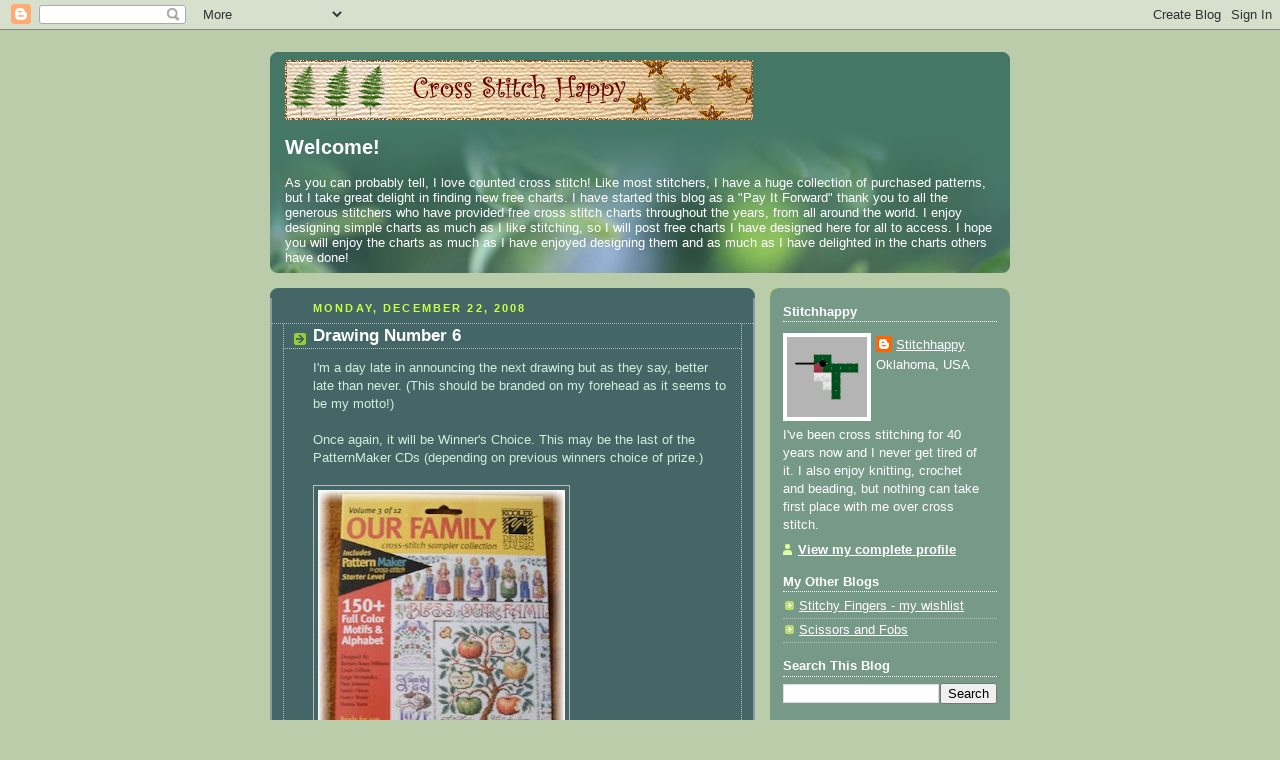

--- FILE ---
content_type: text/html; charset=UTF-8
request_url: https://www.xstitchhappy.net/2008/12/drawing-number-6.html?showComment=1230076260000
body_size: 33988
content:
<!DOCTYPE html>
<html dir='ltr' xmlns='http://www.w3.org/1999/xhtml' xmlns:b='http://www.google.com/2005/gml/b' xmlns:data='http://www.google.com/2005/gml/data' xmlns:expr='http://www.google.com/2005/gml/expr'>
<head>
<link href='https://www.blogger.com/static/v1/widgets/2944754296-widget_css_bundle.css' rel='stylesheet' type='text/css'/>
<link href='http://www.fileden.com/files/2008/10/22/2154341/favicon.ico' rel='shortcut icon'/>
<link href="//myfavicon.com/favicon.ico" rel="icon">
<meta content='text/html; charset=UTF-8' http-equiv='Content-Type'/>
<meta content='blogger' name='generator'/>
<link href='https://www.xstitchhappy.net/favicon.ico' rel='icon' type='image/x-icon'/>
<link href='https://www.xstitchhappy.net/2008/12/drawing-number-6.html' rel='canonical'/>
<link rel="alternate" type="application/atom+xml" title="Cross Stitch Happy - Atom" href="https://www.xstitchhappy.net/feeds/posts/default" />
<link rel="alternate" type="application/rss+xml" title="Cross Stitch Happy - RSS" href="https://www.xstitchhappy.net/feeds/posts/default?alt=rss" />
<link rel="service.post" type="application/atom+xml" title="Cross Stitch Happy - Atom" href="https://www.blogger.com/feeds/190079716495280282/posts/default" />

<link rel="alternate" type="application/atom+xml" title="Cross Stitch Happy - Atom" href="https://www.xstitchhappy.net/feeds/8000852418003660819/comments/default" />
<!--Can't find substitution for tag [blog.ieCssRetrofitLinks]-->
<link href='https://blogger.googleusercontent.com/img/b/R29vZ2xl/AVvXsEha88MqxReaLbyu8KvoxVVNe7olPZ6790XDX3s59o2rTT3u0kFF6c01LKL4uqWpa-2Ief3H9xvwlH6iOxX7vGJMbXuCK38IT-Uo_KYERsZJkU6hFPBXpNhklH6nkMyozu96EfJ2WXjvvVs/s320/4+(Large).jpg' rel='image_src'/>
<meta content='https://www.xstitchhappy.net/2008/12/drawing-number-6.html' property='og:url'/>
<meta content='Drawing Number 6' property='og:title'/>
<meta content='I&#39;m a day late in announcing the next drawing but as they say, better late than never. (This should be branded on my forehead as it seems to...' property='og:description'/>
<meta content='https://blogger.googleusercontent.com/img/b/R29vZ2xl/AVvXsEha88MqxReaLbyu8KvoxVVNe7olPZ6790XDX3s59o2rTT3u0kFF6c01LKL4uqWpa-2Ief3H9xvwlH6iOxX7vGJMbXuCK38IT-Uo_KYERsZJkU6hFPBXpNhklH6nkMyozu96EfJ2WXjvvVs/w1200-h630-p-k-no-nu/4+(Large).jpg' property='og:image'/>
<title>Cross Stitch Happy: Drawing Number 6</title>
<style id='page-skin-1' type='text/css'><!--
/*
-----------------------------------------------
Blogger Template Style
Name:     Rounders 4
Designer: Douglas Bowman
URL:      www.stopdesign.com
Date:     27 Feb 2004
Updated by: Blogger Team
----------------------------------------------- */
/* Variable definitions
====================
<Variable name="mainBgColor" description="Main Background Color"
type="color" default="#466">
<Variable name="mainTextColor" description="Text Color" type="color"
default="#ced">
<Variable name="postTitleColor" description="Post Title Color" type="color"
default="#fff">
<Variable name="dateHeaderColor" description="Date Header Color"
type="color" default="#cf4">
<Variable name="borderColor" description="Post Border Color" type="color"
default="#bbb">
<Variable name="mainLinkColor" description="Link Color" type="color"
default="#fff">
<Variable name="mainVisitedLinkColor" description="Visited Link Color"
type="color" default="#fff">
<Variable name="titleTextColor" description="Blog Title Color"
type="color" default="#fff">
<Variable name="topSidebarHeaderColor"
description="Top Sidebar Title Color"
type="color" default="#fff">
<Variable name="topSidebarBgColor"
description="Top Sidebar Background Color"
type="color" default="#9b5">
<Variable name="topSidebarTextColor" description="Top Sidebar Text Color"
type="color" default="#fff">
<Variable name="topSidebarLinkColor" description="Top Sidebar Link Color"
type="color" default="#fff">
<Variable name="topSidebarVisitedLinkColor"
description="Top Sidebar Visited Link Color"
type="color" default="#eee">
<Variable name="bottomSidebarBgColor"
description="Bottom Sidebar Background Color"
type="color" default="#fff">
<Variable name="bottomSidebarTextColor"
description="Bottom Sidebar Text Color"
type="color" default="#666">
<Variable name="bottomSidebarLinkColor"
description="Bottom Sidebar Link Color"
type="color" default="#475">
<Variable name="bottomSidebarVisitedLinkColor"
description="Bottom Sidebar Visited Link Color"
type="color" default="#798">
<Variable name="bodyFont" description="Text Font" type="font"
default="normal normal 100% 'Trebuchet MS',Verdana,Arial,Sans-serif">
<Variable name="pageTitleFont" description="Blog Title Font" type="font"
default="normal bold 200% 'Trebuchet MS',Verdana,Arial,Sans-serif">
<Variable name="descriptionFont" description="Description Font" type="font"
default="normal normal 100% 'Trebuchet MS',Verdana,Arial,Sans-serif">
<Variable name="headerFont" description="Sidebar Title Font" type="font"
default="normal bold 100% 'Trebuchet MS',Verdana,Arial,Sans-serif">
<Variable name="postTitleFont" description="Post Title Font" type="font"
default="normal bold 135% 'Trebuchet MS',Verdana,Arial,Sans-serif">
<Variable name="startSide" description="Start side in blog language"
type="automatic" default="left">
<Variable name="endSide" description="End side in blog language"
type="automatic" default="right">
*/
body {
background:#bca;
margin:0;
text-align:center;
line-height: 1.5em;
font: x-small Trebuchet MS, Verdana, Arial, Sans-serif;
color:#cceedd;
font-size/* */:/**/small;
font-size: /**/small;
}
/* Page Structure
----------------------------------------------- */
/* The images which help create rounded corners depend on the
following widths and measurements. If you want to change
these measurements, the images will also need to change.
*/
#outer-wrapper {
width:740px;
margin:0 auto;
text-align:left;
font: normal normal 100% 'Trebuchet MS',Verdana,Arial,Sans-serif;
}
#main-wrap1 {
width:485px;
float:left;
background:#446666 url("//www1.blogblog.com/rounders4/corners_main_bot.gif") no-repeat left bottom;
margin:15px 0 0;
padding:0 0 10px;
color:#cceedd;
font-size:97%;
line-height:1.5em;
word-wrap: break-word; /* fix for long text breaking sidebar float in IE */
overflow: hidden;     /* fix for long non-text content breaking IE sidebar float */
}
#main-wrap2 {
float:left;
width:100%;
background:url("//www1.blogblog.com/rounders4/corners_main_top.gif") no-repeat left top;
padding:10px 0 0;
}
#main {
background:url("//www.blogblog.com/rounders4/rails_main.gif") repeat-y left;
padding:0;
width:485px;
}
#sidebar-wrap {
width:240px;
float:right;
margin:15px 0 0;
font-size:97%;
line-height:1.5em;
word-wrap: break-word; /* fix for long text breaking sidebar float in IE */
overflow: hidden;     /* fix for long non-text content breaking IE sidebar float */
}
.main .widget {
margin-top: 0;
margin-right: 13px;
margin-bottom: 4px;
margin-left: 13px;
}
.main .Blog {
margin: 0;
}
/* Links
----------------------------------------------- */
a:link {
color: #ffffff;
}
a:visited {
color: #ffffff;
}
a:hover {
color: #ffffff;
}
a img {
border-width:0;
}
/* Blog Header
----------------------------------------------- */
#header-wrapper {
background: #476 url("//www2.blogblog.com/rounders4/corners_cap_top.gif") no-repeat left top;
margin-top:22px;
margin-right:0;
margin-bottom:0;
margin-left:0;
padding-top:8px;
padding-right:0;
padding-bottom:0;
padding-left:0;
color:#ffffff;
}
#header {
background:url("//www1.blogblog.com/rounders4/bg_hdr_bot.jpg") no-repeat left bottom;
padding:0 15px 8px;
}
#header h1 {
margin:0;
padding:10px 30px 5px;
line-height:1.2em;
font: normal bold 200% 'Trebuchet MS',Verdana,Arial,Sans-serif;
}
#header a,
#header a:visited {
text-decoration:none;
color: #ffffff;
}
#header .description {
margin:0;
padding:5px 30px 10px;
line-height:1.5em;
font: normal normal 100% 'Trebuchet MS',Verdana,Arial,Sans-serif;
}
/* Posts
----------------------------------------------- */
h2.date-header {
margin-top:0;
margin-right:28px;
margin-bottom:0;
margin-left:43px;
font-size:85%;
line-height:2em;
text-transform:uppercase;
letter-spacing:.2em;
color:#ccff44;
}
.post {
margin:.3em 0 25px;
padding:0 13px;
border:1px dotted #bbbbbb;
border-width:1px 0;
}
.post h3 {
margin:0;
line-height:1.5em;
background:url("//www2.blogblog.com/rounders4/icon_arrow.gif") no-repeat 10px .5em;
display:block;
border:1px dotted #bbbbbb;
border-width:0 1px 1px;
padding-top:2px;
padding-right:14px;
padding-bottom:2px;
padding-left:29px;
color: #ffffff;
font: normal bold 135% 'Trebuchet MS',Verdana,Arial,Sans-serif;
}
.post h3 a, .post h3 a:visited {
text-decoration:none;
color: #ffffff;
}
.post h3 a:hover {
background-color: #bbbbbb;
color: #ffffff;
}
.post-body {
border:1px dotted #bbbbbb;
border-width:0 1px 1px;
border-bottom-color:#446666;
padding-top:10px;
padding-right:14px;
padding-bottom:1px;
padding-left:29px;
}
html>body .post-body {
border-bottom-width:0;
}
.post-body {
margin:0 0 .75em;
}
.post-body blockquote {
line-height:1.3em;
}
.post-footer {
background: #577;
margin:0;
padding-top:2px;
padding-right:14px;
padding-bottom:2px;
padding-left:29px;
border:1px dotted #bbbbbb;
border-width:1px;
font-size:100%;
line-height:1.5em;
color: #acb;
}
.post-footer p {
margin: 0;
}
html>body .post-footer {
border-bottom-color:transparent;
}
.uncustomized-post-template .post-footer {
text-align: right;
}
.uncustomized-post-template .post-author,
.uncustomized-post-template .post-timestamp {
display: block;
float: left;
text-align:left;
margin-right: 4px;
}
.post-footer a {
color: #fff;
}
.post-footer a:hover {
color: #eee;
}
a.comment-link {
/* IE5.0/Win doesn't apply padding to inline elements,
so we hide these two declarations from it */
background/* */:/**/url("//www.blogblog.com/rounders4/icon_comment_left.gif") no-repeat left 45%;
padding-left:14px;
}
html>body a.comment-link {
/* Respecified, for IE5/Mac's benefit */
background:url("//www.blogblog.com/rounders4/icon_comment_left.gif") no-repeat left 45%;
padding-left:14px;
}
.post img {
margin-top:0;
margin-right:0;
margin-bottom:5px;
margin-left:0;
padding:4px;
border:1px solid #bbbbbb;
}
blockquote {
margin:.75em 0;
border:1px dotted #bbbbbb;
border-width:1px 0;
padding:5px 15px;
color: #ccff44;
}
.post blockquote p {
margin:.5em 0;
}
#blog-pager-newer-link {
float: left;
margin-left: 13px;
}
#blog-pager-older-link {
float: right;
margin-right: 13px;
}
#blog-pager {
text-align: center;
}
.feed-links {
clear: both;
line-height: 2.5em;
margin-left: 13px;
}
/* Comments
----------------------------------------------- */
#comments {
margin:-25px 13px 0;
border:1px dotted #bbbbbb;
border-width:0 1px 1px;
padding-top:20px;
padding-right:0;
padding-bottom:15px;
padding-left:0;
}
#comments h4 {
margin:0 0 10px;
padding-top:0;
padding-right:14px;
padding-bottom:2px;
padding-left:29px;
border-bottom:1px dotted #bbbbbb;
font-size:120%;
line-height:1.4em;
color:#ffffff;
}
#comments-block {
margin-top:0;
margin-right:15px;
margin-bottom:0;
margin-left:9px;
}
.comment-author {
background:url("//www.blogblog.com/rounders4/icon_comment_left.gif") no-repeat 2px .3em;
margin:.5em 0;
padding-top:0;
padding-right:0;
padding-bottom:0;
padding-left:20px;
font-weight:bold;
}
.comment-body {
margin:0 0 1.25em;
padding-top:0;
padding-right:0;
padding-bottom:0;
padding-left:20px;
}
.comment-body p {
margin:0 0 .5em;
}
.comment-footer {
margin:0 0 .5em;
padding-top:0;
padding-right:0;
padding-bottom:.75em;
padding-left:20px;
}
.comment-footer a:link {
color: #ced;
}
.deleted-comment {
font-style:italic;
color:gray;
}
/* Profile
----------------------------------------------- */
.profile-img {
float: left;
margin-top: 5px;
margin-right: 5px;
margin-bottom: 5px;
margin-left: 0;
border: 4px solid #ffffff;
}
.profile-datablock {
margin-top: 0;
margin-right: 15px;
margin-bottom: .5em;
margin-left: 0;
padding-top: 8px;
}
.profile-link {
background:url("//www.blogblog.com/rounders4/icon_profile_left.gif") no-repeat left .1em;
padding-left:15px;
font-weight:bold;
}
.profile-textblock {
clear: both;
margin: 0;
}
.sidebar .clear, .main .widget .clear {
clear: both;
}
#sidebartop-wrap {
background:#779988 url("//www.blogblog.com/rounders4/corners_prof_bot.gif") no-repeat left bottom;
margin:0px 0px 15px;
padding:0px 0px 10px;
color:#ffffff;
}
#sidebartop-wrap2 {
background:url("//www2.blogblog.com/rounders4/corners_prof_top.gif") no-repeat left top;
padding: 10px 0 0;
margin:0;
border-width:0;
}
#sidebartop h2 {
line-height:1.5em;
color:#ffffff;
border-bottom: 1px dotted #ffffff;
font: normal bold 100% 'Trebuchet MS',Verdana,Arial,Sans-serif;
margin-bottom: 0.5em;
}
#sidebartop a {
color: #ffffff;
}
#sidebartop a:hover {
color: #eeeeee;
}
#sidebartop a:visited {
color: #eeeeee;
}
/* Sidebar Boxes
----------------------------------------------- */
.sidebar .widget {
margin:.5em 13px 1.25em;
padding:0 0px;
}
.widget-content {
margin-top: 0.5em;
}
#sidebarbottom-wrap1 {
background: #ffffff url("//www.blogblog.com/rounders4/corners_side_top.gif") no-repeat left top;
margin:0 0 15px;
padding:10px 0 0;
color: #666666;
}
#sidebarbottom-wrap2 {
background:url("//www1.blogblog.com/rounders4/corners_side_bot.gif") no-repeat left bottom;
padding:0 0 8px;
}
#sidebar {
background:url("//www1.blogblog.com/rounders4/rails_side.gif") repeat-y;
}
#sidebar {
color: #666666;
}
#sidebar h2 {
color: #666666;
border-bottom: 1px dotted #666666;
margin-bottom: 0.5em;
}
#sidebar a {
color: #446666;
}
#sidebar a:hover,
#sidebar a:visited {
color: #779988;
}
.sidebar h2 {
margin:0;
padding:0 0 .2em;
line-height:1.5em;
font:normal bold 100% 'Trebuchet MS',Verdana,Arial,Sans-serif;
}
.sidebar ul {
list-style:none;
margin:0 0 1.25em;
padding:0;
}
.sidebar ul li {
background:url("//www2.blogblog.com/rounders4/icon_arrow_sm.gif") no-repeat 2px .25em;
margin:0;
padding-top:0;
padding-right:0;
padding-bottom:3px;
padding-left:16px;
margin-bottom:3px;
border-bottom:1px dotted #bbbbbb;
line-height:1.4em;
}
.sidebar p {
margin:0 0 .6em;
}
/* Footer
----------------------------------------------- */
#footer-wrap1 {
clear:both;
margin:0 0 10px;
padding:15px 0 0;
}
#footer-wrap2 {
background:#447766 url("//www2.blogblog.com/rounders4/corners_cap_top.gif") no-repeat left top;
color:#ffffff;
}
#footer {
background:url("//www.blogblog.com/rounders4/corners_cap_bot.gif") no-repeat left bottom;
padding:8px 15px;
}
#footer hr {display:none;}
#footer p {margin:0;}
#footer a {color:#ffffff;}
#footer .widget-content {
margin:0;
}
/** Page structure tweaks for layout editor wireframe */
body#layout #main-wrap1,
body#layout #sidebar-wrap,
body#layout #header-wrapper {
margin-top: 0;
}
body#layout #header, body#layout #header-wrapper,
body#layout #outer-wrapper {
margin-left:0,
margin-right: 0;
padding: 0;
}
body#layout #outer-wrapper {
width: 730px;
}
body#layout #footer-wrap1 {
padding-top: 0;
}

--></style>
<link href='https://www.blogger.com/dyn-css/authorization.css?targetBlogID=190079716495280282&amp;zx=c91eb0e8-fe72-4822-95af-7b6d4aad5322' media='none' onload='if(media!=&#39;all&#39;)media=&#39;all&#39;' rel='stylesheet'/><noscript><link href='https://www.blogger.com/dyn-css/authorization.css?targetBlogID=190079716495280282&amp;zx=c91eb0e8-fe72-4822-95af-7b6d4aad5322' rel='stylesheet'/></noscript>
<meta name='google-adsense-platform-account' content='ca-host-pub-1556223355139109'/>
<meta name='google-adsense-platform-domain' content='blogspot.com'/>

</head>
<body>
<div class='navbar section' id='navbar'><div class='widget Navbar' data-version='1' id='Navbar1'><script type="text/javascript">
    function setAttributeOnload(object, attribute, val) {
      if(window.addEventListener) {
        window.addEventListener('load',
          function(){ object[attribute] = val; }, false);
      } else {
        window.attachEvent('onload', function(){ object[attribute] = val; });
      }
    }
  </script>
<div id="navbar-iframe-container"></div>
<script type="text/javascript" src="https://apis.google.com/js/platform.js"></script>
<script type="text/javascript">
      gapi.load("gapi.iframes:gapi.iframes.style.bubble", function() {
        if (gapi.iframes && gapi.iframes.getContext) {
          gapi.iframes.getContext().openChild({
              url: 'https://www.blogger.com/navbar/190079716495280282?po\x3d8000852418003660819\x26origin\x3dhttps://www.xstitchhappy.net',
              where: document.getElementById("navbar-iframe-container"),
              id: "navbar-iframe"
          });
        }
      });
    </script><script type="text/javascript">
(function() {
var script = document.createElement('script');
script.type = 'text/javascript';
script.src = '//pagead2.googlesyndication.com/pagead/js/google_top_exp.js';
var head = document.getElementsByTagName('head')[0];
if (head) {
head.appendChild(script);
}})();
</script>
</div></div>
<div id='outer-wrapper'>
<div id='header-wrapper'>
<div class='header section' id='header'><div class='widget Header' data-version='1' id='Header1'>
<div id='header-inner'>
<a href='https://www.xstitchhappy.net/' style='display: block'>
<img alt='Cross Stitch Happy' height='60px; ' id='Header1_headerimg' src='https://blogger.googleusercontent.com/img/b/R29vZ2xl/AVvXsEg8t42lar1y4JgJaeX1YT2UsEeP1yzY0Ty4gqTYUb7OtGBv6yk_lGzYaVIQA53zBl-IV8sRWnBy8nBMz3P0ootw2aupawWK8p3ByrNkX7wOSoabch7nfg6d4oXkqA54h7jOf-usvapu80U/s1600-r/xsh.gif' style='display: block' width='468px; '/>
</a>
</div>
</div><div class='widget Text' data-version='1' id='Text1'>
<h2 class='title'>Welcome!</h2>
<div class='widget-content'>
As you can probably tell, I love counted cross stitch! Like most stitchers, I have a huge collection of purchased patterns, but I take great delight in finding new free charts. I have started this blog as a "Pay It Forward" thank you to all the generous stitchers who have provided free cross stitch charts throughout the years, from all around the world. I enjoy designing simple charts as much as I like stitching, so I will post free charts I have designed here for all to access. I hope you will enjoy the charts as much as I have enjoyed designing them and as much as I have delighted in the charts others have done!<br/>
</div>
<div class='clear'></div>
</div></div>
</div>
<div id='crosscol-wrapper' style='text-align:center'>
<div class='crosscol no-items section' id='crosscol'></div>
</div>
<div id='main-wrap1'><div id='main-wrap2'>
<div class='main section' id='main'><div class='widget Blog' data-version='1' id='Blog1'>
<div class='blog-posts hfeed'>

          <div class="date-outer">
        
<h2 class='date-header'><span>Monday, December 22, 2008</span></h2>

          <div class="date-posts">
        
<div class='post-outer'>
<div class='post hentry'>
<a name='8000852418003660819'></a>
<h3 class='post-title entry-title'>
<a href='https://www.xstitchhappy.net/2008/12/drawing-number-6.html'>Drawing Number 6</a>
</h3>
<div class='post-header-line-1'></div>
<div class='post-body entry-content'>
<div>I'm a day late in announcing the next drawing but as they say, better late than never. (This should be branded on my forehead as it seems to be my motto!)</div><div><br />Once again, it will be Winner's Choice. This may be the last of the <span class="blsp-spelling-error" id="SPELLING_ERROR_0">PatternMaker</span> <span class="blsp-spelling-error" id="SPELLING_ERROR_1">CDs</span> (depending on previous winners choice of prize.)</div><div><br /><a href="https://blogger.googleusercontent.com/img/b/R29vZ2xl/AVvXsEha88MqxReaLbyu8KvoxVVNe7olPZ6790XDX3s59o2rTT3u0kFF6c01LKL4uqWpa-2Ief3H9xvwlH6iOxX7vGJMbXuCK38IT-Uo_KYERsZJkU6hFPBXpNhklH6nkMyozu96EfJ2WXjvvVs/s1600-h/4+(Large).jpg"><img alt="" border="0" id="BLOGGER_PHOTO_ID_5282645597019658306" src="https://blogger.googleusercontent.com/img/b/R29vZ2xl/AVvXsEha88MqxReaLbyu8KvoxVVNe7olPZ6790XDX3s59o2rTT3u0kFF6c01LKL4uqWpa-2Ief3H9xvwlH6iOxX7vGJMbXuCK38IT-Uo_KYERsZJkU6hFPBXpNhklH6nkMyozu96EfJ2WXjvvVs/s320/4+(Large).jpg" style="WIDTH: 247px; CURSOR: hand; HEIGHT: 320px" /></a></div><div><br /><div>Leave a comment on this post to be entered to win a Pattern Maker for Cross Stitch Starter Level CD which includes 150+ motifs and alphabet from <span class="blsp-spelling-error" id="SPELLING_ERROR_2">Kooler</span> Design Studio. (Same design software as last week, but with a different collection of pattern motifs.) </div><div> </div><div>Or, if you prefer, you may choose these <span class="blsp-spelling-error" id="SPELLING_ERROR_3">Seaton</span> Scissors as your prize:</div></div><div></div><div><br /><a href="https://blogger.googleusercontent.com/img/b/R29vZ2xl/AVvXsEiza3VvpLhKd5BJc2J4WztrVUN1lvrXZWfWkLNVtH-q-8DdH2xC7-LjnMjzMh8F8yDs8_zwyEq3-W9Xe17tPEe2GwMzkvSxwS00iWlJJliI-ytESWcy346vt1NslnWAzlL2-dgReUmJ8j0/s1600-h/Seaton+Scissors+(Large).jpg"><img alt="" border="0" id="BLOGGER_PHOTO_ID_5282645591517720258" src="https://blogger.googleusercontent.com/img/b/R29vZ2xl/AVvXsEiza3VvpLhKd5BJc2J4WztrVUN1lvrXZWfWkLNVtH-q-8DdH2xC7-LjnMjzMh8F8yDs8_zwyEq3-W9Xe17tPEe2GwMzkvSxwS00iWlJJliI-ytESWcy346vt1NslnWAzlL2-dgReUmJ8j0/s320/Seaton+Scissors+(Large).jpg" style="WIDTH: 320px; CURSOR: hand; HEIGHT: 248px" /></a><br /></div><div></div><div><br /><br /></div><div>I'll announce the winner next Sunday evening (December 28, 2008) so be sure to check back to see if your name was drawn. The winner will need to contact me with their mailing address and their choice of prize so I can send it on its way.<br />Thanks for stopping by!</div>
<div style='clear: both;'></div>
</div>
<div class='post-footer'>
<div class='post-footer-line post-footer-line-1'><span class='post-author vcard'>
Posted by
<span class='fn'>Stitchhappy</span>
</span>
<span class='post-timestamp'>
at
<a class='timestamp-link' href='https://www.xstitchhappy.net/2008/12/drawing-number-6.html' rel='bookmark' title='permanent link'><abbr class='published' title='2008-12-22T08:21:00-06:00'>8:21&#8239;AM</abbr></a>
</span>
<span class='post-comment-link'>
</span>
<span class='post-icons'>
<span class='item-action'>
<a href='https://www.blogger.com/email-post/190079716495280282/8000852418003660819' title='Email Post'>
<img alt="" class="icon-action" height="13" src="//www.blogger.com/img/icon18_email.gif" width="18">
</a>
</span>
<span class='item-control blog-admin pid-4104595'>
<a href='https://www.blogger.com/post-edit.g?blogID=190079716495280282&postID=8000852418003660819&from=pencil' title='Edit Post'>
<img alt='' class='icon-action' height='18' src='https://resources.blogblog.com/img/icon18_edit_allbkg.gif' width='18'/>
</a>
</span>
</span>
</div>
<div class='post-footer-line post-footer-line-2'><span class='post-labels'>
Labels:
<a href='https://www.xstitchhappy.net/search/label/drawings' rel='tag'>drawings</a>,
<a href='https://www.xstitchhappy.net/search/label/weekly%20drawing' rel='tag'>weekly drawing</a>
</span>
</div>
<div class='post-footer-line post-footer-line-3'></div>
</div>
</div>
<div class='comments' id='comments'>
<a name='comments'></a>
<h4>71 comments:</h4>
<div id='Blog1_comments-block-wrapper'>
<dl class='avatar-comment-indent' id='comments-block'>
<dt class='comment-author ' id='c7488145333695021125'>
<a name='c7488145333695021125'></a>
<div class="avatar-image-container avatar-stock"><span dir="ltr"><a href="https://www.blogger.com/profile/05548555583798301556" target="" rel="nofollow" onclick="" class="avatar-hovercard" id="av-7488145333695021125-05548555583798301556"><img src="//www.blogger.com/img/blogger_logo_round_35.png" width="35" height="35" alt="" title="jdnrob">

</a></span></div>
<a href='https://www.blogger.com/profile/05548555583798301556' rel='nofollow'>jdnrob</a>
said...
</dt>
<dd class='comment-body' id='Blog1_cmt-7488145333695021125'>
<p>
Well, will this time be the charm???<BR/><BR/>I would love either of these!<BR/><BR/>Joanie R.<BR/>jdnrob@roadrunner.com
</p>
</dd>
<dd class='comment-footer'>
<span class='comment-timestamp'>
<a href='https://www.xstitchhappy.net/2008/12/drawing-number-6.html?showComment=1229965020000#c7488145333695021125' title='comment permalink'>
December 22, 2008 at 10:57&#8239;AM
</a>
<span class='item-control blog-admin pid-612643561'>
<a class='comment-delete' href='https://www.blogger.com/comment/delete/190079716495280282/7488145333695021125' title='Delete Comment'>
<img src='https://resources.blogblog.com/img/icon_delete13.gif'/>
</a>
</span>
</span>
</dd>
<dt class='comment-author ' id='c933605575803036609'>
<a name='c933605575803036609'></a>
<div class="avatar-image-container vcard"><span dir="ltr"><a href="https://www.blogger.com/profile/08085235864542894586" target="" rel="nofollow" onclick="" class="avatar-hovercard" id="av-933605575803036609-08085235864542894586"><img src="https://resources.blogblog.com/img/blank.gif" width="35" height="35" class="delayLoad" style="display: none;" longdesc="//1.bp.blogspot.com/_8P29SJnfIhY/SsuhXJDneTI/AAAAAAAACSI/CHaWP_Q2vaI/S45-s35/Lori%2Bpic%2Bat%2Bfirehouse.jpg" alt="" title="Lori">

<noscript><img src="//1.bp.blogspot.com/_8P29SJnfIhY/SsuhXJDneTI/AAAAAAAACSI/CHaWP_Q2vaI/S45-s35/Lori%2Bpic%2Bat%2Bfirehouse.jpg" width="35" height="35" class="photo" alt=""></noscript></a></span></div>
<a href='https://www.blogger.com/profile/08085235864542894586' rel='nofollow'>Lori</a>
said...
</dt>
<dd class='comment-body' id='Blog1_cmt-933605575803036609'>
<p>
You are the most generous person I know! thank you for EVERYTHINH that you do! I love all of your charts ! Have a Very Merry Christmas!<BR/>Love ya!<BR/>Lori
</p>
</dd>
<dd class='comment-footer'>
<span class='comment-timestamp'>
<a href='https://www.xstitchhappy.net/2008/12/drawing-number-6.html?showComment=1229965320000#c933605575803036609' title='comment permalink'>
December 22, 2008 at 11:02&#8239;AM
</a>
<span class='item-control blog-admin pid-567771664'>
<a class='comment-delete' href='https://www.blogger.com/comment/delete/190079716495280282/933605575803036609' title='Delete Comment'>
<img src='https://resources.blogblog.com/img/icon_delete13.gif'/>
</a>
</span>
</span>
</dd>
<dt class='comment-author ' id='c6351994936793248561'>
<a name='c6351994936793248561'></a>
<div class="avatar-image-container avatar-stock"><span dir="ltr"><img src="//resources.blogblog.com/img/blank.gif" width="35" height="35" alt="" title="Anonymous">

</span></div>
Anonymous
said...
</dt>
<dd class='comment-body' id='Blog1_cmt-6351994936793248561'>
<p>
Please add me to this nice price-drawing. You're very generous to make this possible. <BR/>:-)
</p>
</dd>
<dd class='comment-footer'>
<span class='comment-timestamp'>
<a href='https://www.xstitchhappy.net/2008/12/drawing-number-6.html?showComment=1229968560000#c6351994936793248561' title='comment permalink'>
December 22, 2008 at 11:56&#8239;AM
</a>
<span class='item-control blog-admin pid-203436968'>
<a class='comment-delete' href='https://www.blogger.com/comment/delete/190079716495280282/6351994936793248561' title='Delete Comment'>
<img src='https://resources.blogblog.com/img/icon_delete13.gif'/>
</a>
</span>
</span>
</dd>
<dt class='comment-author ' id='c2100649856510389051'>
<a name='c2100649856510389051'></a>
<div class="avatar-image-container avatar-stock"><span dir="ltr"><a href="https://www.blogger.com/profile/13454632580006210791" target="" rel="nofollow" onclick="" class="avatar-hovercard" id="av-2100649856510389051-13454632580006210791"><img src="//www.blogger.com/img/blogger_logo_round_35.png" width="35" height="35" alt="" title="paru&amp;#39;s_circle">

</a></span></div>
<a href='https://www.blogger.com/profile/13454632580006210791' rel='nofollow'>paru&#39;s_circle</a>
said...
</dt>
<dd class='comment-body' id='Blog1_cmt-2100649856510389051'>
<p>
i would love to enter this giveaway, may i take this opportunity to wish you and yours all the best for the festivities
</p>
</dd>
<dd class='comment-footer'>
<span class='comment-timestamp'>
<a href='https://www.xstitchhappy.net/2008/12/drawing-number-6.html?showComment=1229969580000#c2100649856510389051' title='comment permalink'>
December 22, 2008 at 12:13&#8239;PM
</a>
<span class='item-control blog-admin pid-1860884880'>
<a class='comment-delete' href='https://www.blogger.com/comment/delete/190079716495280282/2100649856510389051' title='Delete Comment'>
<img src='https://resources.blogblog.com/img/icon_delete13.gif'/>
</a>
</span>
</span>
</dd>
<dt class='comment-author ' id='c5082401696148759646'>
<a name='c5082401696148759646'></a>
<div class="avatar-image-container avatar-stock"><span dir="ltr"><a href="https://www.blogger.com/profile/06326175511184944293" target="" rel="nofollow" onclick="" class="avatar-hovercard" id="av-5082401696148759646-06326175511184944293"><img src="//www.blogger.com/img/blogger_logo_round_35.png" width="35" height="35" alt="" title="Little Big Planet">

</a></span></div>
<a href='https://www.blogger.com/profile/06326175511184944293' rel='nofollow'>Little Big Planet</a>
said...
</dt>
<dd class='comment-body' id='Blog1_cmt-5082401696148759646'>
<p>
Please enter me into the drawing. I would also like to wish you a happy holiday season and a wonderful New Year :)
</p>
</dd>
<dd class='comment-footer'>
<span class='comment-timestamp'>
<a href='https://www.xstitchhappy.net/2008/12/drawing-number-6.html?showComment=1229970420000#c5082401696148759646' title='comment permalink'>
December 22, 2008 at 12:27&#8239;PM
</a>
<span class='item-control blog-admin pid-1506571256'>
<a class='comment-delete' href='https://www.blogger.com/comment/delete/190079716495280282/5082401696148759646' title='Delete Comment'>
<img src='https://resources.blogblog.com/img/icon_delete13.gif'/>
</a>
</span>
</span>
</dd>
<dt class='comment-author ' id='c7134886924834600305'>
<a name='c7134886924834600305'></a>
<div class="avatar-image-container avatar-stock"><span dir="ltr"><img src="//resources.blogblog.com/img/blank.gif" width="35" height="35" alt="" title="Anonymous">

</span></div>
Anonymous
said...
</dt>
<dd class='comment-body' id='Blog1_cmt-7134886924834600305'>
<p>
Oh, I'm entering again then. I would love the chance to win. :D You are very generous and I think you spoil us with your drawings. :)
</p>
</dd>
<dd class='comment-footer'>
<span class='comment-timestamp'>
<a href='https://www.xstitchhappy.net/2008/12/drawing-number-6.html?showComment=1229971740000#c7134886924834600305' title='comment permalink'>
December 22, 2008 at 12:49&#8239;PM
</a>
<span class='item-control blog-admin pid-203436968'>
<a class='comment-delete' href='https://www.blogger.com/comment/delete/190079716495280282/7134886924834600305' title='Delete Comment'>
<img src='https://resources.blogblog.com/img/icon_delete13.gif'/>
</a>
</span>
</span>
</dd>
<dt class='comment-author ' id='c8116380588754517298'>
<a name='c8116380588754517298'></a>
<div class="avatar-image-container vcard"><span dir="ltr"><a href="https://www.blogger.com/profile/17405594916896450792" target="" rel="nofollow" onclick="" class="avatar-hovercard" id="av-8116380588754517298-17405594916896450792"><img src="https://resources.blogblog.com/img/blank.gif" width="35" height="35" class="delayLoad" style="display: none;" longdesc="//blogger.googleusercontent.com/img/b/R29vZ2xl/AVvXsEg--lxj_-UPGL4XKw_Drvr9l4cE4AeAXszOUEmDJwtyFXQwUlkil7zm7cksz8zdRMIrSE71Sclt3WrW7Jf91zZD3NAcdSjHf4_wq4JpgfS4A-zKiCeqHU5baHfDGpFSglI/s45-c/summer.jpg" alt="" title="Vaida">

<noscript><img src="//blogger.googleusercontent.com/img/b/R29vZ2xl/AVvXsEg--lxj_-UPGL4XKw_Drvr9l4cE4AeAXszOUEmDJwtyFXQwUlkil7zm7cksz8zdRMIrSE71Sclt3WrW7Jf91zZD3NAcdSjHf4_wq4JpgfS4A-zKiCeqHU5baHfDGpFSglI/s45-c/summer.jpg" width="35" height="35" class="photo" alt=""></noscript></a></span></div>
<a href='https://www.blogger.com/profile/17405594916896450792' rel='nofollow'>Vaida</a>
said...
</dt>
<dd class='comment-body' id='Blog1_cmt-8116380588754517298'>
<p>
These are wondeful presents! Thanks for giving such an opportunity, I would also like to participate :)<BR/><BR/>Have a nice Christmas!
</p>
</dd>
<dd class='comment-footer'>
<span class='comment-timestamp'>
<a href='https://www.xstitchhappy.net/2008/12/drawing-number-6.html?showComment=1229972460000#c8116380588754517298' title='comment permalink'>
December 22, 2008 at 1:01&#8239;PM
</a>
<span class='item-control blog-admin pid-788918027'>
<a class='comment-delete' href='https://www.blogger.com/comment/delete/190079716495280282/8116380588754517298' title='Delete Comment'>
<img src='https://resources.blogblog.com/img/icon_delete13.gif'/>
</a>
</span>
</span>
</dd>
<dt class='comment-author ' id='c1159066608279959860'>
<a name='c1159066608279959860'></a>
<div class="avatar-image-container avatar-stock"><span dir="ltr"><img src="//resources.blogblog.com/img/blank.gif" width="35" height="35" alt="" title="Anonymous">

</span></div>
Anonymous
said...
</dt>
<dd class='comment-body' id='Blog1_cmt-1159066608279959860'>
<p>
Thanks for the chance, again.  You are the best &amp; most generous.
</p>
</dd>
<dd class='comment-footer'>
<span class='comment-timestamp'>
<a href='https://www.xstitchhappy.net/2008/12/drawing-number-6.html?showComment=1229972880000#c1159066608279959860' title='comment permalink'>
December 22, 2008 at 1:08&#8239;PM
</a>
<span class='item-control blog-admin pid-203436968'>
<a class='comment-delete' href='https://www.blogger.com/comment/delete/190079716495280282/1159066608279959860' title='Delete Comment'>
<img src='https://resources.blogblog.com/img/icon_delete13.gif'/>
</a>
</span>
</span>
</dd>
<dt class='comment-author ' id='c1798584349499368826'>
<a name='c1798584349499368826'></a>
<div class="avatar-image-container vcard"><span dir="ltr"><a href="https://www.blogger.com/profile/10523458058111697019" target="" rel="nofollow" onclick="" class="avatar-hovercard" id="av-1798584349499368826-10523458058111697019"><img src="https://resources.blogblog.com/img/blank.gif" width="35" height="35" class="delayLoad" style="display: none;" longdesc="//4.bp.blogspot.com/_ml0rTVC6eMY/TAUrl-GJ0BI/AAAAAAAABpA/3JTZ0B_jShw/S45-s35/New%2Bcut%2BLft%2BEar%2Btuck%2B10-9-2007.JPG" alt="" title="Cindy F.">

<noscript><img src="//4.bp.blogspot.com/_ml0rTVC6eMY/TAUrl-GJ0BI/AAAAAAAABpA/3JTZ0B_jShw/S45-s35/New%2Bcut%2BLft%2BEar%2Btuck%2B10-9-2007.JPG" width="35" height="35" class="photo" alt=""></noscript></a></span></div>
<a href='https://www.blogger.com/profile/10523458058111697019' rel='nofollow'>Cindy F.</a>
said...
</dt>
<dd class='comment-body' id='Blog1_cmt-1798584349499368826'>
<p>
You just keep giving!:)<BR/>Both of these are wonderful prizes! Thanks for another opportunity:)  Hope your holidays are wonderful!
</p>
</dd>
<dd class='comment-footer'>
<span class='comment-timestamp'>
<a href='https://www.xstitchhappy.net/2008/12/drawing-number-6.html?showComment=1229976060000#c1798584349499368826' title='comment permalink'>
December 22, 2008 at 2:01&#8239;PM
</a>
<span class='item-control blog-admin pid-1177412426'>
<a class='comment-delete' href='https://www.blogger.com/comment/delete/190079716495280282/1798584349499368826' title='Delete Comment'>
<img src='https://resources.blogblog.com/img/icon_delete13.gif'/>
</a>
</span>
</span>
</dd>
<dt class='comment-author ' id='c2414825880269431863'>
<a name='c2414825880269431863'></a>
<div class="avatar-image-container vcard"><span dir="ltr"><a href="https://www.blogger.com/profile/07915479560572642825" target="" rel="nofollow" onclick="" class="avatar-hovercard" id="av-2414825880269431863-07915479560572642825"><img src="https://resources.blogblog.com/img/blank.gif" width="35" height="35" class="delayLoad" style="display: none;" longdesc="//2.bp.blogspot.com/_Bx4sSxCFIAI/Saol2d4kM7I/AAAAAAAAAJE/eLsVI40kuzY/S45-s35/Me%2Bat%2BCilass.jpg" alt="" title="Nic">

<noscript><img src="//2.bp.blogspot.com/_Bx4sSxCFIAI/Saol2d4kM7I/AAAAAAAAAJE/eLsVI40kuzY/S45-s35/Me%2Bat%2BCilass.jpg" width="35" height="35" class="photo" alt=""></noscript></a></span></div>
<a href='https://www.blogger.com/profile/07915479560572642825' rel='nofollow'>Nic</a>
said...
</dt>
<dd class='comment-body' id='Blog1_cmt-2414825880269431863'>
<p>
I'd love to enter the drawing, thank you!
</p>
</dd>
<dd class='comment-footer'>
<span class='comment-timestamp'>
<a href='https://www.xstitchhappy.net/2008/12/drawing-number-6.html?showComment=1229977320000#c2414825880269431863' title='comment permalink'>
December 22, 2008 at 2:22&#8239;PM
</a>
<span class='item-control blog-admin pid-1104262351'>
<a class='comment-delete' href='https://www.blogger.com/comment/delete/190079716495280282/2414825880269431863' title='Delete Comment'>
<img src='https://resources.blogblog.com/img/icon_delete13.gif'/>
</a>
</span>
</span>
</dd>
<dt class='comment-author ' id='c8802859073608771734'>
<a name='c8802859073608771734'></a>
<div class="avatar-image-container vcard"><span dir="ltr"><a href="https://www.blogger.com/profile/11489241071238911614" target="" rel="nofollow" onclick="" class="avatar-hovercard" id="av-8802859073608771734-11489241071238911614"><img src="https://resources.blogblog.com/img/blank.gif" width="35" height="35" class="delayLoad" style="display: none;" longdesc="//3.bp.blogspot.com/_5Ebil_oH20s/SarE4ei1BxI/AAAAAAAAAVM/9fbio39npi8/S45-s35/Center%2Bof%2Bflower.jpg" alt="" title="LoriRay">

<noscript><img src="//3.bp.blogspot.com/_5Ebil_oH20s/SarE4ei1BxI/AAAAAAAAAVM/9fbio39npi8/S45-s35/Center%2Bof%2Bflower.jpg" width="35" height="35" class="photo" alt=""></noscript></a></span></div>
<a href='https://www.blogger.com/profile/11489241071238911614' rel='nofollow'>LoriRay</a>
said...
</dt>
<dd class='comment-body' id='Blog1_cmt-8802859073608771734'>
<p>
Thanks for having this drawing.  :)  I'd love to enter but can't decide for which one...I really like that pattern but I also collect scissors.  Guess you'll have to choose for me!  LOL<BR/><BR/>Thank you again for a generous drawing.  I plan on doing the same thing after Christmas on my blog.<BR/><BR/>Have a great Christmas!  :)
</p>
</dd>
<dd class='comment-footer'>
<span class='comment-timestamp'>
<a href='https://www.xstitchhappy.net/2008/12/drawing-number-6.html?showComment=1229981400000#c8802859073608771734' title='comment permalink'>
December 22, 2008 at 3:30&#8239;PM
</a>
<span class='item-control blog-admin pid-1517917943'>
<a class='comment-delete' href='https://www.blogger.com/comment/delete/190079716495280282/8802859073608771734' title='Delete Comment'>
<img src='https://resources.blogblog.com/img/icon_delete13.gif'/>
</a>
</span>
</span>
</dd>
<dt class='comment-author ' id='c5541392466600665317'>
<a name='c5541392466600665317'></a>
<div class="avatar-image-container vcard"><span dir="ltr"><a href="https://www.blogger.com/profile/15419689425025051972" target="" rel="nofollow" onclick="" class="avatar-hovercard" id="av-5541392466600665317-15419689425025051972"><img src="https://resources.blogblog.com/img/blank.gif" width="35" height="35" class="delayLoad" style="display: none;" longdesc="//blogger.googleusercontent.com/img/b/R29vZ2xl/AVvXsEh1cZrHP-NFDH51tza8iqgnnCeP9e41QUQD29fBCgAmPoMAOqCmkgZoNn2nkWjDep9ftgFyVqIhpzTDlpoKPXv3DBJmQOLOYhv3G90N2cPp72BkluAZAgEcrJS-IuEjza8/s45-c/5656306865843763554" alt="" title="Monique">

<noscript><img src="//blogger.googleusercontent.com/img/b/R29vZ2xl/AVvXsEh1cZrHP-NFDH51tza8iqgnnCeP9e41QUQD29fBCgAmPoMAOqCmkgZoNn2nkWjDep9ftgFyVqIhpzTDlpoKPXv3DBJmQOLOYhv3G90N2cPp72BkluAZAgEcrJS-IuEjza8/s45-c/5656306865843763554" width="35" height="35" class="photo" alt=""></noscript></a></span></div>
<a href='https://www.blogger.com/profile/15419689425025051972' rel='nofollow'>Monique</a>
said...
</dt>
<dd class='comment-body' id='Blog1_cmt-5541392466600665317'>
<p>
Yes please i want to join too.<BR/><BR/>greetings Monique
</p>
</dd>
<dd class='comment-footer'>
<span class='comment-timestamp'>
<a href='https://www.xstitchhappy.net/2008/12/drawing-number-6.html?showComment=1229988300000#c5541392466600665317' title='comment permalink'>
December 22, 2008 at 5:25&#8239;PM
</a>
<span class='item-control blog-admin pid-33573611'>
<a class='comment-delete' href='https://www.blogger.com/comment/delete/190079716495280282/5541392466600665317' title='Delete Comment'>
<img src='https://resources.blogblog.com/img/icon_delete13.gif'/>
</a>
</span>
</span>
</dd>
<dt class='comment-author ' id='c7293550813379456731'>
<a name='c7293550813379456731'></a>
<div class="avatar-image-container vcard"><span dir="ltr"><a href="https://www.blogger.com/profile/07741221320024368418" target="" rel="nofollow" onclick="" class="avatar-hovercard" id="av-7293550813379456731-07741221320024368418"><img src="https://resources.blogblog.com/img/blank.gif" width="35" height="35" class="delayLoad" style="display: none;" longdesc="//blogger.googleusercontent.com/img/b/R29vZ2xl/AVvXsEjaPWEeUSza3AQf_dSFwUWHh5WirIwValO7LuI1wubPHCfnBNLC-YI-ELyNg7OGADy2uBnCoD2rNnuMvRCrxuVcooF4ls_FPmW5hAuon-8xnQLuaousI--ms3Am97sVr6Y/s45-c/Petcrop.jpg" alt="" title="Myra">

<noscript><img src="//blogger.googleusercontent.com/img/b/R29vZ2xl/AVvXsEjaPWEeUSza3AQf_dSFwUWHh5WirIwValO7LuI1wubPHCfnBNLC-YI-ELyNg7OGADy2uBnCoD2rNnuMvRCrxuVcooF4ls_FPmW5hAuon-8xnQLuaousI--ms3Am97sVr6Y/s45-c/Petcrop.jpg" width="35" height="35" class="photo" alt=""></noscript></a></span></div>
<a href='https://www.blogger.com/profile/07741221320024368418' rel='nofollow'>Myra</a>
said...
</dt>
<dd class='comment-body' id='Blog1_cmt-7293550813379456731'>
<p>
Me, me, me!  Those tiny scissors are the cutest.  Thanks for all that you do.
</p>
</dd>
<dd class='comment-footer'>
<span class='comment-timestamp'>
<a href='https://www.xstitchhappy.net/2008/12/drawing-number-6.html?showComment=1229991060000#c7293550813379456731' title='comment permalink'>
December 22, 2008 at 6:11&#8239;PM
</a>
<span class='item-control blog-admin pid-415722099'>
<a class='comment-delete' href='https://www.blogger.com/comment/delete/190079716495280282/7293550813379456731' title='Delete Comment'>
<img src='https://resources.blogblog.com/img/icon_delete13.gif'/>
</a>
</span>
</span>
</dd>
<dt class='comment-author ' id='c3678628874022618175'>
<a name='c3678628874022618175'></a>
<div class="avatar-image-container avatar-stock"><span dir="ltr"><img src="//resources.blogblog.com/img/blank.gif" width="35" height="35" alt="" title="Anonymous">

</span></div>
Anonymous
said...
</dt>
<dd class='comment-body' id='Blog1_cmt-3678628874022618175'>
<p>
I would either of those
</p>
</dd>
<dd class='comment-footer'>
<span class='comment-timestamp'>
<a href='https://www.xstitchhappy.net/2008/12/drawing-number-6.html?showComment=1229992560000#c3678628874022618175' title='comment permalink'>
December 22, 2008 at 6:36&#8239;PM
</a>
<span class='item-control blog-admin pid-203436968'>
<a class='comment-delete' href='https://www.blogger.com/comment/delete/190079716495280282/3678628874022618175' title='Delete Comment'>
<img src='https://resources.blogblog.com/img/icon_delete13.gif'/>
</a>
</span>
</span>
</dd>
<dt class='comment-author ' id='c1557031425439367766'>
<a name='c1557031425439367766'></a>
<div class="avatar-image-container vcard"><span dir="ltr"><a href="https://www.blogger.com/profile/09030825867999746517" target="" rel="nofollow" onclick="" class="avatar-hovercard" id="av-1557031425439367766-09030825867999746517"><img src="https://resources.blogblog.com/img/blank.gif" width="35" height="35" class="delayLoad" style="display: none;" longdesc="//blogger.googleusercontent.com/img/b/R29vZ2xl/AVvXsEhUQnnsj2AVFqf1GmtqMVGHD0-E-Do-hk8jBFiW8Ryrq_9qkWvFg3rOH0ONJvHPzG2Sxm4Q2_Zjfuc8iMyTya92ttdGIiZxBRr7TjuFiRBbVWR1EOxDkFTQH6kZk6WQZHo/s45-c/P8119714.JPG" alt="" title="Barbara">

<noscript><img src="//blogger.googleusercontent.com/img/b/R29vZ2xl/AVvXsEhUQnnsj2AVFqf1GmtqMVGHD0-E-Do-hk8jBFiW8Ryrq_9qkWvFg3rOH0ONJvHPzG2Sxm4Q2_Zjfuc8iMyTya92ttdGIiZxBRr7TjuFiRBbVWR1EOxDkFTQH6kZk6WQZHo/s45-c/P8119714.JPG" width="35" height="35" class="photo" alt=""></noscript></a></span></div>
<a href='https://www.blogger.com/profile/09030825867999746517' rel='nofollow'>Barbara</a>
said...
</dt>
<dd class='comment-body' id='Blog1_cmt-1557031425439367766'>
<p>
please enter me in the drawing.
</p>
</dd>
<dd class='comment-footer'>
<span class='comment-timestamp'>
<a href='https://www.xstitchhappy.net/2008/12/drawing-number-6.html?showComment=1229993280000#c1557031425439367766' title='comment permalink'>
December 22, 2008 at 6:48&#8239;PM
</a>
<span class='item-control blog-admin pid-686379219'>
<a class='comment-delete' href='https://www.blogger.com/comment/delete/190079716495280282/1557031425439367766' title='Delete Comment'>
<img src='https://resources.blogblog.com/img/icon_delete13.gif'/>
</a>
</span>
</span>
</dd>
<dt class='comment-author ' id='c2149525230023472750'>
<a name='c2149525230023472750'></a>
<div class="avatar-image-container vcard"><span dir="ltr"><a href="https://www.blogger.com/profile/11479326539899743265" target="" rel="nofollow" onclick="" class="avatar-hovercard" id="av-2149525230023472750-11479326539899743265"><img src="https://resources.blogblog.com/img/blank.gif" width="35" height="35" class="delayLoad" style="display: none;" longdesc="//blogger.googleusercontent.com/img/b/R29vZ2xl/AVvXsEijisirUIAZd0L430CuL9VDIOUSr7w7w35iIC25kQnBsgfUTLgDeve-e82yf_9uw6LW2NssCnPxb_brQCpDpG1yj5D3m4oYP4Um9DLsKvWUVKtUXnOeLLQoiJScQTSNtQ/s45-c/Copy+of+Feb+031.jpg" alt="" title="Jeanne">

<noscript><img src="//blogger.googleusercontent.com/img/b/R29vZ2xl/AVvXsEijisirUIAZd0L430CuL9VDIOUSr7w7w35iIC25kQnBsgfUTLgDeve-e82yf_9uw6LW2NssCnPxb_brQCpDpG1yj5D3m4oYP4Um9DLsKvWUVKtUXnOeLLQoiJScQTSNtQ/s45-c/Copy+of+Feb+031.jpg" width="35" height="35" class="photo" alt=""></noscript></a></span></div>
<a href='https://www.blogger.com/profile/11479326539899743265' rel='nofollow'>Jeanne</a>
said...
</dt>
<dd class='comment-body' id='Blog1_cmt-2149525230023472750'>
<p>
Two more terrific gifts! I'd be happy with either one.
</p>
</dd>
<dd class='comment-footer'>
<span class='comment-timestamp'>
<a href='https://www.xstitchhappy.net/2008/12/drawing-number-6.html?showComment=1229995560000#c2149525230023472750' title='comment permalink'>
December 22, 2008 at 7:26&#8239;PM
</a>
<span class='item-control blog-admin pid-72389824'>
<a class='comment-delete' href='https://www.blogger.com/comment/delete/190079716495280282/2149525230023472750' title='Delete Comment'>
<img src='https://resources.blogblog.com/img/icon_delete13.gif'/>
</a>
</span>
</span>
</dd>
<dt class='comment-author ' id='c6375161299842149161'>
<a name='c6375161299842149161'></a>
<div class="avatar-image-container vcard"><span dir="ltr"><a href="https://www.blogger.com/profile/13336300149338350052" target="" rel="nofollow" onclick="" class="avatar-hovercard" id="av-6375161299842149161-13336300149338350052"><img src="https://resources.blogblog.com/img/blank.gif" width="35" height="35" class="delayLoad" style="display: none;" longdesc="//blogger.googleusercontent.com/img/b/R29vZ2xl/AVvXsEi2rMPbC6iGwrmm9xe3X4o6aB2XbkEBcqQ0n17QH7Ga1M1lBoNGCAK7z0uHYtOF45mdlwDcstrQUQrkCNp8JFCDBEZkDN2YFNa46njOV5pve0CrqAqMQR1saQvhmtHVFqs/s45-c/IMG_0133.jpg" alt="" title="Linda in MA">

<noscript><img src="//blogger.googleusercontent.com/img/b/R29vZ2xl/AVvXsEi2rMPbC6iGwrmm9xe3X4o6aB2XbkEBcqQ0n17QH7Ga1M1lBoNGCAK7z0uHYtOF45mdlwDcstrQUQrkCNp8JFCDBEZkDN2YFNa46njOV5pve0CrqAqMQR1saQvhmtHVFqs/s45-c/IMG_0133.jpg" width="35" height="35" class="photo" alt=""></noscript></a></span></div>
<a href='https://www.blogger.com/profile/13336300149338350052' rel='nofollow'>Linda in MA</a>
said...
</dt>
<dd class='comment-body' id='Blog1_cmt-6375161299842149161'>
<p>
Please add me again to your wonderful drawing!<BR/><BR/>Linda in MA
</p>
</dd>
<dd class='comment-footer'>
<span class='comment-timestamp'>
<a href='https://www.xstitchhappy.net/2008/12/drawing-number-6.html?showComment=1229997060000#c6375161299842149161' title='comment permalink'>
December 22, 2008 at 7:51&#8239;PM
</a>
<span class='item-control blog-admin pid-2047775795'>
<a class='comment-delete' href='https://www.blogger.com/comment/delete/190079716495280282/6375161299842149161' title='Delete Comment'>
<img src='https://resources.blogblog.com/img/icon_delete13.gif'/>
</a>
</span>
</span>
</dd>
<dt class='comment-author ' id='c6391048093203450291'>
<a name='c6391048093203450291'></a>
<div class="avatar-image-container avatar-stock"><span dir="ltr"><img src="//resources.blogblog.com/img/blank.gif" width="35" height="35" alt="" title="Anonymous">

</span></div>
Anonymous
said...
</dt>
<dd class='comment-body' id='Blog1_cmt-6391048093203450291'>
<p>
please enter me in your drawing and have a safe and happy Christmas and New Year
</p>
</dd>
<dd class='comment-footer'>
<span class='comment-timestamp'>
<a href='https://www.xstitchhappy.net/2008/12/drawing-number-6.html?showComment=1229999880000#c6391048093203450291' title='comment permalink'>
December 22, 2008 at 8:38&#8239;PM
</a>
<span class='item-control blog-admin pid-203436968'>
<a class='comment-delete' href='https://www.blogger.com/comment/delete/190079716495280282/6391048093203450291' title='Delete Comment'>
<img src='https://resources.blogblog.com/img/icon_delete13.gif'/>
</a>
</span>
</span>
</dd>
<dt class='comment-author ' id='c8370466423876137052'>
<a name='c8370466423876137052'></a>
<div class="avatar-image-container avatar-stock"><span dir="ltr"><img src="//resources.blogblog.com/img/blank.gif" width="35" height="35" alt="" title="Anonymous">

</span></div>
Anonymous
said...
</dt>
<dd class='comment-body' id='Blog1_cmt-8370466423876137052'>
<p>
What a lovely prize.  Please add my name to your drawing and thanks so much.<BR/><BR/>Happy holidays! :)
</p>
</dd>
<dd class='comment-footer'>
<span class='comment-timestamp'>
<a href='https://www.xstitchhappy.net/2008/12/drawing-number-6.html?showComment=1230001200000#c8370466423876137052' title='comment permalink'>
December 22, 2008 at 9:00&#8239;PM
</a>
<span class='item-control blog-admin pid-203436968'>
<a class='comment-delete' href='https://www.blogger.com/comment/delete/190079716495280282/8370466423876137052' title='Delete Comment'>
<img src='https://resources.blogblog.com/img/icon_delete13.gif'/>
</a>
</span>
</span>
</dd>
<dt class='comment-author ' id='c7265446733549640678'>
<a name='c7265446733549640678'></a>
<div class="avatar-image-container avatar-stock"><span dir="ltr"><img src="//resources.blogblog.com/img/blank.gif" width="35" height="35" alt="" title="Anonymous">

</span></div>
Anonymous
said...
</dt>
<dd class='comment-body' id='Blog1_cmt-7265446733549640678'>
<p>
I have just found your website, and I must say, are you an angel in this life??  I think so, and not to mention a very, very talented one at that.  What wonderful designs, and how generous you are at giving them to us, you are a very unique, and kind lady, thanks for having such a beautiful site.  I love it.  wishing you and yours a very merry christmas, and a healthy and happy new year!!!
</p>
</dd>
<dd class='comment-footer'>
<span class='comment-timestamp'>
<a href='https://www.xstitchhappy.net/2008/12/drawing-number-6.html?showComment=1230001500000#c7265446733549640678' title='comment permalink'>
December 22, 2008 at 9:05&#8239;PM
</a>
<span class='item-control blog-admin pid-203436968'>
<a class='comment-delete' href='https://www.blogger.com/comment/delete/190079716495280282/7265446733549640678' title='Delete Comment'>
<img src='https://resources.blogblog.com/img/icon_delete13.gif'/>
</a>
</span>
</span>
</dd>
<dt class='comment-author ' id='c8006116049635170697'>
<a name='c8006116049635170697'></a>
<div class="avatar-image-container vcard"><span dir="ltr"><a href="https://www.blogger.com/profile/04725169011039558687" target="" rel="nofollow" onclick="" class="avatar-hovercard" id="av-8006116049635170697-04725169011039558687"><img src="https://resources.blogblog.com/img/blank.gif" width="35" height="35" class="delayLoad" style="display: none;" longdesc="//1.bp.blogspot.com/_LKBjOWKAaIQ/SYu4thChHPI/AAAAAAAAB-A/ZFr8EUhu81E/S45-s35/Giraffe%2Bbaby.jpg" alt="" title="Theresa">

<noscript><img src="//1.bp.blogspot.com/_LKBjOWKAaIQ/SYu4thChHPI/AAAAAAAAB-A/ZFr8EUhu81E/S45-s35/Giraffe%2Bbaby.jpg" width="35" height="35" class="photo" alt=""></noscript></a></span></div>
<a href='https://www.blogger.com/profile/04725169011039558687' rel='nofollow'>Theresa</a>
said...
</dt>
<dd class='comment-body' id='Blog1_cmt-8006116049635170697'>
<p>
Even I'm out traveling right now, I can't miss your giveaways~~ Thanks for the opportunity again~~
</p>
</dd>
<dd class='comment-footer'>
<span class='comment-timestamp'>
<a href='https://www.xstitchhappy.net/2008/12/drawing-number-6.html?showComment=1230001860000#c8006116049635170697' title='comment permalink'>
December 22, 2008 at 9:11&#8239;PM
</a>
<span class='item-control blog-admin pid-899043952'>
<a class='comment-delete' href='https://www.blogger.com/comment/delete/190079716495280282/8006116049635170697' title='Delete Comment'>
<img src='https://resources.blogblog.com/img/icon_delete13.gif'/>
</a>
</span>
</span>
</dd>
<dt class='comment-author ' id='c4349833829799429282'>
<a name='c4349833829799429282'></a>
<div class="avatar-image-container vcard"><span dir="ltr"><a href="https://www.blogger.com/profile/00341899103251400017" target="" rel="nofollow" onclick="" class="avatar-hovercard" id="av-4349833829799429282-00341899103251400017"><img src="https://resources.blogblog.com/img/blank.gif" width="35" height="35" class="delayLoad" style="display: none;" longdesc="//blogger.googleusercontent.com/img/b/R29vZ2xl/AVvXsEim2u5WQ2bT13eXzg0CShzl-P-_BalMA7KydYx_AqkOfN8mtl0NsD8KFQcZ7CvWk0va4rU9XEVhetoOJWIuBLqKN76NDVOvCzsgYFkcR8zw2c6gzNoaFioMRT9GpFMyYY8/s45-c/wedding.JPG" alt="" title="Candi">

<noscript><img src="//blogger.googleusercontent.com/img/b/R29vZ2xl/AVvXsEim2u5WQ2bT13eXzg0CShzl-P-_BalMA7KydYx_AqkOfN8mtl0NsD8KFQcZ7CvWk0va4rU9XEVhetoOJWIuBLqKN76NDVOvCzsgYFkcR8zw2c6gzNoaFioMRT9GpFMyYY8/s45-c/wedding.JPG" width="35" height="35" class="photo" alt=""></noscript></a></span></div>
<a href='https://www.blogger.com/profile/00341899103251400017' rel='nofollow'>Candi</a>
said...
</dt>
<dd class='comment-body' id='Blog1_cmt-4349833829799429282'>
<p>
Please O please enter me!<BR/>~*Candi*~
</p>
</dd>
<dd class='comment-footer'>
<span class='comment-timestamp'>
<a href='https://www.xstitchhappy.net/2008/12/drawing-number-6.html?showComment=1230003120000#c4349833829799429282' title='comment permalink'>
December 22, 2008 at 9:32&#8239;PM
</a>
<span class='item-control blog-admin pid-66561255'>
<a class='comment-delete' href='https://www.blogger.com/comment/delete/190079716495280282/4349833829799429282' title='Delete Comment'>
<img src='https://resources.blogblog.com/img/icon_delete13.gif'/>
</a>
</span>
</span>
</dd>
<dt class='comment-author ' id='c108635138342739557'>
<a name='c108635138342739557'></a>
<div class="avatar-image-container vcard"><span dir="ltr"><a href="https://www.blogger.com/profile/12158551238078705372" target="" rel="nofollow" onclick="" class="avatar-hovercard" id="av-108635138342739557-12158551238078705372"><img src="https://resources.blogblog.com/img/blank.gif" width="35" height="35" class="delayLoad" style="display: none;" longdesc="//blogger.googleusercontent.com/img/b/R29vZ2xl/AVvXsEj7xBau95_c1L1dakuM3epeFVBFdA6LDCUFmF2alOAMDe4Md_oga1rtv4zWkmEZWilth6HUkHtx5EujGTjkAPNTQfREybzIp4WkoD4T8Hqlx1ivdm7fugnUCo7Vc3Z2yg/s45-c/Marie.jpg" alt="" title="Marie">

<noscript><img src="//blogger.googleusercontent.com/img/b/R29vZ2xl/AVvXsEj7xBau95_c1L1dakuM3epeFVBFdA6LDCUFmF2alOAMDe4Md_oga1rtv4zWkmEZWilth6HUkHtx5EujGTjkAPNTQfREybzIp4WkoD4T8Hqlx1ivdm7fugnUCo7Vc3Z2yg/s45-c/Marie.jpg" width="35" height="35" class="photo" alt=""></noscript></a></span></div>
<a href='https://www.blogger.com/profile/12158551238078705372' rel='nofollow'>Marie</a>
said...
</dt>
<dd class='comment-body' id='Blog1_cmt-108635138342739557'>
<p>
I would love to be added to your drawing.<BR/><BR/>Happy holidays!
</p>
</dd>
<dd class='comment-footer'>
<span class='comment-timestamp'>
<a href='https://www.xstitchhappy.net/2008/12/drawing-number-6.html?showComment=1230003540000#c108635138342739557' title='comment permalink'>
December 22, 2008 at 9:39&#8239;PM
</a>
<span class='item-control blog-admin pid-1346941980'>
<a class='comment-delete' href='https://www.blogger.com/comment/delete/190079716495280282/108635138342739557' title='Delete Comment'>
<img src='https://resources.blogblog.com/img/icon_delete13.gif'/>
</a>
</span>
</span>
</dd>
<dt class='comment-author ' id='c688249944167487828'>
<a name='c688249944167487828'></a>
<div class="avatar-image-container avatar-stock"><span dir="ltr"><img src="//resources.blogblog.com/img/blank.gif" width="35" height="35" alt="" title="Anonymous">

</span></div>
Anonymous
said...
</dt>
<dd class='comment-body' id='Blog1_cmt-688249944167487828'>
<p>
i never give up lol. and wishing everyone a very happy holiday . Terry N
</p>
</dd>
<dd class='comment-footer'>
<span class='comment-timestamp'>
<a href='https://www.xstitchhappy.net/2008/12/drawing-number-6.html?showComment=1230006060000#c688249944167487828' title='comment permalink'>
December 22, 2008 at 10:21&#8239;PM
</a>
<span class='item-control blog-admin pid-203436968'>
<a class='comment-delete' href='https://www.blogger.com/comment/delete/190079716495280282/688249944167487828' title='Delete Comment'>
<img src='https://resources.blogblog.com/img/icon_delete13.gif'/>
</a>
</span>
</span>
</dd>
<dt class='comment-author ' id='c2418633591371906263'>
<a name='c2418633591371906263'></a>
<div class="avatar-image-container vcard"><span dir="ltr"><a href="https://www.blogger.com/profile/15066390753208956661" target="" rel="nofollow" onclick="" class="avatar-hovercard" id="av-2418633591371906263-15066390753208956661"><img src="https://resources.blogblog.com/img/blank.gif" width="35" height="35" class="delayLoad" style="display: none;" longdesc="//blogger.googleusercontent.com/img/b/R29vZ2xl/AVvXsEj-gAPoNI_K02nqOOgzch-9ygoNEKSZeLtg0_zzKydM1Iu2mYi8A40mb5WqwAe8VZ8crGg4zcbxSHXNkJW4FQeVSc54V969WstlslN0l5b0fIKqfYAnONC-_xkrm7hPxas/s45-c/bluebelle1.jpg" alt="" title="Rowyn">

<noscript><img src="//blogger.googleusercontent.com/img/b/R29vZ2xl/AVvXsEj-gAPoNI_K02nqOOgzch-9ygoNEKSZeLtg0_zzKydM1Iu2mYi8A40mb5WqwAe8VZ8crGg4zcbxSHXNkJW4FQeVSc54V969WstlslN0l5b0fIKqfYAnONC-_xkrm7hPxas/s45-c/bluebelle1.jpg" width="35" height="35" class="photo" alt=""></noscript></a></span></div>
<a href='https://www.blogger.com/profile/15066390753208956661' rel='nofollow'>Rowyn</a>
said...
</dt>
<dd class='comment-body' id='Blog1_cmt-2418633591371906263'>
<p>
I would love to be in the drawing please, those little scissors are lovely!<BR/><BR/>Have a wonderful Christmas.
</p>
</dd>
<dd class='comment-footer'>
<span class='comment-timestamp'>
<a href='https://www.xstitchhappy.net/2008/12/drawing-number-6.html?showComment=1230010080000#c2418633591371906263' title='comment permalink'>
December 22, 2008 at 11:28&#8239;PM
</a>
<span class='item-control blog-admin pid-307768107'>
<a class='comment-delete' href='https://www.blogger.com/comment/delete/190079716495280282/2418633591371906263' title='Delete Comment'>
<img src='https://resources.blogblog.com/img/icon_delete13.gif'/>
</a>
</span>
</span>
</dd>
<dt class='comment-author ' id='c8996362547516177070'>
<a name='c8996362547516177070'></a>
<div class="avatar-image-container vcard"><span dir="ltr"><a href="https://www.blogger.com/profile/13519399061767840890" target="" rel="nofollow" onclick="" class="avatar-hovercard" id="av-8996362547516177070-13519399061767840890"><img src="https://resources.blogblog.com/img/blank.gif" width="35" height="35" class="delayLoad" style="display: none;" longdesc="//blogger.googleusercontent.com/img/b/R29vZ2xl/AVvXsEgw9t6C2WMhFRyYzyI0Y3TkV5LMhwvm0R_YYtrOB6_fmAvPywf7_-umvblRsOI_13wgmV3NCN5tYOUuWmH8-uxH_x-Qk8yqWDF7nBOrjw859Z5kpnB44SeSUmwl7sgsatY/s45-c/MinatureSewingMachine1.jpg" alt="" title="Cindy">

<noscript><img src="//blogger.googleusercontent.com/img/b/R29vZ2xl/AVvXsEgw9t6C2WMhFRyYzyI0Y3TkV5LMhwvm0R_YYtrOB6_fmAvPywf7_-umvblRsOI_13wgmV3NCN5tYOUuWmH8-uxH_x-Qk8yqWDF7nBOrjw859Z5kpnB44SeSUmwl7sgsatY/s45-c/MinatureSewingMachine1.jpg" width="35" height="35" class="photo" alt=""></noscript></a></span></div>
<a href='https://www.blogger.com/profile/13519399061767840890' rel='nofollow'>Cindy</a>
said...
</dt>
<dd class='comment-body' id='Blog1_cmt-8996362547516177070'>
<p>
Merry Christmas to you :D<BR/><BR/>May I have my name in your wonderful draw again please? Thanks so much for your generosity.  Wish me good luck this time..LOL
</p>
</dd>
<dd class='comment-footer'>
<span class='comment-timestamp'>
<a href='https://www.xstitchhappy.net/2008/12/drawing-number-6.html?showComment=1230010320000#c8996362547516177070' title='comment permalink'>
December 22, 2008 at 11:32&#8239;PM
</a>
<span class='item-control blog-admin pid-1970394365'>
<a class='comment-delete' href='https://www.blogger.com/comment/delete/190079716495280282/8996362547516177070' title='Delete Comment'>
<img src='https://resources.blogblog.com/img/icon_delete13.gif'/>
</a>
</span>
</span>
</dd>
<dt class='comment-author ' id='c8986506842921683204'>
<a name='c8986506842921683204'></a>
<div class="avatar-image-container vcard"><span dir="ltr"><a href="https://www.blogger.com/profile/17275701099832636262" target="" rel="nofollow" onclick="" class="avatar-hovercard" id="av-8986506842921683204-17275701099832636262"><img src="https://resources.blogblog.com/img/blank.gif" width="35" height="35" class="delayLoad" style="display: none;" longdesc="//blogger.googleusercontent.com/img/b/R29vZ2xl/AVvXsEjPuwy8AhOMTxe8s7EWMa81W9BqkSF20-Abj5Vy7XoRtPHJDGGHpZ80c9DaP0wH4x_5sBRL1-q8j38s77wDlC5OC0uBeZYmidSWX19SgmkYEPg5FySHFLDpZPc_Q9Mr3A/s45-c/chev+set+2.JPG" alt="" title="Nima">

<noscript><img src="//blogger.googleusercontent.com/img/b/R29vZ2xl/AVvXsEjPuwy8AhOMTxe8s7EWMa81W9BqkSF20-Abj5Vy7XoRtPHJDGGHpZ80c9DaP0wH4x_5sBRL1-q8j38s77wDlC5OC0uBeZYmidSWX19SgmkYEPg5FySHFLDpZPc_Q9Mr3A/s45-c/chev+set+2.JPG" width="35" height="35" class="photo" alt=""></noscript></a></span></div>
<a href='https://www.blogger.com/profile/17275701099832636262' rel='nofollow'>Nima</a>
said...
</dt>
<dd class='comment-body' id='Blog1_cmt-8986506842921683204'>
<p>
Trying my luck for 6th time. Please add my name
</p>
</dd>
<dd class='comment-footer'>
<span class='comment-timestamp'>
<a href='https://www.xstitchhappy.net/2008/12/drawing-number-6.html?showComment=1230011520000#c8986506842921683204' title='comment permalink'>
December 22, 2008 at 11:52&#8239;PM
</a>
<span class='item-control blog-admin pid-1564430126'>
<a class='comment-delete' href='https://www.blogger.com/comment/delete/190079716495280282/8986506842921683204' title='Delete Comment'>
<img src='https://resources.blogblog.com/img/icon_delete13.gif'/>
</a>
</span>
</span>
</dd>
<dt class='comment-author ' id='c4952977269523928627'>
<a name='c4952977269523928627'></a>
<div class="avatar-image-container avatar-stock"><span dir="ltr"><img src="//resources.blogblog.com/img/blank.gif" width="35" height="35" alt="" title="Anonymous">

</span></div>
Anonymous
said...
</dt>
<dd class='comment-body' id='Blog1_cmt-4952977269523928627'>
<p>
I was hoping you would have more of those cd's left cause I'm not very lucky and I really would like to get one =)
</p>
</dd>
<dd class='comment-footer'>
<span class='comment-timestamp'>
<a href='https://www.xstitchhappy.net/2008/12/drawing-number-6.html?showComment=1230016140000#c4952977269523928627' title='comment permalink'>
December 23, 2008 at 1:09&#8239;AM
</a>
<span class='item-control blog-admin pid-203436968'>
<a class='comment-delete' href='https://www.blogger.com/comment/delete/190079716495280282/4952977269523928627' title='Delete Comment'>
<img src='https://resources.blogblog.com/img/icon_delete13.gif'/>
</a>
</span>
</span>
</dd>
<dt class='comment-author ' id='c2463163328540922743'>
<a name='c2463163328540922743'></a>
<div class="avatar-image-container avatar-stock"><span dir="ltr"><img src="//resources.blogblog.com/img/blank.gif" width="35" height="35" alt="" title="Anonymous">

</span></div>
Anonymous
said...
</dt>
<dd class='comment-body' id='Blog1_cmt-2463163328540922743'>
<p>
please enter me in the drawing, I post it on my blog.<BR/>Merry X-mas<BR/>EVA
</p>
</dd>
<dd class='comment-footer'>
<span class='comment-timestamp'>
<a href='https://www.xstitchhappy.net/2008/12/drawing-number-6.html?showComment=1230019920000#c2463163328540922743' title='comment permalink'>
December 23, 2008 at 2:12&#8239;AM
</a>
<span class='item-control blog-admin pid-203436968'>
<a class='comment-delete' href='https://www.blogger.com/comment/delete/190079716495280282/2463163328540922743' title='Delete Comment'>
<img src='https://resources.blogblog.com/img/icon_delete13.gif'/>
</a>
</span>
</span>
</dd>
<dt class='comment-author ' id='c5880145514786678751'>
<a name='c5880145514786678751'></a>
<div class="avatar-image-container vcard"><span dir="ltr"><a href="https://www.blogger.com/profile/11014630572667958565" target="" rel="nofollow" onclick="" class="avatar-hovercard" id="av-5880145514786678751-11014630572667958565"><img src="https://resources.blogblog.com/img/blank.gif" width="35" height="35" class="delayLoad" style="display: none;" longdesc="//blogger.googleusercontent.com/img/b/R29vZ2xl/AVvXsEhwb2vrajDSVr1dRlBXGi-ge6xNki7tQcRv5Gm8wEXQ55d4J5VMenUwzREUZOLwvljiLBCmnmT1mB8PYcZ-wwZzWBfWr9CTXlET6kw2Q-qwrC7qFHedVKASPUrBmPZq9bo/s45-c/*" alt="" title="Srinity">

<noscript><img src="//blogger.googleusercontent.com/img/b/R29vZ2xl/AVvXsEhwb2vrajDSVr1dRlBXGi-ge6xNki7tQcRv5Gm8wEXQ55d4J5VMenUwzREUZOLwvljiLBCmnmT1mB8PYcZ-wwZzWBfWr9CTXlET6kw2Q-qwrC7qFHedVKASPUrBmPZq9bo/s45-c/*" width="35" height="35" class="photo" alt=""></noscript></a></span></div>
<a href='https://www.blogger.com/profile/11014630572667958565' rel='nofollow'>Srinity</a>
said...
</dt>
<dd class='comment-body' id='Blog1_cmt-5880145514786678751'>
<p>
Please add me to the draw. :)<BR/><BR/>Merry Christmas and a very Happy New Year 2009!
</p>
</dd>
<dd class='comment-footer'>
<span class='comment-timestamp'>
<a href='https://www.xstitchhappy.net/2008/12/drawing-number-6.html?showComment=1230020040000#c5880145514786678751' title='comment permalink'>
December 23, 2008 at 2:14&#8239;AM
</a>
<span class='item-control blog-admin pid-898029961'>
<a class='comment-delete' href='https://www.blogger.com/comment/delete/190079716495280282/5880145514786678751' title='Delete Comment'>
<img src='https://resources.blogblog.com/img/icon_delete13.gif'/>
</a>
</span>
</span>
</dd>
<dt class='comment-author ' id='c7125569013411473632'>
<a name='c7125569013411473632'></a>
<div class="avatar-image-container avatar-stock"><span dir="ltr"><img src="//resources.blogblog.com/img/blank.gif" width="35" height="35" alt="" title="Anonymous">

</span></div>
Anonymous
said...
</dt>
<dd class='comment-body' id='Blog1_cmt-7125569013411473632'>
<p>
Please include me in your drawing, thank you! Merry christmas!
</p>
</dd>
<dd class='comment-footer'>
<span class='comment-timestamp'>
<a href='https://www.xstitchhappy.net/2008/12/drawing-number-6.html?showComment=1230020880000#c7125569013411473632' title='comment permalink'>
December 23, 2008 at 2:28&#8239;AM
</a>
<span class='item-control blog-admin pid-203436968'>
<a class='comment-delete' href='https://www.blogger.com/comment/delete/190079716495280282/7125569013411473632' title='Delete Comment'>
<img src='https://resources.blogblog.com/img/icon_delete13.gif'/>
</a>
</span>
</span>
</dd>
<dt class='comment-author ' id='c8237251848250415244'>
<a name='c8237251848250415244'></a>
<div class="avatar-image-container avatar-stock"><span dir="ltr"><a href="https://www.blogger.com/profile/06448243138009837664" target="" rel="nofollow" onclick="" class="avatar-hovercard" id="av-8237251848250415244-06448243138009837664"><img src="//www.blogger.com/img/blogger_logo_round_35.png" width="35" height="35" alt="" title="Antonella">

</a></span></div>
<a href='https://www.blogger.com/profile/06448243138009837664' rel='nofollow'>Antonella</a>
said...
</dt>
<dd class='comment-body' id='Blog1_cmt-8237251848250415244'>
<p>
Oh, I'm entering again then.<BR/>Please add me to this nice price-drawing. <BR/>You're very generous to make this possible. <BR/>I wish you a happy holiday season and a wonderful New Year
</p>
</dd>
<dd class='comment-footer'>
<span class='comment-timestamp'>
<a href='https://www.xstitchhappy.net/2008/12/drawing-number-6.html?showComment=1230024720000#c8237251848250415244' title='comment permalink'>
December 23, 2008 at 3:32&#8239;AM
</a>
<span class='item-control blog-admin pid-684657003'>
<a class='comment-delete' href='https://www.blogger.com/comment/delete/190079716495280282/8237251848250415244' title='Delete Comment'>
<img src='https://resources.blogblog.com/img/icon_delete13.gif'/>
</a>
</span>
</span>
</dd>
<dt class='comment-author ' id='c6065209362562668965'>
<a name='c6065209362562668965'></a>
<div class="avatar-image-container vcard"><span dir="ltr"><a href="https://www.blogger.com/profile/07660062226247943111" target="" rel="nofollow" onclick="" class="avatar-hovercard" id="av-6065209362562668965-07660062226247943111"><img src="https://resources.blogblog.com/img/blank.gif" width="35" height="35" class="delayLoad" style="display: none;" longdesc="//4.bp.blogspot.com/-yrD7ncdMChI/ZopC22mUJXI/AAAAAAAAZrA/DSKBH4WMsTwjZ2R4d3zCTLHXYszdmed8gCK4BGAYYCw/s35/HNG%252520Victorian%252520Card%252520case%2525201.JPG" alt="" title="Sandra">

<noscript><img src="//4.bp.blogspot.com/-yrD7ncdMChI/ZopC22mUJXI/AAAAAAAAZrA/DSKBH4WMsTwjZ2R4d3zCTLHXYszdmed8gCK4BGAYYCw/s35/HNG%252520Victorian%252520Card%252520case%2525201.JPG" width="35" height="35" class="photo" alt=""></noscript></a></span></div>
<a href='https://www.blogger.com/profile/07660062226247943111' rel='nofollow'>Sandra</a>
said...
</dt>
<dd class='comment-body' id='Blog1_cmt-6065209362562668965'>
<p>
You are very kind in these giveaways.  I would love to be entered in the draw please and have already made my mind up which gift I would choose if I was the lucky winner.
</p>
</dd>
<dd class='comment-footer'>
<span class='comment-timestamp'>
<a href='https://www.xstitchhappy.net/2008/12/drawing-number-6.html?showComment=1230028320000#c6065209362562668965' title='comment permalink'>
December 23, 2008 at 4:32&#8239;AM
</a>
<span class='item-control blog-admin pid-778826220'>
<a class='comment-delete' href='https://www.blogger.com/comment/delete/190079716495280282/6065209362562668965' title='Delete Comment'>
<img src='https://resources.blogblog.com/img/icon_delete13.gif'/>
</a>
</span>
</span>
</dd>
<dt class='comment-author ' id='c6179915359830552552'>
<a name='c6179915359830552552'></a>
<div class="avatar-image-container vcard"><span dir="ltr"><a href="https://www.blogger.com/profile/16713997987692139685" target="" rel="nofollow" onclick="" class="avatar-hovercard" id="av-6179915359830552552-16713997987692139685"><img src="https://resources.blogblog.com/img/blank.gif" width="35" height="35" class="delayLoad" style="display: none;" longdesc="//blogger.googleusercontent.com/img/b/R29vZ2xl/AVvXsEgm9NJG9QdYzmNGS7SViZu3XAbrP-85CAFXjpz0eocivSlT4USrdYKhcXnImHhDlJJ2XHxHaV_hIaFMk3ZlWkM3Usg5czrHHefvYUVc68Az56xdN1pfMzW50t5eQ1enUg/s45-c/*" alt="" title="Sharon">

<noscript><img src="//blogger.googleusercontent.com/img/b/R29vZ2xl/AVvXsEgm9NJG9QdYzmNGS7SViZu3XAbrP-85CAFXjpz0eocivSlT4USrdYKhcXnImHhDlJJ2XHxHaV_hIaFMk3ZlWkM3Usg5czrHHefvYUVc68Az56xdN1pfMzW50t5eQ1enUg/s45-c/*" width="35" height="35" class="photo" alt=""></noscript></a></span></div>
<a href='https://www.blogger.com/profile/16713997987692139685' rel='nofollow'>Sharon</a>
said...
</dt>
<dd class='comment-body' id='Blog1_cmt-6179915359830552552'>
<p>
tPlease enter me! Thank you!
</p>
</dd>
<dd class='comment-footer'>
<span class='comment-timestamp'>
<a href='https://www.xstitchhappy.net/2008/12/drawing-number-6.html?showComment=1230033540000#c6179915359830552552' title='comment permalink'>
December 23, 2008 at 5:59&#8239;AM
</a>
<span class='item-control blog-admin pid-860453178'>
<a class='comment-delete' href='https://www.blogger.com/comment/delete/190079716495280282/6179915359830552552' title='Delete Comment'>
<img src='https://resources.blogblog.com/img/icon_delete13.gif'/>
</a>
</span>
</span>
</dd>
<dt class='comment-author ' id='c224269829565606275'>
<a name='c224269829565606275'></a>
<div class="avatar-image-container vcard"><span dir="ltr"><a href="https://www.blogger.com/profile/09187964856659795649" target="" rel="nofollow" onclick="" class="avatar-hovercard" id="av-224269829565606275-09187964856659795649"><img src="https://resources.blogblog.com/img/blank.gif" width="35" height="35" class="delayLoad" style="display: none;" longdesc="//blogger.googleusercontent.com/img/b/R29vZ2xl/AVvXsEhCXkt_bOn4bQ4oSOzv44YKf_FiGNxLQTI8Fgq6WBXxuwYdQUzSR5TNFEEqA1lTr9U_Rsy9-fQYGdeNPJk0zWcWQG5TVuTFZcydVhQNW1wass0RMbowg-GTh0luoB2AOW8/s45-c/Mama.jpg" alt="" title="Einschies blog">

<noscript><img src="//blogger.googleusercontent.com/img/b/R29vZ2xl/AVvXsEhCXkt_bOn4bQ4oSOzv44YKf_FiGNxLQTI8Fgq6WBXxuwYdQUzSR5TNFEEqA1lTr9U_Rsy9-fQYGdeNPJk0zWcWQG5TVuTFZcydVhQNW1wass0RMbowg-GTh0luoB2AOW8/s45-c/Mama.jpg" width="35" height="35" class="photo" alt=""></noscript></a></span></div>
<a href='https://www.blogger.com/profile/09187964856659795649' rel='nofollow'>Einschies blog</a>
said...
</dt>
<dd class='comment-body' id='Blog1_cmt-224269829565606275'>
<p>
Please enter me to your drawing too, both prizes are great;-))<BR/><BR/>Merry christmas,<BR/>Gaby
</p>
</dd>
<dd class='comment-footer'>
<span class='comment-timestamp'>
<a href='https://www.xstitchhappy.net/2008/12/drawing-number-6.html?showComment=1230034200000#c224269829565606275' title='comment permalink'>
December 23, 2008 at 6:10&#8239;AM
</a>
<span class='item-control blog-admin pid-1575944310'>
<a class='comment-delete' href='https://www.blogger.com/comment/delete/190079716495280282/224269829565606275' title='Delete Comment'>
<img src='https://resources.blogblog.com/img/icon_delete13.gif'/>
</a>
</span>
</span>
</dd>
<dt class='comment-author ' id='c6011399562601263936'>
<a name='c6011399562601263936'></a>
<div class="avatar-image-container vcard"><span dir="ltr"><a href="https://www.blogger.com/profile/11666697296593621015" target="" rel="nofollow" onclick="" class="avatar-hovercard" id="av-6011399562601263936-11666697296593621015"><img src="https://resources.blogblog.com/img/blank.gif" width="35" height="35" class="delayLoad" style="display: none;" longdesc="//blogger.googleusercontent.com/img/b/R29vZ2xl/AVvXsEinc260D12t7nzke94hzGaAciN05f1TZWgc6bED87RNAQ5XRJjwCCc9xq4Y3nQOmF3kR5lMrhV6kLYZLVcaaoin5H9VYOIlLcXF5CeghlxpoNBmXgMmk1QWGpEo7OG_-w/s45-c/*" alt="" title="Kathy A.">

<noscript><img src="//blogger.googleusercontent.com/img/b/R29vZ2xl/AVvXsEinc260D12t7nzke94hzGaAciN05f1TZWgc6bED87RNAQ5XRJjwCCc9xq4Y3nQOmF3kR5lMrhV6kLYZLVcaaoin5H9VYOIlLcXF5CeghlxpoNBmXgMmk1QWGpEo7OG_-w/s45-c/*" width="35" height="35" class="photo" alt=""></noscript></a></span></div>
<a href='https://www.blogger.com/profile/11666697296593621015' rel='nofollow'>Kathy A.</a>
said...
</dt>
<dd class='comment-body' id='Blog1_cmt-6011399562601263936'>
<p>
Please add me to your drawing. I would love the scissors but either would be lovely. <BR/>What a generous person you are!
</p>
</dd>
<dd class='comment-footer'>
<span class='comment-timestamp'>
<a href='https://www.xstitchhappy.net/2008/12/drawing-number-6.html?showComment=1230048780000#c6011399562601263936' title='comment permalink'>
December 23, 2008 at 10:13&#8239;AM
</a>
<span class='item-control blog-admin pid-1192364840'>
<a class='comment-delete' href='https://www.blogger.com/comment/delete/190079716495280282/6011399562601263936' title='Delete Comment'>
<img src='https://resources.blogblog.com/img/icon_delete13.gif'/>
</a>
</span>
</span>
</dd>
<dt class='comment-author ' id='c6116360542262561540'>
<a name='c6116360542262561540'></a>
<div class="avatar-image-container vcard"><span dir="ltr"><a href="https://www.blogger.com/profile/03794652691138058239" target="" rel="nofollow" onclick="" class="avatar-hovercard" id="av-6116360542262561540-03794652691138058239"><img src="https://resources.blogblog.com/img/blank.gif" width="35" height="35" class="delayLoad" style="display: none;" longdesc="//blogger.googleusercontent.com/img/b/R29vZ2xl/AVvXsEgzeVOjA3LrJqyHivOAHCA6PGn8ZQW-5hnr2p3sxKTDaz21eTmRCCal5UWIAUVrw4o1R0BtT86t-G6ZC36gcbzea1rPYf9EjqlFmc9QQeNnNHzwmrx5n6e58z1Dn-3aeg/s45-c/image.jpg" alt="" title="Puppy Love">

<noscript><img src="//blogger.googleusercontent.com/img/b/R29vZ2xl/AVvXsEgzeVOjA3LrJqyHivOAHCA6PGn8ZQW-5hnr2p3sxKTDaz21eTmRCCal5UWIAUVrw4o1R0BtT86t-G6ZC36gcbzea1rPYf9EjqlFmc9QQeNnNHzwmrx5n6e58z1Dn-3aeg/s45-c/image.jpg" width="35" height="35" class="photo" alt=""></noscript></a></span></div>
<a href='https://www.blogger.com/profile/03794652691138058239' rel='nofollow'>Puppy Love</a>
said...
</dt>
<dd class='comment-body' id='Blog1_cmt-6116360542262561540'>
<p>
Oh wow, those scisors look awesome!<BR/><BR/>You're quite generous in your giving.
</p>
</dd>
<dd class='comment-footer'>
<span class='comment-timestamp'>
<a href='https://www.xstitchhappy.net/2008/12/drawing-number-6.html?showComment=1230050400000#c6116360542262561540' title='comment permalink'>
December 23, 2008 at 10:40&#8239;AM
</a>
<span class='item-control blog-admin pid-1674045825'>
<a class='comment-delete' href='https://www.blogger.com/comment/delete/190079716495280282/6116360542262561540' title='Delete Comment'>
<img src='https://resources.blogblog.com/img/icon_delete13.gif'/>
</a>
</span>
</span>
</dd>
<dt class='comment-author ' id='c6324058005334044650'>
<a name='c6324058005334044650'></a>
<div class="avatar-image-container vcard"><span dir="ltr"><a href="https://www.blogger.com/profile/11243092915092415685" target="" rel="nofollow" onclick="" class="avatar-hovercard" id="av-6324058005334044650-11243092915092415685"><img src="https://resources.blogblog.com/img/blank.gif" width="35" height="35" class="delayLoad" style="display: none;" longdesc="//blogger.googleusercontent.com/img/b/R29vZ2xl/AVvXsEiZd2fdsPirAD0rPiDrkzc7bpz4Be53lmbtUgTKlHWBq2Jcuiqpg8xrsyO93cFKstSrHuTTc9lEk1yvlV9tlcgpqcxISomB8fHYeS4EH4YZ4lk4UeUm2HfGSiKYpv4naQ/s45-c/manspiralco[1].jpg" alt="" title="Kany">

<noscript><img src="//blogger.googleusercontent.com/img/b/R29vZ2xl/AVvXsEiZd2fdsPirAD0rPiDrkzc7bpz4Be53lmbtUgTKlHWBq2Jcuiqpg8xrsyO93cFKstSrHuTTc9lEk1yvlV9tlcgpqcxISomB8fHYeS4EH4YZ4lk4UeUm2HfGSiKYpv4naQ/s45-c/manspiralco[1].jpg" width="35" height="35" class="photo" alt=""></noscript></a></span></div>
<a href='https://www.blogger.com/profile/11243092915092415685' rel='nofollow'>Kany</a>
said...
</dt>
<dd class='comment-body' id='Blog1_cmt-6324058005334044650'>
<p>
Te deseo unas muy felices fiestas y una entrada de año muy feliz, desde España.<BR/><BR/>&#161;&#161;&#161;&#161;&#161;&#161;FELIZ NAVIDAD &#161;&#161;&#161;&#161;&#161;<BR/><BR/>Bss <BR/><BR/>Kany
</p>
</dd>
<dd class='comment-footer'>
<span class='comment-timestamp'>
<a href='https://www.xstitchhappy.net/2008/12/drawing-number-6.html?showComment=1230051000000#c6324058005334044650' title='comment permalink'>
December 23, 2008 at 10:50&#8239;AM
</a>
<span class='item-control blog-admin pid-870555298'>
<a class='comment-delete' href='https://www.blogger.com/comment/delete/190079716495280282/6324058005334044650' title='Delete Comment'>
<img src='https://resources.blogblog.com/img/icon_delete13.gif'/>
</a>
</span>
</span>
</dd>
<dt class='comment-author ' id='c4049472035826968795'>
<a name='c4049472035826968795'></a>
<div class="avatar-image-container vcard"><span dir="ltr"><a href="https://www.blogger.com/profile/11127965586573044074" target="" rel="nofollow" onclick="" class="avatar-hovercard" id="av-4049472035826968795-11127965586573044074"><img src="https://resources.blogblog.com/img/blank.gif" width="35" height="35" class="delayLoad" style="display: none;" longdesc="//blogger.googleusercontent.com/img/b/R29vZ2xl/AVvXsEgI0srAwABHTvnP_oGk5-dYXGTIZ4uk0Qv3CPoosluo-TY3ahTuMjO-N3pKO4tBuLN4iKXoAMQcDNAiITH97nikZpUBHMunJ2wVK-ez-f9r7o0cBBAIr0AgOqcpnS31Ros/s45-c/cardinal.jpg" alt="" title="Sherry">

<noscript><img src="//blogger.googleusercontent.com/img/b/R29vZ2xl/AVvXsEgI0srAwABHTvnP_oGk5-dYXGTIZ4uk0Qv3CPoosluo-TY3ahTuMjO-N3pKO4tBuLN4iKXoAMQcDNAiITH97nikZpUBHMunJ2wVK-ez-f9r7o0cBBAIr0AgOqcpnS31Ros/s45-c/cardinal.jpg" width="35" height="35" class="photo" alt=""></noscript></a></span></div>
<a href='https://www.blogger.com/profile/11127965586573044074' rel='nofollow'>Sherry</a>
said...
</dt>
<dd class='comment-body' id='Blog1_cmt-4049472035826968795'>
<p>
Yes, please put my name in the drawing! It is so sweet of you to do all these!
</p>
</dd>
<dd class='comment-footer'>
<span class='comment-timestamp'>
<a href='https://www.xstitchhappy.net/2008/12/drawing-number-6.html?showComment=1230051600000#c4049472035826968795' title='comment permalink'>
December 23, 2008 at 11:00&#8239;AM
</a>
<span class='item-control blog-admin pid-1662340310'>
<a class='comment-delete' href='https://www.blogger.com/comment/delete/190079716495280282/4049472035826968795' title='Delete Comment'>
<img src='https://resources.blogblog.com/img/icon_delete13.gif'/>
</a>
</span>
</span>
</dd>
<dt class='comment-author ' id='c6717004335819839023'>
<a name='c6717004335819839023'></a>
<div class="avatar-image-container vcard"><span dir="ltr"><a href="https://www.blogger.com/profile/02117925616850794649" target="" rel="nofollow" onclick="" class="avatar-hovercard" id="av-6717004335819839023-02117925616850794649"><img src="https://resources.blogblog.com/img/blank.gif" width="35" height="35" class="delayLoad" style="display: none;" longdesc="//2.bp.blogspot.com/_CzHSKF-Sp5E/SaLXb5dipBI/AAAAAAAACzQ/iZVQuyw5Y04/S45-s35/nia.gif" alt="" title="Alma_vcg">

<noscript><img src="//2.bp.blogspot.com/_CzHSKF-Sp5E/SaLXb5dipBI/AAAAAAAACzQ/iZVQuyw5Y04/S45-s35/nia.gif" width="35" height="35" class="photo" alt=""></noscript></a></span></div>
<a href='https://www.blogger.com/profile/02117925616850794649' rel='nofollow'>Alma_vcg</a>
said...
</dt>
<dd class='comment-body' id='Blog1_cmt-6717004335819839023'>
<p>
I Love the scissors!! Please put me in the drawing   <BR/><BR/><BR/>Happy holiday season!!<BR/><BR/>Alma
</p>
</dd>
<dd class='comment-footer'>
<span class='comment-timestamp'>
<a href='https://www.xstitchhappy.net/2008/12/drawing-number-6.html?showComment=1230066420000#c6717004335819839023' title='comment permalink'>
December 23, 2008 at 3:07&#8239;PM
</a>
<span class='item-control blog-admin pid-1303413160'>
<a class='comment-delete' href='https://www.blogger.com/comment/delete/190079716495280282/6717004335819839023' title='Delete Comment'>
<img src='https://resources.blogblog.com/img/icon_delete13.gif'/>
</a>
</span>
</span>
</dd>
<dt class='comment-author ' id='c3871820347168192077'>
<a name='c3871820347168192077'></a>
<div class="avatar-image-container vcard"><span dir="ltr"><a href="https://www.blogger.com/profile/02270446862298837353" target="" rel="nofollow" onclick="" class="avatar-hovercard" id="av-3871820347168192077-02270446862298837353"><img src="https://resources.blogblog.com/img/blank.gif" width="35" height="35" class="delayLoad" style="display: none;" longdesc="//blogger.googleusercontent.com/img/b/R29vZ2xl/AVvXsEgLE5fD-yFSXOcQ9F1mZbXjUZB1y3gq4yulqRiS3q04sq3-Vm0oCGXNMb4avJIXJjnIsSU62htC3lVebdyytuhATt6tzuCIeN0Ai9JZn__pYUSg-mAfTHWCIwB2Tu2ftg/s45-c/0827002001.jpg" alt="" title="Berit">

<noscript><img src="//blogger.googleusercontent.com/img/b/R29vZ2xl/AVvXsEgLE5fD-yFSXOcQ9F1mZbXjUZB1y3gq4yulqRiS3q04sq3-Vm0oCGXNMb4avJIXJjnIsSU62htC3lVebdyytuhATt6tzuCIeN0Ai9JZn__pYUSg-mAfTHWCIwB2Tu2ftg/s45-c/0827002001.jpg" width="35" height="35" class="photo" alt=""></noscript></a></span></div>
<a href='https://www.blogger.com/profile/02270446862298837353' rel='nofollow'>Berit</a>
said...
</dt>
<dd class='comment-body' id='Blog1_cmt-3871820347168192077'>
<p>
Oh, how I would love to have those scissors!!<BR/><BR/>:D<BR/><BR/>So many drawings you're giving out lately!
</p>
</dd>
<dd class='comment-footer'>
<span class='comment-timestamp'>
<a href='https://www.xstitchhappy.net/2008/12/drawing-number-6.html?showComment=1230066660000#c3871820347168192077' title='comment permalink'>
December 23, 2008 at 3:11&#8239;PM
</a>
<span class='item-control blog-admin pid-1644933025'>
<a class='comment-delete' href='https://www.blogger.com/comment/delete/190079716495280282/3871820347168192077' title='Delete Comment'>
<img src='https://resources.blogblog.com/img/icon_delete13.gif'/>
</a>
</span>
</span>
</dd>
<dt class='comment-author ' id='c5456909404989496916'>
<a name='c5456909404989496916'></a>
<div class="avatar-image-container vcard"><span dir="ltr"><a href="https://www.blogger.com/profile/18080474930910254503" target="" rel="nofollow" onclick="" class="avatar-hovercard" id="av-5456909404989496916-18080474930910254503"><img src="https://resources.blogblog.com/img/blank.gif" width="35" height="35" class="delayLoad" style="display: none;" longdesc="//blogger.googleusercontent.com/img/b/R29vZ2xl/AVvXsEiSnLLhiaks7Wc9X09MQxSICi-WJbZCeUoWHRw0Ow5hwroOqcMYY-IxX1tFSDqVYUMndcoiEVRl2oK4URZ65ebftiUwXSPgR8ocn3gWRyvXX8cMp4j2DfV2z3XFVgJirLg/s45-c/JapaneseGirl.jpg" alt="" title="Meari">

<noscript><img src="//blogger.googleusercontent.com/img/b/R29vZ2xl/AVvXsEiSnLLhiaks7Wc9X09MQxSICi-WJbZCeUoWHRw0Ow5hwroOqcMYY-IxX1tFSDqVYUMndcoiEVRl2oK4URZ65ebftiUwXSPgR8ocn3gWRyvXX8cMp4j2DfV2z3XFVgJirLg/s45-c/JapaneseGirl.jpg" width="35" height="35" class="photo" alt=""></noscript></a></span></div>
<a href='https://www.blogger.com/profile/18080474930910254503' rel='nofollow'>Meari</a>
said...
</dt>
<dd class='comment-body' id='Blog1_cmt-5456909404989496916'>
<p>
Very cool giveaways! Include me, please. :)  Happy Holidays!!
</p>
</dd>
<dd class='comment-footer'>
<span class='comment-timestamp'>
<a href='https://www.xstitchhappy.net/2008/12/drawing-number-6.html?showComment=1230070020000#c5456909404989496916' title='comment permalink'>
December 23, 2008 at 4:07&#8239;PM
</a>
<span class='item-control blog-admin pid-1651546495'>
<a class='comment-delete' href='https://www.blogger.com/comment/delete/190079716495280282/5456909404989496916' title='Delete Comment'>
<img src='https://resources.blogblog.com/img/icon_delete13.gif'/>
</a>
</span>
</span>
</dd>
<dt class='comment-author ' id='c6510489230354733030'>
<a name='c6510489230354733030'></a>
<div class="avatar-image-container vcard"><span dir="ltr"><a href="https://www.blogger.com/profile/10444503481095836578" target="" rel="nofollow" onclick="" class="avatar-hovercard" id="av-6510489230354733030-10444503481095836578"><img src="https://resources.blogblog.com/img/blank.gif" width="35" height="35" class="delayLoad" style="display: none;" longdesc="//blogger.googleusercontent.com/img/b/R29vZ2xl/AVvXsEikc9SIXMft6OxKjhye9g6kbSKx06l-BhtfbmS_KCVQSHKAqzqoapstQYNUYjHnSFzuF1l4TnpbRa6jjQdhy-Q4pYHd_7Jg6v9UO2ph_Ozc7QkkGEjvBPlgG1pGGUxsvg/s45-c/red+eye.gif" alt="" title="Carol R">

<noscript><img src="//blogger.googleusercontent.com/img/b/R29vZ2xl/AVvXsEikc9SIXMft6OxKjhye9g6kbSKx06l-BhtfbmS_KCVQSHKAqzqoapstQYNUYjHnSFzuF1l4TnpbRa6jjQdhy-Q4pYHd_7Jg6v9UO2ph_Ozc7QkkGEjvBPlgG1pGGUxsvg/s45-c/red+eye.gif" width="35" height="35" class="photo" alt=""></noscript></a></span></div>
<a href='https://www.blogger.com/profile/10444503481095836578' rel='nofollow'>Carol R</a>
said...
</dt>
<dd class='comment-body' id='Blog1_cmt-6510489230354733030'>
<p>
Please enter me into the draw.
</p>
</dd>
<dd class='comment-footer'>
<span class='comment-timestamp'>
<a href='https://www.xstitchhappy.net/2008/12/drawing-number-6.html?showComment=1230076260000#c6510489230354733030' title='comment permalink'>
December 23, 2008 at 5:51&#8239;PM
</a>
<span class='item-control blog-admin pid-2145211927'>
<a class='comment-delete' href='https://www.blogger.com/comment/delete/190079716495280282/6510489230354733030' title='Delete Comment'>
<img src='https://resources.blogblog.com/img/icon_delete13.gif'/>
</a>
</span>
</span>
</dd>
<dt class='comment-author ' id='c1408254195770600112'>
<a name='c1408254195770600112'></a>
<div class="avatar-image-container avatar-stock"><span dir="ltr"><img src="//resources.blogblog.com/img/blank.gif" width="35" height="35" alt="" title="Anonymous">

</span></div>
Anonymous
said...
</dt>
<dd class='comment-body' id='Blog1_cmt-1408254195770600112'>
<p>
Please enter me into Draw #6.<BR/>Thank you <BR/>Ann Christie
</p>
</dd>
<dd class='comment-footer'>
<span class='comment-timestamp'>
<a href='https://www.xstitchhappy.net/2008/12/drawing-number-6.html?showComment=1230078900000#c1408254195770600112' title='comment permalink'>
December 23, 2008 at 6:35&#8239;PM
</a>
<span class='item-control blog-admin pid-203436968'>
<a class='comment-delete' href='https://www.blogger.com/comment/delete/190079716495280282/1408254195770600112' title='Delete Comment'>
<img src='https://resources.blogblog.com/img/icon_delete13.gif'/>
</a>
</span>
</span>
</dd>
<dt class='comment-author ' id='c4117432147877861100'>
<a name='c4117432147877861100'></a>
<div class="avatar-image-container vcard"><span dir="ltr"><a href="https://www.blogger.com/profile/06600472733901683148" target="" rel="nofollow" onclick="" class="avatar-hovercard" id="av-4117432147877861100-06600472733901683148"><img src="https://resources.blogblog.com/img/blank.gif" width="35" height="35" class="delayLoad" style="display: none;" longdesc="//blogger.googleusercontent.com/img/b/R29vZ2xl/AVvXsEhvl9GP2xS7bw8G0sNKI2OfSS_xUV-nKqB7HurN1g3WqvIT3jQrjbtBVLMScdjYJusJXS5JdMpZNjsMxfmO3jYh0Wb932Ajo4LtjptH7SDZaF0Fwyn5v8h-BHMPqjIaT7o/s45-c/085.JPG" alt="" title="Melody">

<noscript><img src="//blogger.googleusercontent.com/img/b/R29vZ2xl/AVvXsEhvl9GP2xS7bw8G0sNKI2OfSS_xUV-nKqB7HurN1g3WqvIT3jQrjbtBVLMScdjYJusJXS5JdMpZNjsMxfmO3jYh0Wb932Ajo4LtjptH7SDZaF0Fwyn5v8h-BHMPqjIaT7o/s45-c/085.JPG" width="35" height="35" class="photo" alt=""></noscript></a></span></div>
<a href='https://www.blogger.com/profile/06600472733901683148' rel='nofollow'>Melody</a>
said...
</dt>
<dd class='comment-body' id='Blog1_cmt-4117432147877861100'>
<p>
I will try again...Please enter my name in your drawing.<BR/><BR/>I think the software looks intriguing.  I would like to try it.<BR/><BR/>Thanks so much!<BR/><BR/>Melody
</p>
</dd>
<dd class='comment-footer'>
<span class='comment-timestamp'>
<a href='https://www.xstitchhappy.net/2008/12/drawing-number-6.html?showComment=1230081600000#c4117432147877861100' title='comment permalink'>
December 23, 2008 at 7:20&#8239;PM
</a>
<span class='item-control blog-admin pid-230409039'>
<a class='comment-delete' href='https://www.blogger.com/comment/delete/190079716495280282/4117432147877861100' title='Delete Comment'>
<img src='https://resources.blogblog.com/img/icon_delete13.gif'/>
</a>
</span>
</span>
</dd>
<dt class='comment-author ' id='c4173240945118214902'>
<a name='c4173240945118214902'></a>
<div class="avatar-image-container vcard"><span dir="ltr"><a href="https://www.blogger.com/profile/00698974679363896473" target="" rel="nofollow" onclick="" class="avatar-hovercard" id="av-4173240945118214902-00698974679363896473"><img src="https://resources.blogblog.com/img/blank.gif" width="35" height="35" class="delayLoad" style="display: none;" longdesc="//blogger.googleusercontent.com/img/b/R29vZ2xl/AVvXsEisroWyjQtX0WQpPxMMOrGg_dSA6QNMmLaKkuiNEILRiVEQYagCMKozcOESMuPXVy15labJh7xXW5XzKUzlA2bMq9kxmPYKRdD9ELjGVBazpEgc58n0BbGuMSA4eIKmIdc/s45-c/Cameo.jpg" alt="" title="Cameo">

<noscript><img src="//blogger.googleusercontent.com/img/b/R29vZ2xl/AVvXsEisroWyjQtX0WQpPxMMOrGg_dSA6QNMmLaKkuiNEILRiVEQYagCMKozcOESMuPXVy15labJh7xXW5XzKUzlA2bMq9kxmPYKRdD9ELjGVBazpEgc58n0BbGuMSA4eIKmIdc/s45-c/Cameo.jpg" width="35" height="35" class="photo" alt=""></noscript></a></span></div>
<a href='https://www.blogger.com/profile/00698974679363896473' rel='nofollow'>Cameo</a>
said...
</dt>
<dd class='comment-body' id='Blog1_cmt-4173240945118214902'>
<p>
I would also love to be entered into your wonderful giveaway -- Thanks for offering such cool stuff!! <BR/><BR/>Happy Holidays!!<BR/><BR/>Cameo B.
</p>
</dd>
<dd class='comment-footer'>
<span class='comment-timestamp'>
<a href='https://www.xstitchhappy.net/2008/12/drawing-number-6.html?showComment=1230093240000#c4173240945118214902' title='comment permalink'>
December 23, 2008 at 10:34&#8239;PM
</a>
<span class='item-control blog-admin pid-1017818332'>
<a class='comment-delete' href='https://www.blogger.com/comment/delete/190079716495280282/4173240945118214902' title='Delete Comment'>
<img src='https://resources.blogblog.com/img/icon_delete13.gif'/>
</a>
</span>
</span>
</dd>
<dt class='comment-author ' id='c4544625894202726794'>
<a name='c4544625894202726794'></a>
<div class="avatar-image-container vcard"><span dir="ltr"><a href="https://www.blogger.com/profile/12303463341432349070" target="" rel="nofollow" onclick="" class="avatar-hovercard" id="av-4544625894202726794-12303463341432349070"><img src="https://resources.blogblog.com/img/blank.gif" width="35" height="35" class="delayLoad" style="display: none;" longdesc="//blogger.googleusercontent.com/img/b/R29vZ2xl/AVvXsEgIHwKtc1h_EJHKz2uox7trHQ7uyIq4hXp_ZfK8kKFKkSCOR4dRYxVoXL6uUz5bem358KbnHIA8-6CEl0cDWNQsanyh71nTHAZ28U2kU99pWmj9dQH_OvlQoYTcguaOAQ/s45-c/thumbnailCALFMT2V.jpg" alt="" title="Teresa">

<noscript><img src="//blogger.googleusercontent.com/img/b/R29vZ2xl/AVvXsEgIHwKtc1h_EJHKz2uox7trHQ7uyIq4hXp_ZfK8kKFKkSCOR4dRYxVoXL6uUz5bem358KbnHIA8-6CEl0cDWNQsanyh71nTHAZ28U2kU99pWmj9dQH_OvlQoYTcguaOAQ/s45-c/thumbnailCALFMT2V.jpg" width="35" height="35" class="photo" alt=""></noscript></a></span></div>
<a href='https://www.blogger.com/profile/12303463341432349070' rel='nofollow'>Teresa</a>
said...
</dt>
<dd class='comment-body' id='Blog1_cmt-4544625894202726794'>
<p>
Please enter my name in your giveaway.<BR/><BR/>Thank you<BR/>Teresa
</p>
</dd>
<dd class='comment-footer'>
<span class='comment-timestamp'>
<a href='https://www.xstitchhappy.net/2008/12/drawing-number-6.html?showComment=1230107700000#c4544625894202726794' title='comment permalink'>
December 24, 2008 at 2:35&#8239;AM
</a>
<span class='item-control blog-admin pid-1311039219'>
<a class='comment-delete' href='https://www.blogger.com/comment/delete/190079716495280282/4544625894202726794' title='Delete Comment'>
<img src='https://resources.blogblog.com/img/icon_delete13.gif'/>
</a>
</span>
</span>
</dd>
<dt class='comment-author ' id='c4055202612086514655'>
<a name='c4055202612086514655'></a>
<div class="avatar-image-container avatar-stock"><span dir="ltr"><img src="//resources.blogblog.com/img/blank.gif" width="35" height="35" alt="" title="Anonymous">

</span></div>
Anonymous
said...
</dt>
<dd class='comment-body' id='Blog1_cmt-4055202612086514655'>
<p>
oh yes, yes, yes, I try again !<BR/><BR/>Joyeux Noël :-)
</p>
</dd>
<dd class='comment-footer'>
<span class='comment-timestamp'>
<a href='https://www.xstitchhappy.net/2008/12/drawing-number-6.html?showComment=1230128820000#c4055202612086514655' title='comment permalink'>
December 24, 2008 at 8:27&#8239;AM
</a>
<span class='item-control blog-admin pid-203436968'>
<a class='comment-delete' href='https://www.blogger.com/comment/delete/190079716495280282/4055202612086514655' title='Delete Comment'>
<img src='https://resources.blogblog.com/img/icon_delete13.gif'/>
</a>
</span>
</span>
</dd>
<dt class='comment-author ' id='c6348784969401066472'>
<a name='c6348784969401066472'></a>
<div class="avatar-image-container vcard"><span dir="ltr"><a href="https://www.blogger.com/profile/00773373549981982680" target="" rel="nofollow" onclick="" class="avatar-hovercard" id="av-6348784969401066472-00773373549981982680"><img src="https://resources.blogblog.com/img/blank.gif" width="35" height="35" class="delayLoad" style="display: none;" longdesc="//blogger.googleusercontent.com/img/b/R29vZ2xl/AVvXsEg2rPU4nnyv2IBMnRs-09ybhNkfzqSuGs_YTy911O0y5Ftm4mywr3vcIvqSvOTphjY71YbjTF_28uvX12SKru_YtnLWfml8Aa1oG8m-sTsovTAsXk1lSXJ-cInN1DMorMA/s45-c/a_simple_day4.gif" alt="" title="zs">

<noscript><img src="//blogger.googleusercontent.com/img/b/R29vZ2xl/AVvXsEg2rPU4nnyv2IBMnRs-09ybhNkfzqSuGs_YTy911O0y5Ftm4mywr3vcIvqSvOTphjY71YbjTF_28uvX12SKru_YtnLWfml8Aa1oG8m-sTsovTAsXk1lSXJ-cInN1DMorMA/s45-c/a_simple_day4.gif" width="35" height="35" class="photo" alt=""></noscript></a></span></div>
<a href='https://www.blogger.com/profile/00773373549981982680' rel='nofollow'>zs</a>
said...
</dt>
<dd class='comment-body' id='Blog1_cmt-6348784969401066472'>
<p>
So far i&#39;ve never won anything from any DRAWING!<BR/><BR/>But i&#39;ll try again &amp; again...<BR/><BR/>Merry Christmas to you !<BR/><BR/>~ zaini ~
</p>
</dd>
<dd class='comment-footer'>
<span class='comment-timestamp'>
<a href='https://www.xstitchhappy.net/2008/12/drawing-number-6.html?showComment=1230131340000#c6348784969401066472' title='comment permalink'>
December 24, 2008 at 9:09&#8239;AM
</a>
<span class='item-control blog-admin pid-1652252490'>
<a class='comment-delete' href='https://www.blogger.com/comment/delete/190079716495280282/6348784969401066472' title='Delete Comment'>
<img src='https://resources.blogblog.com/img/icon_delete13.gif'/>
</a>
</span>
</span>
</dd>
<dt class='comment-author ' id='c6697494547392221183'>
<a name='c6697494547392221183'></a>
<div class="avatar-image-container avatar-stock"><span dir="ltr"><a href="https://www.blogger.com/profile/16894880852656714312" target="" rel="nofollow" onclick="" class="avatar-hovercard" id="av-6697494547392221183-16894880852656714312"><img src="//www.blogger.com/img/blogger_logo_round_35.png" width="35" height="35" alt="" title="Melissa">

</a></span></div>
<a href='https://www.blogger.com/profile/16894880852656714312' rel='nofollow'>Melissa</a>
said...
</dt>
<dd class='comment-body' id='Blog1_cmt-6697494547392221183'>
<p>
Will the first time be the charm?<BR/><BR/>Melissa<BR/>mmarler@surewest.net
</p>
</dd>
<dd class='comment-footer'>
<span class='comment-timestamp'>
<a href='https://www.xstitchhappy.net/2008/12/drawing-number-6.html?showComment=1230134640000#c6697494547392221183' title='comment permalink'>
December 24, 2008 at 10:04&#8239;AM
</a>
<span class='item-control blog-admin pid-215054813'>
<a class='comment-delete' href='https://www.blogger.com/comment/delete/190079716495280282/6697494547392221183' title='Delete Comment'>
<img src='https://resources.blogblog.com/img/icon_delete13.gif'/>
</a>
</span>
</span>
</dd>
<dt class='comment-author ' id='c2501227033138339905'>
<a name='c2501227033138339905'></a>
<div class="avatar-image-container vcard"><span dir="ltr"><a href="https://www.blogger.com/profile/00773373549981982680" target="" rel="nofollow" onclick="" class="avatar-hovercard" id="av-2501227033138339905-00773373549981982680"><img src="https://resources.blogblog.com/img/blank.gif" width="35" height="35" class="delayLoad" style="display: none;" longdesc="//blogger.googleusercontent.com/img/b/R29vZ2xl/AVvXsEg2rPU4nnyv2IBMnRs-09ybhNkfzqSuGs_YTy911O0y5Ftm4mywr3vcIvqSvOTphjY71YbjTF_28uvX12SKru_YtnLWfml8Aa1oG8m-sTsovTAsXk1lSXJ-cInN1DMorMA/s45-c/a_simple_day4.gif" alt="" title="zs">

<noscript><img src="//blogger.googleusercontent.com/img/b/R29vZ2xl/AVvXsEg2rPU4nnyv2IBMnRs-09ybhNkfzqSuGs_YTy911O0y5Ftm4mywr3vcIvqSvOTphjY71YbjTF_28uvX12SKru_YtnLWfml8Aa1oG8m-sTsovTAsXk1lSXJ-cInN1DMorMA/s45-c/a_simple_day4.gif" width="35" height="35" class="photo" alt=""></noscript></a></span></div>
<a href='https://www.blogger.com/profile/00773373549981982680' rel='nofollow'>zs</a>
said...
</dt>
<dd class='comment-body' id='Blog1_cmt-2501227033138339905'>
<p>
pleaseeee add me too....<BR/><BR/>Merry Christmas dear !
</p>
</dd>
<dd class='comment-footer'>
<span class='comment-timestamp'>
<a href='https://www.xstitchhappy.net/2008/12/drawing-number-6.html?showComment=1230212940000#c2501227033138339905' title='comment permalink'>
December 25, 2008 at 7:49&#8239;AM
</a>
<span class='item-control blog-admin pid-1652252490'>
<a class='comment-delete' href='https://www.blogger.com/comment/delete/190079716495280282/2501227033138339905' title='Delete Comment'>
<img src='https://resources.blogblog.com/img/icon_delete13.gif'/>
</a>
</span>
</span>
</dd>
<dt class='comment-author ' id='c1888031469960174333'>
<a name='c1888031469960174333'></a>
<div class="avatar-image-container vcard"><span dir="ltr"><a href="https://www.blogger.com/profile/07391187914615955281" target="" rel="nofollow" onclick="" class="avatar-hovercard" id="av-1888031469960174333-07391187914615955281"><img src="https://resources.blogblog.com/img/blank.gif" width="35" height="35" class="delayLoad" style="display: none;" longdesc="//blogger.googleusercontent.com/img/b/R29vZ2xl/AVvXsEg6BVDzEjAp3peSBxmiYt7SMTYFQ_91WMApelFfhdgSmX5LKzka-DZfaq-BiblfP03f-cL7dQik7s5y39ddhtTk15-tPfqKMQjR6HbNfZxF3a5GPUOFxO5y5RkHayL1Mg/s45-c/700174A0-9625-4729-A2D7-3E2FFB3FE973.jpeg" alt="" title="Hazel">

<noscript><img src="//blogger.googleusercontent.com/img/b/R29vZ2xl/AVvXsEg6BVDzEjAp3peSBxmiYt7SMTYFQ_91WMApelFfhdgSmX5LKzka-DZfaq-BiblfP03f-cL7dQik7s5y39ddhtTk15-tPfqKMQjR6HbNfZxF3a5GPUOFxO5y5RkHayL1Mg/s45-c/700174A0-9625-4729-A2D7-3E2FFB3FE973.jpeg" width="35" height="35" class="photo" alt=""></noscript></a></span></div>
<a href='https://www.blogger.com/profile/07391187914615955281' rel='nofollow'>Hazel</a>
said...
</dt>
<dd class='comment-body' id='Blog1_cmt-1888031469960174333'>
<p>
Oooh yes please! I love the scissors. x
</p>
</dd>
<dd class='comment-footer'>
<span class='comment-timestamp'>
<a href='https://www.xstitchhappy.net/2008/12/drawing-number-6.html?showComment=1230237120000#c1888031469960174333' title='comment permalink'>
December 25, 2008 at 2:32&#8239;PM
</a>
<span class='item-control blog-admin pid-515376086'>
<a class='comment-delete' href='https://www.blogger.com/comment/delete/190079716495280282/1888031469960174333' title='Delete Comment'>
<img src='https://resources.blogblog.com/img/icon_delete13.gif'/>
</a>
</span>
</span>
</dd>
<dt class='comment-author ' id='c6865024274578132907'>
<a name='c6865024274578132907'></a>
<div class="avatar-image-container vcard"><span dir="ltr"><a href="https://www.blogger.com/profile/03299839274070682254" target="" rel="nofollow" onclick="" class="avatar-hovercard" id="av-6865024274578132907-03299839274070682254"><img src="https://resources.blogblog.com/img/blank.gif" width="35" height="35" class="delayLoad" style="display: none;" longdesc="//blogger.googleusercontent.com/img/b/R29vZ2xl/AVvXsEgtOuA8aIWLkPoZ7qywa_dnYkv1nfkO0j0INFu4MDoqhZzas950mL_NQ4xyqFCThLEHbK-3uFulP--_fNH7sDSlphVdULH4G8leNcwxs7WoJmgxn_3LTlt7YUmDYh3imaU/s45-c/2017-8-23-selfie+%282%29.jpg" alt="" title="Barbara">

<noscript><img src="//blogger.googleusercontent.com/img/b/R29vZ2xl/AVvXsEgtOuA8aIWLkPoZ7qywa_dnYkv1nfkO0j0INFu4MDoqhZzas950mL_NQ4xyqFCThLEHbK-3uFulP--_fNH7sDSlphVdULH4G8leNcwxs7WoJmgxn_3LTlt7YUmDYh3imaU/s45-c/2017-8-23-selfie+%282%29.jpg" width="35" height="35" class="photo" alt=""></noscript></a></span></div>
<a href='https://www.blogger.com/profile/03299839274070682254' rel='nofollow'>Barbara</a>
said...
</dt>
<dd class='comment-body' id='Blog1_cmt-6865024274578132907'>
<p>
Merry Christmas.  Please add me to your drawing.  Thank you
</p>
</dd>
<dd class='comment-footer'>
<span class='comment-timestamp'>
<a href='https://www.xstitchhappy.net/2008/12/drawing-number-6.html?showComment=1230253200000#c6865024274578132907' title='comment permalink'>
December 25, 2008 at 7:00&#8239;PM
</a>
<span class='item-control blog-admin pid-2107717739'>
<a class='comment-delete' href='https://www.blogger.com/comment/delete/190079716495280282/6865024274578132907' title='Delete Comment'>
<img src='https://resources.blogblog.com/img/icon_delete13.gif'/>
</a>
</span>
</span>
</dd>
<dt class='comment-author ' id='c6160867787492860753'>
<a name='c6160867787492860753'></a>
<div class="avatar-image-container avatar-stock"><span dir="ltr"><a href="https://www.blogger.com/profile/10066177841144443076" target="" rel="nofollow" onclick="" class="avatar-hovercard" id="av-6160867787492860753-10066177841144443076"><img src="//www.blogger.com/img/blogger_logo_round_35.png" width="35" height="35" alt="" title="Solitary Raven">

</a></span></div>
<a href='https://www.blogger.com/profile/10066177841144443076' rel='nofollow'>Solitary Raven</a>
said...
</dt>
<dd class='comment-body' id='Blog1_cmt-6160867787492860753'>
<p>
Please enter me as well :)<BR/>Laura
</p>
</dd>
<dd class='comment-footer'>
<span class='comment-timestamp'>
<a href='https://www.xstitchhappy.net/2008/12/drawing-number-6.html?showComment=1230265260000#c6160867787492860753' title='comment permalink'>
December 25, 2008 at 10:21&#8239;PM
</a>
<span class='item-control blog-admin pid-1138636449'>
<a class='comment-delete' href='https://www.blogger.com/comment/delete/190079716495280282/6160867787492860753' title='Delete Comment'>
<img src='https://resources.blogblog.com/img/icon_delete13.gif'/>
</a>
</span>
</span>
</dd>
<dt class='comment-author ' id='c3450930292550910955'>
<a name='c3450930292550910955'></a>
<div class="avatar-image-container vcard"><span dir="ltr"><a href="https://www.blogger.com/profile/15240477217010232383" target="" rel="nofollow" onclick="" class="avatar-hovercard" id="av-3450930292550910955-15240477217010232383"><img src="https://resources.blogblog.com/img/blank.gif" width="35" height="35" class="delayLoad" style="display: none;" longdesc="//blogger.googleusercontent.com/img/b/R29vZ2xl/AVvXsEjmaYGSxJK3dXS3FL4EuJ4AonAGGPoirqEyd8b_ujHeNMxeu6GYTjsRNTII36YX_OLLhkNN3oDJ2NeixOLJ5_WafhnDaPjir9_l9j5GtTn1qM6dqtQEbNtUs5228vQrV_4/s45-c/Picture_202.jpg" alt="" title="Reen">

<noscript><img src="//blogger.googleusercontent.com/img/b/R29vZ2xl/AVvXsEjmaYGSxJK3dXS3FL4EuJ4AonAGGPoirqEyd8b_ujHeNMxeu6GYTjsRNTII36YX_OLLhkNN3oDJ2NeixOLJ5_WafhnDaPjir9_l9j5GtTn1qM6dqtQEbNtUs5228vQrV_4/s45-c/Picture_202.jpg" width="35" height="35" class="photo" alt=""></noscript></a></span></div>
<a href='https://www.blogger.com/profile/15240477217010232383' rel='nofollow'>Reen</a>
said...
</dt>
<dd class='comment-body' id='Blog1_cmt-3450930292550910955'>
<p>
Hello. Love to join tis drawing. both giveway is nice. As my bday is near, hope my dream come true. <BR/>Have a Happy New Year.
</p>
</dd>
<dd class='comment-footer'>
<span class='comment-timestamp'>
<a href='https://www.xstitchhappy.net/2008/12/drawing-number-6.html?showComment=1230275760000#c3450930292550910955' title='comment permalink'>
December 26, 2008 at 1:16&#8239;AM
</a>
<span class='item-control blog-admin pid-37993012'>
<a class='comment-delete' href='https://www.blogger.com/comment/delete/190079716495280282/3450930292550910955' title='Delete Comment'>
<img src='https://resources.blogblog.com/img/icon_delete13.gif'/>
</a>
</span>
</span>
</dd>
<dt class='comment-author ' id='c4755675809325261254'>
<a name='c4755675809325261254'></a>
<div class="avatar-image-container avatar-stock"><span dir="ltr"><img src="//resources.blogblog.com/img/blank.gif" width="35" height="35" alt="" title="Anonymous">

</span></div>
Anonymous
said...
</dt>
<dd class='comment-body' id='Blog1_cmt-4755675809325261254'>
<p>
I&#180;d love to win those scissors, so cute =)
</p>
</dd>
<dd class='comment-footer'>
<span class='comment-timestamp'>
<a href='https://www.xstitchhappy.net/2008/12/drawing-number-6.html?showComment=1230301740000#c4755675809325261254' title='comment permalink'>
December 26, 2008 at 8:29&#8239;AM
</a>
<span class='item-control blog-admin pid-203436968'>
<a class='comment-delete' href='https://www.blogger.com/comment/delete/190079716495280282/4755675809325261254' title='Delete Comment'>
<img src='https://resources.blogblog.com/img/icon_delete13.gif'/>
</a>
</span>
</span>
</dd>
<dt class='comment-author ' id='c7790911179683342359'>
<a name='c7790911179683342359'></a>
<div class="avatar-image-container avatar-stock"><span dir="ltr"><a href="https://www.blogger.com/profile/14970380934435535736" target="" rel="nofollow" onclick="" class="avatar-hovercard" id="av-7790911179683342359-14970380934435535736"><img src="//www.blogger.com/img/blogger_logo_round_35.png" width="35" height="35" alt="" title="Candace">

</a></span></div>
<a href='https://www.blogger.com/profile/14970380934435535736' rel='nofollow'>Candace</a>
said...
</dt>
<dd class='comment-body' id='Blog1_cmt-7790911179683342359'>
<p>
Love those scissors!!!  Please enter me in the drawing.
</p>
</dd>
<dd class='comment-footer'>
<span class='comment-timestamp'>
<a href='https://www.xstitchhappy.net/2008/12/drawing-number-6.html?showComment=1230305100000#c7790911179683342359' title='comment permalink'>
December 26, 2008 at 9:25&#8239;AM
</a>
<span class='item-control blog-admin pid-167900493'>
<a class='comment-delete' href='https://www.blogger.com/comment/delete/190079716495280282/7790911179683342359' title='Delete Comment'>
<img src='https://resources.blogblog.com/img/icon_delete13.gif'/>
</a>
</span>
</span>
</dd>
<dt class='comment-author ' id='c4905573806164820125'>
<a name='c4905573806164820125'></a>
<div class="avatar-image-container vcard"><span dir="ltr"><a href="https://www.blogger.com/profile/07123893731272567831" target="" rel="nofollow" onclick="" class="avatar-hovercard" id="av-4905573806164820125-07123893731272567831"><img src="https://resources.blogblog.com/img/blank.gif" width="35" height="35" class="delayLoad" style="display: none;" longdesc="//blogger.googleusercontent.com/img/b/R29vZ2xl/AVvXsEhyq_IavjozZHJKgWjLPY3-kuQi0OlCLlmKIRXj2_8H063UmaR_NRBCiwIyv5M3rX1h4RqnYX7-sUuJX9Hkdt2L7eJlJ0VmDxmasBqi7wRBQopeOviXsVjcH3el1ZlusQ/s45-c/stitchin_the_day_away.gif" alt="" title="Joanne">

<noscript><img src="//blogger.googleusercontent.com/img/b/R29vZ2xl/AVvXsEhyq_IavjozZHJKgWjLPY3-kuQi0OlCLlmKIRXj2_8H063UmaR_NRBCiwIyv5M3rX1h4RqnYX7-sUuJX9Hkdt2L7eJlJ0VmDxmasBqi7wRBQopeOviXsVjcH3el1ZlusQ/s45-c/stitchin_the_day_away.gif" width="35" height="35" class="photo" alt=""></noscript></a></span></div>
<a href='https://www.blogger.com/profile/07123893731272567831' rel='nofollow'>Joanne</a>
said...
</dt>
<dd class='comment-body' id='Blog1_cmt-4905573806164820125'>
<p>
I would love to be entered for the scissors...thank you for your generosity...<BR/><BR/>Happy Holidays!<BR/><BR/>Joanne<BR/><BR/>xjclx@comcast.net
</p>
</dd>
<dd class='comment-footer'>
<span class='comment-timestamp'>
<a href='https://www.xstitchhappy.net/2008/12/drawing-number-6.html?showComment=1230307320000#c4905573806164820125' title='comment permalink'>
December 26, 2008 at 10:02&#8239;AM
</a>
<span class='item-control blog-admin pid-1357587152'>
<a class='comment-delete' href='https://www.blogger.com/comment/delete/190079716495280282/4905573806164820125' title='Delete Comment'>
<img src='https://resources.blogblog.com/img/icon_delete13.gif'/>
</a>
</span>
</span>
</dd>
<dt class='comment-author ' id='c1235789513047139406'>
<a name='c1235789513047139406'></a>
<div class="avatar-image-container avatar-stock"><span dir="ltr"><a href="https://www.blogger.com/profile/07650538926146384096" target="" rel="nofollow" onclick="" class="avatar-hovercard" id="av-1235789513047139406-07650538926146384096"><img src="//www.blogger.com/img/blogger_logo_round_35.png" width="35" height="35" alt="" title="Christy">

</a></span></div>
<a href='https://www.blogger.com/profile/07650538926146384096' rel='nofollow'>Christy</a>
said...
</dt>
<dd class='comment-body' id='Blog1_cmt-1235789513047139406'>
<p>
I am loving cross stitching again after a several year break. Your site provides a wealth of inspiration. Thank you!
</p>
</dd>
<dd class='comment-footer'>
<span class='comment-timestamp'>
<a href='https://www.xstitchhappy.net/2008/12/drawing-number-6.html?showComment=1230321120000#c1235789513047139406' title='comment permalink'>
December 26, 2008 at 1:52&#8239;PM
</a>
<span class='item-control blog-admin pid-1043829349'>
<a class='comment-delete' href='https://www.blogger.com/comment/delete/190079716495280282/1235789513047139406' title='Delete Comment'>
<img src='https://resources.blogblog.com/img/icon_delete13.gif'/>
</a>
</span>
</span>
</dd>
<dt class='comment-author ' id='c733272306874733051'>
<a name='c733272306874733051'></a>
<div class="avatar-image-container vcard"><span dir="ltr"><a href="https://www.blogger.com/profile/06658516689716862981" target="" rel="nofollow" onclick="" class="avatar-hovercard" id="av-733272306874733051-06658516689716862981"><img src="https://resources.blogblog.com/img/blank.gif" width="35" height="35" class="delayLoad" style="display: none;" longdesc="//blogger.googleusercontent.com/img/b/R29vZ2xl/AVvXsEhJLa_yPmar635ekvTEGuQA1QraOSYFFePz7Xv1A8SwZagpGakL34XJyKfBDzhTbMbmGL6HSK3A107fWp80bCS6KGk7SldaKCfyFW20Xjvy952MPHVfeI7vK78h4IMdqZg/s45-c/bluecornflowers.jpg" alt="" title="Cornflower">

<noscript><img src="//blogger.googleusercontent.com/img/b/R29vZ2xl/AVvXsEhJLa_yPmar635ekvTEGuQA1QraOSYFFePz7Xv1A8SwZagpGakL34XJyKfBDzhTbMbmGL6HSK3A107fWp80bCS6KGk7SldaKCfyFW20Xjvy952MPHVfeI7vK78h4IMdqZg/s45-c/bluecornflowers.jpg" width="35" height="35" class="photo" alt=""></noscript></a></span></div>
<a href='https://www.blogger.com/profile/06658516689716862981' rel='nofollow'>Cornflower</a>
said...
</dt>
<dd class='comment-body' id='Blog1_cmt-733272306874733051'>
<p>
Please add me to your prize draw.<BR/>Thank you!
</p>
</dd>
<dd class='comment-footer'>
<span class='comment-timestamp'>
<a href='https://www.xstitchhappy.net/2008/12/drawing-number-6.html?showComment=1230326280000#c733272306874733051' title='comment permalink'>
December 26, 2008 at 3:18&#8239;PM
</a>
<span class='item-control blog-admin pid-1993882675'>
<a class='comment-delete' href='https://www.blogger.com/comment/delete/190079716495280282/733272306874733051' title='Delete Comment'>
<img src='https://resources.blogblog.com/img/icon_delete13.gif'/>
</a>
</span>
</span>
</dd>
<dt class='comment-author ' id='c423089824228853516'>
<a name='c423089824228853516'></a>
<div class="avatar-image-container avatar-stock"><span dir="ltr"><img src="//resources.blogblog.com/img/blank.gif" width="35" height="35" alt="" title="Anonymous">

</span></div>
Anonymous
said...
</dt>
<dd class='comment-body' id='Blog1_cmt-423089824228853516'>
<p>
Oh yay another draw....thanks again for the opportunity
</p>
</dd>
<dd class='comment-footer'>
<span class='comment-timestamp'>
<a href='https://www.xstitchhappy.net/2008/12/drawing-number-6.html?showComment=1230336000000#c423089824228853516' title='comment permalink'>
December 26, 2008 at 6:00&#8239;PM
</a>
<span class='item-control blog-admin pid-203436968'>
<a class='comment-delete' href='https://www.blogger.com/comment/delete/190079716495280282/423089824228853516' title='Delete Comment'>
<img src='https://resources.blogblog.com/img/icon_delete13.gif'/>
</a>
</span>
</span>
</dd>
<dt class='comment-author ' id='c2380907170795566397'>
<a name='c2380907170795566397'></a>
<div class="avatar-image-container avatar-stock"><span dir="ltr"><img src="//resources.blogblog.com/img/blank.gif" width="35" height="35" alt="" title="Anonymous">

</span></div>
Anonymous
said...
</dt>
<dd class='comment-body' id='Blog1_cmt-2380907170795566397'>
<p>
Wonderful site!!  Love every thing!!  Hope you had the very best of Christmas holidays!!
</p>
</dd>
<dd class='comment-footer'>
<span class='comment-timestamp'>
<a href='https://www.xstitchhappy.net/2008/12/drawing-number-6.html?showComment=1230347640000#c2380907170795566397' title='comment permalink'>
December 26, 2008 at 9:14&#8239;PM
</a>
<span class='item-control blog-admin pid-203436968'>
<a class='comment-delete' href='https://www.blogger.com/comment/delete/190079716495280282/2380907170795566397' title='Delete Comment'>
<img src='https://resources.blogblog.com/img/icon_delete13.gif'/>
</a>
</span>
</span>
</dd>
<dt class='comment-author ' id='c711799998768351232'>
<a name='c711799998768351232'></a>
<div class="avatar-image-container avatar-stock"><span dir="ltr"><img src="//resources.blogblog.com/img/blank.gif" width="35" height="35" alt="" title="Anonymous">

</span></div>
Anonymous
said...
</dt>
<dd class='comment-body' id='Blog1_cmt-711799998768351232'>
<p>
Merry Christmas, and thanks for the chance!
</p>
</dd>
<dd class='comment-footer'>
<span class='comment-timestamp'>
<a href='https://www.xstitchhappy.net/2008/12/drawing-number-6.html?showComment=1230351480000#c711799998768351232' title='comment permalink'>
December 26, 2008 at 10:18&#8239;PM
</a>
<span class='item-control blog-admin pid-203436968'>
<a class='comment-delete' href='https://www.blogger.com/comment/delete/190079716495280282/711799998768351232' title='Delete Comment'>
<img src='https://resources.blogblog.com/img/icon_delete13.gif'/>
</a>
</span>
</span>
</dd>
<dt class='comment-author ' id='c4386224245150152641'>
<a name='c4386224245150152641'></a>
<div class="avatar-image-container avatar-stock"><span dir="ltr"><img src="//resources.blogblog.com/img/blank.gif" width="35" height="35" alt="" title="Anonymous">

</span></div>
Anonymous
said...
</dt>
<dd class='comment-body' id='Blog1_cmt-4386224245150152641'>
<p>
Merry christmas!
</p>
</dd>
<dd class='comment-footer'>
<span class='comment-timestamp'>
<a href='https://www.xstitchhappy.net/2008/12/drawing-number-6.html?showComment=1230351600000#c4386224245150152641' title='comment permalink'>
December 26, 2008 at 10:20&#8239;PM
</a>
<span class='item-control blog-admin pid-203436968'>
<a class='comment-delete' href='https://www.blogger.com/comment/delete/190079716495280282/4386224245150152641' title='Delete Comment'>
<img src='https://resources.blogblog.com/img/icon_delete13.gif'/>
</a>
</span>
</span>
</dd>
<dt class='comment-author ' id='c984783951089333714'>
<a name='c984783951089333714'></a>
<div class="avatar-image-container vcard"><span dir="ltr"><a href="https://www.blogger.com/profile/12139695217627042958" target="" rel="nofollow" onclick="" class="avatar-hovercard" id="av-984783951089333714-12139695217627042958"><img src="https://resources.blogblog.com/img/blank.gif" width="35" height="35" class="delayLoad" style="display: none;" longdesc="//1.bp.blogspot.com/_h9ARlROdyOk/ShHtcQEww5I/AAAAAAAAABk/0y10HzE8UQs/S45-s35/100_0146%2B-%2BCopy%2B-%2BCopy.JPG" alt="" title="Rhea">

<noscript><img src="//1.bp.blogspot.com/_h9ARlROdyOk/ShHtcQEww5I/AAAAAAAAABk/0y10HzE8UQs/S45-s35/100_0146%2B-%2BCopy%2B-%2BCopy.JPG" width="35" height="35" class="photo" alt=""></noscript></a></span></div>
<a href='https://www.blogger.com/profile/12139695217627042958' rel='nofollow'>Rhea</a>
said...
</dt>
<dd class='comment-body' id='Blog1_cmt-984783951089333714'>
<p>
I'd love to enter your drawing also. You are so kind and so very generous! Thank you for everything!  <BR/><BR/>~Rhea
</p>
</dd>
<dd class='comment-footer'>
<span class='comment-timestamp'>
<a href='https://www.xstitchhappy.net/2008/12/drawing-number-6.html?showComment=1230374400000#c984783951089333714' title='comment permalink'>
December 27, 2008 at 4:40&#8239;AM
</a>
<span class='item-control blog-admin pid-418002292'>
<a class='comment-delete' href='https://www.blogger.com/comment/delete/190079716495280282/984783951089333714' title='Delete Comment'>
<img src='https://resources.blogblog.com/img/icon_delete13.gif'/>
</a>
</span>
</span>
</dd>
<dt class='comment-author ' id='c1819342863392643548'>
<a name='c1819342863392643548'></a>
<div class="avatar-image-container vcard"><span dir="ltr"><a href="https://www.blogger.com/profile/17351957192712215059" target="" rel="nofollow" onclick="" class="avatar-hovercard" id="av-1819342863392643548-17351957192712215059"><img src="https://resources.blogblog.com/img/blank.gif" width="35" height="35" class="delayLoad" style="display: none;" longdesc="//blogger.googleusercontent.com/img/b/R29vZ2xl/AVvXsEgahPgDoW0r0fGQHdEY4OIzlm_NiWJZzUSNKEzhGWkro3zZg33nLV_9Rk6_e4msoSqmXT93THVfUPBtXdE_k1GPZTkm_8ml2bUTftPzPDTv0hFnvBJ60yD9R3D6ObNxth4/s45-c/*" alt="" title="Becky K in OK">

<noscript><img src="//blogger.googleusercontent.com/img/b/R29vZ2xl/AVvXsEgahPgDoW0r0fGQHdEY4OIzlm_NiWJZzUSNKEzhGWkro3zZg33nLV_9Rk6_e4msoSqmXT93THVfUPBtXdE_k1GPZTkm_8ml2bUTftPzPDTv0hFnvBJ60yD9R3D6ObNxth4/s45-c/*" width="35" height="35" class="photo" alt=""></noscript></a></span></div>
<a href='https://www.blogger.com/profile/17351957192712215059' rel='nofollow'>Becky K in OK</a>
said...
</dt>
<dd class='comment-body' id='Blog1_cmt-1819342863392643548'>
<p>
Oh, my, I'd love those scissors.  Merry Christmas on this the third day.
</p>
</dd>
<dd class='comment-footer'>
<span class='comment-timestamp'>
<a href='https://www.xstitchhappy.net/2008/12/drawing-number-6.html?showComment=1230387780000#c1819342863392643548' title='comment permalink'>
December 27, 2008 at 8:23&#8239;AM
</a>
<span class='item-control blog-admin pid-2031536926'>
<a class='comment-delete' href='https://www.blogger.com/comment/delete/190079716495280282/1819342863392643548' title='Delete Comment'>
<img src='https://resources.blogblog.com/img/icon_delete13.gif'/>
</a>
</span>
</span>
</dd>
<dt class='comment-author ' id='c8841623185173196500'>
<a name='c8841623185173196500'></a>
<div class="avatar-image-container vcard"><span dir="ltr"><a href="https://www.blogger.com/profile/17151926236791154236" target="" rel="nofollow" onclick="" class="avatar-hovercard" id="av-8841623185173196500-17151926236791154236"><img src="https://resources.blogblog.com/img/blank.gif" width="35" height="35" class="delayLoad" style="display: none;" longdesc="//blogger.googleusercontent.com/img/b/R29vZ2xl/AVvXsEhTz0Lv0E_gsedSwV0_VImziBhkbj-Pl7P4zXj9ugSI8aSbv0hAWp2BsXJU5dM76y5c9kyNktC86SZ8A07rW9-1yorcNHfIRoEB2rRmkV0Ll7uVkMEdmvYIDZ1SQuO9fg/s45-c/*" alt="" title="Gayle">

<noscript><img src="//blogger.googleusercontent.com/img/b/R29vZ2xl/AVvXsEhTz0Lv0E_gsedSwV0_VImziBhkbj-Pl7P4zXj9ugSI8aSbv0hAWp2BsXJU5dM76y5c9kyNktC86SZ8A07rW9-1yorcNHfIRoEB2rRmkV0Ll7uVkMEdmvYIDZ1SQuO9fg/s45-c/*" width="35" height="35" class="photo" alt=""></noscript></a></span></div>
<a href='https://www.blogger.com/profile/17151926236791154236' rel='nofollow'>Gayle</a>
said...
</dt>
<dd class='comment-body' id='Blog1_cmt-8841623185173196500'>
<p>
How nice of you to have another contest.  Hope you had a nice Christmas.<BR/>Thanks!
</p>
</dd>
<dd class='comment-footer'>
<span class='comment-timestamp'>
<a href='https://www.xstitchhappy.net/2008/12/drawing-number-6.html?showComment=1230436440000#c8841623185173196500' title='comment permalink'>
December 27, 2008 at 9:54&#8239;PM
</a>
<span class='item-control blog-admin pid-1193523959'>
<a class='comment-delete' href='https://www.blogger.com/comment/delete/190079716495280282/8841623185173196500' title='Delete Comment'>
<img src='https://resources.blogblog.com/img/icon_delete13.gif'/>
</a>
</span>
</span>
</dd>
<dt class='comment-author ' id='c5916606747364862806'>
<a name='c5916606747364862806'></a>
<div class="avatar-image-container vcard"><span dir="ltr"><a href="https://www.blogger.com/profile/12831131060251363655" target="" rel="nofollow" onclick="" class="avatar-hovercard" id="av-5916606747364862806-12831131060251363655"><img src="https://resources.blogblog.com/img/blank.gif" width="35" height="35" class="delayLoad" style="display: none;" longdesc="//4.bp.blogspot.com/_MuWfM7Bo31I/SXqMpiWtcZI/AAAAAAAAAFA/8BFSPSyycFU/S45-s35/DSCN3918-1%2B-%2BCopy.JPG" alt="" title="Diane">

<noscript><img src="//4.bp.blogspot.com/_MuWfM7Bo31I/SXqMpiWtcZI/AAAAAAAAAFA/8BFSPSyycFU/S45-s35/DSCN3918-1%2B-%2BCopy.JPG" width="35" height="35" class="photo" alt=""></noscript></a></span></div>
<a href='https://www.blogger.com/profile/12831131060251363655' rel='nofollow'>Diane</a>
said...
</dt>
<dd class='comment-body' id='Blog1_cmt-5916606747364862806'>
<p>
Please enter me in this drawing.<BR/>Thanks!<BR/>Diane
</p>
</dd>
<dd class='comment-footer'>
<span class='comment-timestamp'>
<a href='https://www.xstitchhappy.net/2008/12/drawing-number-6.html?showComment=1230440640000#c5916606747364862806' title='comment permalink'>
December 27, 2008 at 11:04&#8239;PM
</a>
<span class='item-control blog-admin pid-1933907083'>
<a class='comment-delete' href='https://www.blogger.com/comment/delete/190079716495280282/5916606747364862806' title='Delete Comment'>
<img src='https://resources.blogblog.com/img/icon_delete13.gif'/>
</a>
</span>
</span>
</dd>
<dt class='comment-author ' id='c65745678528574842'>
<a name='c65745678528574842'></a>
<div class="avatar-image-container avatar-stock"><span dir="ltr"><a href="https://www.blogger.com/profile/16570529767667623058" target="" rel="nofollow" onclick="" class="avatar-hovercard" id="av-65745678528574842-16570529767667623058"><img src="//www.blogger.com/img/blogger_logo_round_35.png" width="35" height="35" alt="" title="Lisa">

</a></span></div>
<a href='https://www.blogger.com/profile/16570529767667623058' rel='nofollow'>Lisa</a>
said...
</dt>
<dd class='comment-body' id='Blog1_cmt-65745678528574842'>
<p>
You are a very generous talented Lady.  I love your designs so much so that I have your site on a quick link and I'm going to make one of your biscornu's.<BR/><BR/>Have a good new year.<BR/><BR/>Lisa B.<BR/>South Africa
</p>
</dd>
<dd class='comment-footer'>
<span class='comment-timestamp'>
<a href='https://www.xstitchhappy.net/2008/12/drawing-number-6.html?showComment=1230450360000#c65745678528574842' title='comment permalink'>
December 28, 2008 at 1:46&#8239;AM
</a>
<span class='item-control blog-admin pid-1078696411'>
<a class='comment-delete' href='https://www.blogger.com/comment/delete/190079716495280282/65745678528574842' title='Delete Comment'>
<img src='https://resources.blogblog.com/img/icon_delete13.gif'/>
</a>
</span>
</span>
</dd>
<dt class='comment-author ' id='c8439221539796459436'>
<a name='c8439221539796459436'></a>
<div class="avatar-image-container vcard"><span dir="ltr"><a href="https://www.blogger.com/profile/07927928470253707737" target="" rel="nofollow" onclick="" class="avatar-hovercard" id="av-8439221539796459436-07927928470253707737"><img src="https://resources.blogblog.com/img/blank.gif" width="35" height="35" class="delayLoad" style="display: none;" longdesc="//blogger.googleusercontent.com/img/b/R29vZ2xl/AVvXsEiE-SG7p-Lsc-DP_YesTBX4CByZap0pQibhl4JSEvK9xz3tcIEKF1jHBNXohHoxBfQdW4mc-By0GhRPP-OEZKNio7zWm5wvnbTzOb1JUAYNY78YEIRX7QsPjr6UJSKXVg/s45-c/*" alt="" title="Cole">

<noscript><img src="//blogger.googleusercontent.com/img/b/R29vZ2xl/AVvXsEiE-SG7p-Lsc-DP_YesTBX4CByZap0pQibhl4JSEvK9xz3tcIEKF1jHBNXohHoxBfQdW4mc-By0GhRPP-OEZKNio7zWm5wvnbTzOb1JUAYNY78YEIRX7QsPjr6UJSKXVg/s45-c/*" width="35" height="35" class="photo" alt=""></noscript></a></span></div>
<a href='https://www.blogger.com/profile/07927928470253707737' rel='nofollow'>Cole</a>
said...
</dt>
<dd class='comment-body' id='Blog1_cmt-8439221539796459436'>
<p>
I would love to try my luck again, thank you!  Happy New Year!!
</p>
</dd>
<dd class='comment-footer'>
<span class='comment-timestamp'>
<a href='https://www.xstitchhappy.net/2008/12/drawing-number-6.html?showComment=1230490440000#c8439221539796459436' title='comment permalink'>
December 28, 2008 at 12:54&#8239;PM
</a>
<span class='item-control blog-admin pid-900798102'>
<a class='comment-delete' href='https://www.blogger.com/comment/delete/190079716495280282/8439221539796459436' title='Delete Comment'>
<img src='https://resources.blogblog.com/img/icon_delete13.gif'/>
</a>
</span>
</span>
</dd>
<dt class='comment-author ' id='c6801850698607677271'>
<a name='c6801850698607677271'></a>
<div class="avatar-image-container avatar-stock"><span dir="ltr"><a href="https://www.blogger.com/profile/13344993468597741545" target="" rel="nofollow" onclick="" class="avatar-hovercard" id="av-6801850698607677271-13344993468597741545"><img src="//www.blogger.com/img/blogger_logo_round_35.png" width="35" height="35" alt="" title="Unknown">

</a></span></div>
<a href='https://www.blogger.com/profile/13344993468597741545' rel='nofollow'>Unknown</a>
said...
</dt>
<dd class='comment-body' id='Blog1_cmt-6801850698607677271'>
<p>
I' dlove to enter if I'm not too late. Thanks
</p>
</dd>
<dd class='comment-footer'>
<span class='comment-timestamp'>
<a href='https://www.xstitchhappy.net/2008/12/drawing-number-6.html?showComment=1230510960000#c6801850698607677271' title='comment permalink'>
December 28, 2008 at 6:36&#8239;PM
</a>
<span class='item-control blog-admin pid-1418572097'>
<a class='comment-delete' href='https://www.blogger.com/comment/delete/190079716495280282/6801850698607677271' title='Delete Comment'>
<img src='https://resources.blogblog.com/img/icon_delete13.gif'/>
</a>
</span>
</span>
</dd>
</dl>
</div>
<p class='comment-footer'>
<a href='https://www.blogger.com/comment/fullpage/post/190079716495280282/8000852418003660819' onclick=''>Post a Comment</a>
</p>
</div>
</div>

        </div></div>
      
</div>
<div class='blog-pager' id='blog-pager'>
<span id='blog-pager-newer-link'>
<a class='blog-pager-newer-link' href='https://www.xstitchhappy.net/2008/12/beautiful-finishes-from-sheila.html' id='Blog1_blog-pager-newer-link' title='Newer Post'>Newer Post</a>
</span>
<span id='blog-pager-older-link'>
<a class='blog-pager-older-link' href='https://www.xstitchhappy.net/2008/12/winner-for-drawing-number-5.html' id='Blog1_blog-pager-older-link' title='Older Post'>Older Post</a>
</span>
<a class='home-link' href='https://www.xstitchhappy.net/'>Home</a>
</div>
<div class='clear'></div>
<div class='post-feeds'>
<div class='feed-links'>
Subscribe to:
<a class='feed-link' href='https://www.xstitchhappy.net/feeds/8000852418003660819/comments/default' target='_blank' type='application/atom+xml'>Post Comments (Atom)</a>
</div>
</div>
</div></div>
</div></div>
<div id='sidebar-wrap'>
<div id='sidebartop-wrap'><div id='sidebartop-wrap2'>
<div class='sidebar section' id='sidebartop'><div class='widget Profile' data-version='1' id='Profile1'>
<h2>Stitchhappy</h2>
<div class='widget-content'>
<a href='https://www.blogger.com/profile/01474662343188937579'><img alt='My photo' class='profile-img' height='80' src='//blogger.googleusercontent.com/img/b/R29vZ2xl/AVvXsEgSGOVEROf3XCdivEk6sGltZpgpAghg0-vgQVw14s-I6UzZ4bdaZpKreg79LUHS4IVmCJKQGzImFmrDH82J-xY1zUz0YDY4BFShQ8JUOQ1NqjiRfngCwrK_QwA2sukDg4oYJ5xCQasm4LqpsaWQip67fwIFxDRAnVX4ZplMfmJBTWrkR9M/s220/Logo.JPG' width='80'/></a>
<dl class='profile-datablock'>
<dt class='profile-data'>
<a class='profile-name-link g-profile' href='https://www.blogger.com/profile/01474662343188937579' rel='author' style='background-image: url(//www.blogger.com/img/logo-16.png);'>
Stitchhappy
</a>
</dt>
<dd class='profile-data'>Oklahoma, USA</dd>
<dd class='profile-textblock'>I've been cross stitching for 40 years now and I never get tired of it. I also enjoy knitting, crochet and beading, but nothing can take first place with me over cross stitch. </dd>
</dl>
<a class='profile-link' href='https://www.blogger.com/profile/01474662343188937579' rel='author'>View my complete profile</a>
<div class='clear'></div>
</div>
</div><div class='widget LinkList' data-version='1' id='LinkList4'>
<h2>My Other Blogs</h2>
<div class='widget-content'>
<ul>
<li><a href='http://stitchhappywishlist.blogspot.com/'>Stitchy Fingers - my wishlist</a></li>
<li><a href='http://scissorsandfobs.blogspot.com/'>Scissors and Fobs</a></li>
</ul>
<div class='clear'></div>
</div>
</div><div class='widget BlogSearch' data-version='1' id='BlogSearch1'>
<h2 class='title'>Search This Blog</h2>
<div class='widget-content'>
<div id='BlogSearch1_form'>
<form action='https://www.xstitchhappy.net/search' class='gsc-search-box' target='_top'>
<table cellpadding='0' cellspacing='0' class='gsc-search-box'>
<tbody>
<tr>
<td class='gsc-input'>
<input autocomplete='off' class='gsc-input' name='q' size='10' title='search' type='text' value=''/>
</td>
<td class='gsc-search-button'>
<input class='gsc-search-button' title='search' type='submit' value='Search'/>
</td>
</tr>
</tbody>
</table>
</form>
</div>
</div>
<div class='clear'></div>
</div><div class='widget HTML' data-version='1' id='HTML1'>
<div class='widget-content'>
<script type="text/javascript" src="https://widget.bloglovin.com/widget/scripts/bl.js"></script><a class="bloglovin-widget" data-blog-id="12611985" data-img-src="https://www.bloglovin.com/widget/bilder/en/widget.gif?id=12611985" href="http://www.bloglovin.com/blogs/cross-stitch-happy-12611985" target="_blank"><img src="https://www.bloglovin.com/widget/bilder/en/widget.gif?id=12611985" alt="Cross Stitch Happy" /></a>
</div>
<div class='clear'></div>
</div></div>
</div></div>
<div id='sidebarbottom-wrap1'><div id='sidebarbottom-wrap2'>
<div class='sidebar section' id='sidebar'><div class='widget Image' data-version='1' id='Image2'>
<h2>Kitty Kat Thunderpaws</h2>
<div class='widget-content'>
<img alt='Kitty Kat Thunderpaws' height='150' id='Image2_img' src='https://blogger.googleusercontent.com/img/b/R29vZ2xl/AVvXsEibRLI1gcLv20atfboPgpCfJmtSdqz2pR4vKpIy2MzIQ8OlsMrX04NMcWTDzvlpW0XytuAaaaYDnT6b5qMCTCfjnuVlvrqYUDt5nlBPBYnmCD88UUmyGrdcCaFHr2DsTWU3DIVVxI9_5Xo/s1600-r/HPIM1021b.jpg' width='150'/>
<br/>
<span class='caption'>The Cat in Charge - Relinquished command on Nov. 6, 2015. Rest easy, Kitty Kat, you will be greatly missed.</span>
</div>
<div class='clear'></div>
</div><div class='widget BlogArchive' data-version='1' id='BlogArchive1'>
<h2>Blog Archive</h2>
<div class='widget-content'>
<div id='ArchiveList'>
<div id='BlogArchive1_ArchiveList'>
<ul class='hierarchy'>
<li class='archivedate collapsed'>
<a class='toggle' href='javascript:void(0)'>
<span class='zippy'>

        &#9658;&#160;
      
</span>
</a>
<a class='post-count-link' href='https://www.xstitchhappy.net/2016/'>
2016
</a>
<span class='post-count' dir='ltr'>(3)</span>
<ul class='hierarchy'>
<li class='archivedate collapsed'>
<a class='toggle' href='javascript:void(0)'>
<span class='zippy'>

        &#9658;&#160;
      
</span>
</a>
<a class='post-count-link' href='https://www.xstitchhappy.net/2016/03/'>
March
</a>
<span class='post-count' dir='ltr'>(1)</span>
</li>
</ul>
<ul class='hierarchy'>
<li class='archivedate collapsed'>
<a class='toggle' href='javascript:void(0)'>
<span class='zippy'>

        &#9658;&#160;
      
</span>
</a>
<a class='post-count-link' href='https://www.xstitchhappy.net/2016/01/'>
January
</a>
<span class='post-count' dir='ltr'>(2)</span>
</li>
</ul>
</li>
</ul>
<ul class='hierarchy'>
<li class='archivedate collapsed'>
<a class='toggle' href='javascript:void(0)'>
<span class='zippy'>

        &#9658;&#160;
      
</span>
</a>
<a class='post-count-link' href='https://www.xstitchhappy.net/2015/'>
2015
</a>
<span class='post-count' dir='ltr'>(8)</span>
<ul class='hierarchy'>
<li class='archivedate collapsed'>
<a class='toggle' href='javascript:void(0)'>
<span class='zippy'>

        &#9658;&#160;
      
</span>
</a>
<a class='post-count-link' href='https://www.xstitchhappy.net/2015/11/'>
November
</a>
<span class='post-count' dir='ltr'>(2)</span>
</li>
</ul>
<ul class='hierarchy'>
<li class='archivedate collapsed'>
<a class='toggle' href='javascript:void(0)'>
<span class='zippy'>

        &#9658;&#160;
      
</span>
</a>
<a class='post-count-link' href='https://www.xstitchhappy.net/2015/10/'>
October
</a>
<span class='post-count' dir='ltr'>(2)</span>
</li>
</ul>
<ul class='hierarchy'>
<li class='archivedate collapsed'>
<a class='toggle' href='javascript:void(0)'>
<span class='zippy'>

        &#9658;&#160;
      
</span>
</a>
<a class='post-count-link' href='https://www.xstitchhappy.net/2015/08/'>
August
</a>
<span class='post-count' dir='ltr'>(1)</span>
</li>
</ul>
<ul class='hierarchy'>
<li class='archivedate collapsed'>
<a class='toggle' href='javascript:void(0)'>
<span class='zippy'>

        &#9658;&#160;
      
</span>
</a>
<a class='post-count-link' href='https://www.xstitchhappy.net/2015/06/'>
June
</a>
<span class='post-count' dir='ltr'>(2)</span>
</li>
</ul>
<ul class='hierarchy'>
<li class='archivedate collapsed'>
<a class='toggle' href='javascript:void(0)'>
<span class='zippy'>

        &#9658;&#160;
      
</span>
</a>
<a class='post-count-link' href='https://www.xstitchhappy.net/2015/05/'>
May
</a>
<span class='post-count' dir='ltr'>(1)</span>
</li>
</ul>
</li>
</ul>
<ul class='hierarchy'>
<li class='archivedate collapsed'>
<a class='toggle' href='javascript:void(0)'>
<span class='zippy'>

        &#9658;&#160;
      
</span>
</a>
<a class='post-count-link' href='https://www.xstitchhappy.net/2014/'>
2014
</a>
<span class='post-count' dir='ltr'>(4)</span>
<ul class='hierarchy'>
<li class='archivedate collapsed'>
<a class='toggle' href='javascript:void(0)'>
<span class='zippy'>

        &#9658;&#160;
      
</span>
</a>
<a class='post-count-link' href='https://www.xstitchhappy.net/2014/11/'>
November
</a>
<span class='post-count' dir='ltr'>(1)</span>
</li>
</ul>
<ul class='hierarchy'>
<li class='archivedate collapsed'>
<a class='toggle' href='javascript:void(0)'>
<span class='zippy'>

        &#9658;&#160;
      
</span>
</a>
<a class='post-count-link' href='https://www.xstitchhappy.net/2014/05/'>
May
</a>
<span class='post-count' dir='ltr'>(3)</span>
</li>
</ul>
</li>
</ul>
<ul class='hierarchy'>
<li class='archivedate collapsed'>
<a class='toggle' href='javascript:void(0)'>
<span class='zippy'>

        &#9658;&#160;
      
</span>
</a>
<a class='post-count-link' href='https://www.xstitchhappy.net/2013/'>
2013
</a>
<span class='post-count' dir='ltr'>(4)</span>
<ul class='hierarchy'>
<li class='archivedate collapsed'>
<a class='toggle' href='javascript:void(0)'>
<span class='zippy'>

        &#9658;&#160;
      
</span>
</a>
<a class='post-count-link' href='https://www.xstitchhappy.net/2013/11/'>
November
</a>
<span class='post-count' dir='ltr'>(4)</span>
</li>
</ul>
</li>
</ul>
<ul class='hierarchy'>
<li class='archivedate collapsed'>
<a class='toggle' href='javascript:void(0)'>
<span class='zippy'>

        &#9658;&#160;
      
</span>
</a>
<a class='post-count-link' href='https://www.xstitchhappy.net/2012/'>
2012
</a>
<span class='post-count' dir='ltr'>(2)</span>
<ul class='hierarchy'>
<li class='archivedate collapsed'>
<a class='toggle' href='javascript:void(0)'>
<span class='zippy'>

        &#9658;&#160;
      
</span>
</a>
<a class='post-count-link' href='https://www.xstitchhappy.net/2012/08/'>
August
</a>
<span class='post-count' dir='ltr'>(2)</span>
</li>
</ul>
</li>
</ul>
<ul class='hierarchy'>
<li class='archivedate collapsed'>
<a class='toggle' href='javascript:void(0)'>
<span class='zippy'>

        &#9658;&#160;
      
</span>
</a>
<a class='post-count-link' href='https://www.xstitchhappy.net/2010/'>
2010
</a>
<span class='post-count' dir='ltr'>(1)</span>
<ul class='hierarchy'>
<li class='archivedate collapsed'>
<a class='toggle' href='javascript:void(0)'>
<span class='zippy'>

        &#9658;&#160;
      
</span>
</a>
<a class='post-count-link' href='https://www.xstitchhappy.net/2010/03/'>
March
</a>
<span class='post-count' dir='ltr'>(1)</span>
</li>
</ul>
</li>
</ul>
<ul class='hierarchy'>
<li class='archivedate collapsed'>
<a class='toggle' href='javascript:void(0)'>
<span class='zippy'>

        &#9658;&#160;
      
</span>
</a>
<a class='post-count-link' href='https://www.xstitchhappy.net/2009/'>
2009
</a>
<span class='post-count' dir='ltr'>(15)</span>
<ul class='hierarchy'>
<li class='archivedate collapsed'>
<a class='toggle' href='javascript:void(0)'>
<span class='zippy'>

        &#9658;&#160;
      
</span>
</a>
<a class='post-count-link' href='https://www.xstitchhappy.net/2009/06/'>
June
</a>
<span class='post-count' dir='ltr'>(4)</span>
</li>
</ul>
<ul class='hierarchy'>
<li class='archivedate collapsed'>
<a class='toggle' href='javascript:void(0)'>
<span class='zippy'>

        &#9658;&#160;
      
</span>
</a>
<a class='post-count-link' href='https://www.xstitchhappy.net/2009/04/'>
April
</a>
<span class='post-count' dir='ltr'>(1)</span>
</li>
</ul>
<ul class='hierarchy'>
<li class='archivedate collapsed'>
<a class='toggle' href='javascript:void(0)'>
<span class='zippy'>

        &#9658;&#160;
      
</span>
</a>
<a class='post-count-link' href='https://www.xstitchhappy.net/2009/03/'>
March
</a>
<span class='post-count' dir='ltr'>(1)</span>
</li>
</ul>
<ul class='hierarchy'>
<li class='archivedate collapsed'>
<a class='toggle' href='javascript:void(0)'>
<span class='zippy'>

        &#9658;&#160;
      
</span>
</a>
<a class='post-count-link' href='https://www.xstitchhappy.net/2009/02/'>
February
</a>
<span class='post-count' dir='ltr'>(2)</span>
</li>
</ul>
<ul class='hierarchy'>
<li class='archivedate collapsed'>
<a class='toggle' href='javascript:void(0)'>
<span class='zippy'>

        &#9658;&#160;
      
</span>
</a>
<a class='post-count-link' href='https://www.xstitchhappy.net/2009/01/'>
January
</a>
<span class='post-count' dir='ltr'>(7)</span>
</li>
</ul>
</li>
</ul>
<ul class='hierarchy'>
<li class='archivedate expanded'>
<a class='toggle' href='javascript:void(0)'>
<span class='zippy toggle-open'>

        &#9660;&#160;
      
</span>
</a>
<a class='post-count-link' href='https://www.xstitchhappy.net/2008/'>
2008
</a>
<span class='post-count' dir='ltr'>(120)</span>
<ul class='hierarchy'>
<li class='archivedate expanded'>
<a class='toggle' href='javascript:void(0)'>
<span class='zippy toggle-open'>

        &#9660;&#160;
      
</span>
</a>
<a class='post-count-link' href='https://www.xstitchhappy.net/2008/12/'>
December
</a>
<span class='post-count' dir='ltr'>(28)</span>
<ul class='posts'>
<li><a href='https://www.xstitchhappy.net/2008/12/koi-pond-stitched-by-maria.html'>Koi Pond Stitched by Maria</a></li>
<li><a href='https://www.xstitchhappy.net/2008/12/gingerbread-ornament-stitched-by-sari.html'>Gingerbread Ornament Stitched by Sari</a></li>
<li><a href='https://www.xstitchhappy.net/2008/12/coffee-mug-mat-stitched-by-wilma.html'>Coffee Mug Mat Stitched by Wilma</a></li>
<li><a href='https://www.xstitchhappy.net/2008/12/koi-pond-finish-from-candace.html'>Koi Pond Finish from Candace</a></li>
<li><a href='https://www.xstitchhappy.net/2008/12/weekly-drawing-number-7.html'>Weekly Drawing Number 7</a></li>
<li><a href='https://www.xstitchhappy.net/2008/12/hummingbird-triangle-scissors-case.html'>Hummingbird Triangle Scissors Case Finish by Hazel</a></li>
<li><a href='https://www.xstitchhappy.net/2008/12/this-weeks-drawing-won-by.html'>This Week&#39;s Drawing Won By.....</a></li>
<li><a href='https://www.xstitchhappy.net/2008/12/friendship-heart-stitched-by-zaini.html'>Friendship Heart Stitched by Zaini</a></li>
<li><a href='https://www.xstitchhappy.net/2008/12/scissors-fob-photos-from-berit.html'>Scissors Fob Photos from Berit</a></li>
<li><a href='https://www.xstitchhappy.net/2008/12/gingerbread-treasure-bag-ornament-photo.html'>Gingerbread Treasure Bag Ornament Photo from Valérie</a></li>
<li><a href='https://www.xstitchhappy.net/2008/12/busy-bees-needlework-set-photo-from.html'>Busy Bees Needlework Set Photo from Gloria</a></li>
<li><a href='https://www.xstitchhappy.net/2008/12/beautiful-finishes-from-sheila.html'>Beautiful Finishes from Sheila</a></li>
<li><a href='https://www.xstitchhappy.net/2008/12/drawing-number-6.html'>Drawing Number 6</a></li>
<li><a href='https://www.xstitchhappy.net/2008/12/winner-for-drawing-number-5.html'>The Winner for Drawing Number 5</a></li>
<li><a href='https://www.xstitchhappy.net/2008/12/gingerbread-treasure-bag-from-sandra.html'>Gingerbread Treasure Bag from Sandra</a></li>
<li><a href='https://www.xstitchhappy.net/2008/12/sandcastle-fob-photo-from-alma-veronica.html'>Sandcastle Fob Photo from Alma Veronica</a></li>
<li><a href='https://www.xstitchhappy.net/2008/12/cheetah-needlework-set-photos-from-lori.html'>Cheetah Needlework Set Photos from Lori</a></li>
<li><a href='https://www.xstitchhappy.net/2008/12/drawing-number-5.html'>Drawing Number 5</a></li>
<li><a href='https://www.xstitchhappy.net/2008/12/this-weeks-winner-is.html'>This Week&#39;s Winner is.....</a></li>
<li><a href='https://www.xstitchhappy.net/2008/12/snowflake-ornament-photo-from-candace.html'>Snowflake Ornament Photo from Candace</a></li>
<li><a href='https://www.xstitchhappy.net/2008/12/friendship-heart-photos-from-brenda.html'>Friendship Heart Photos From Brenda</a></li>
<li><a href='https://www.xstitchhappy.net/2008/12/thank-you.html'>Thank You!!!</a></li>
<li><a href='https://www.xstitchhappy.net/2008/12/drawing-number-4.html'>Drawing Number 4</a></li>
<li><a href='https://www.xstitchhappy.net/2008/12/winner-of-drawing-number-3-is.html'>The Winner of Drawing Number 3 is........</a></li>
<li><a href='https://www.xstitchhappy.net/2008/12/im-soooo-excited.html'>I&#39;m Soooo Excited!!!</a></li>
<li><a href='https://www.xstitchhappy.net/2008/12/new-friendship-heart-scissors-fob.html'>New Friendship Heart Scissors Fob</a></li>
<li><a href='https://www.xstitchhappy.net/2008/12/another-cute-finish-from-wilma.html'>Another Cute Finish from Wilma!</a></li>
<li><a href='https://www.xstitchhappy.net/2008/12/friendship-heart.html'>Friendship Heart</a></li>
</ul>
</li>
</ul>
<ul class='hierarchy'>
<li class='archivedate collapsed'>
<a class='toggle' href='javascript:void(0)'>
<span class='zippy'>

        &#9658;&#160;
      
</span>
</a>
<a class='post-count-link' href='https://www.xstitchhappy.net/2008/11/'>
November
</a>
<span class='post-count' dir='ltr'>(22)</span>
</li>
</ul>
<ul class='hierarchy'>
<li class='archivedate collapsed'>
<a class='toggle' href='javascript:void(0)'>
<span class='zippy'>

        &#9658;&#160;
      
</span>
</a>
<a class='post-count-link' href='https://www.xstitchhappy.net/2008/10/'>
October
</a>
<span class='post-count' dir='ltr'>(22)</span>
</li>
</ul>
<ul class='hierarchy'>
<li class='archivedate collapsed'>
<a class='toggle' href='javascript:void(0)'>
<span class='zippy'>

        &#9658;&#160;
      
</span>
</a>
<a class='post-count-link' href='https://www.xstitchhappy.net/2008/09/'>
September
</a>
<span class='post-count' dir='ltr'>(4)</span>
</li>
</ul>
<ul class='hierarchy'>
<li class='archivedate collapsed'>
<a class='toggle' href='javascript:void(0)'>
<span class='zippy'>

        &#9658;&#160;
      
</span>
</a>
<a class='post-count-link' href='https://www.xstitchhappy.net/2008/08/'>
August
</a>
<span class='post-count' dir='ltr'>(4)</span>
</li>
</ul>
<ul class='hierarchy'>
<li class='archivedate collapsed'>
<a class='toggle' href='javascript:void(0)'>
<span class='zippy'>

        &#9658;&#160;
      
</span>
</a>
<a class='post-count-link' href='https://www.xstitchhappy.net/2008/07/'>
July
</a>
<span class='post-count' dir='ltr'>(10)</span>
</li>
</ul>
<ul class='hierarchy'>
<li class='archivedate collapsed'>
<a class='toggle' href='javascript:void(0)'>
<span class='zippy'>

        &#9658;&#160;
      
</span>
</a>
<a class='post-count-link' href='https://www.xstitchhappy.net/2008/06/'>
June
</a>
<span class='post-count' dir='ltr'>(3)</span>
</li>
</ul>
<ul class='hierarchy'>
<li class='archivedate collapsed'>
<a class='toggle' href='javascript:void(0)'>
<span class='zippy'>

        &#9658;&#160;
      
</span>
</a>
<a class='post-count-link' href='https://www.xstitchhappy.net/2008/05/'>
May
</a>
<span class='post-count' dir='ltr'>(7)</span>
</li>
</ul>
<ul class='hierarchy'>
<li class='archivedate collapsed'>
<a class='toggle' href='javascript:void(0)'>
<span class='zippy'>

        &#9658;&#160;
      
</span>
</a>
<a class='post-count-link' href='https://www.xstitchhappy.net/2008/04/'>
April
</a>
<span class='post-count' dir='ltr'>(6)</span>
</li>
</ul>
<ul class='hierarchy'>
<li class='archivedate collapsed'>
<a class='toggle' href='javascript:void(0)'>
<span class='zippy'>

        &#9658;&#160;
      
</span>
</a>
<a class='post-count-link' href='https://www.xstitchhappy.net/2008/03/'>
March
</a>
<span class='post-count' dir='ltr'>(6)</span>
</li>
</ul>
<ul class='hierarchy'>
<li class='archivedate collapsed'>
<a class='toggle' href='javascript:void(0)'>
<span class='zippy'>

        &#9658;&#160;
      
</span>
</a>
<a class='post-count-link' href='https://www.xstitchhappy.net/2008/02/'>
February
</a>
<span class='post-count' dir='ltr'>(6)</span>
</li>
</ul>
<ul class='hierarchy'>
<li class='archivedate collapsed'>
<a class='toggle' href='javascript:void(0)'>
<span class='zippy'>

        &#9658;&#160;
      
</span>
</a>
<a class='post-count-link' href='https://www.xstitchhappy.net/2008/01/'>
January
</a>
<span class='post-count' dir='ltr'>(2)</span>
</li>
</ul>
</li>
</ul>
<ul class='hierarchy'>
<li class='archivedate collapsed'>
<a class='toggle' href='javascript:void(0)'>
<span class='zippy'>

        &#9658;&#160;
      
</span>
</a>
<a class='post-count-link' href='https://www.xstitchhappy.net/2007/'>
2007
</a>
<span class='post-count' dir='ltr'>(52)</span>
<ul class='hierarchy'>
<li class='archivedate collapsed'>
<a class='toggle' href='javascript:void(0)'>
<span class='zippy'>

        &#9658;&#160;
      
</span>
</a>
<a class='post-count-link' href='https://www.xstitchhappy.net/2007/12/'>
December
</a>
<span class='post-count' dir='ltr'>(8)</span>
</li>
</ul>
<ul class='hierarchy'>
<li class='archivedate collapsed'>
<a class='toggle' href='javascript:void(0)'>
<span class='zippy'>

        &#9658;&#160;
      
</span>
</a>
<a class='post-count-link' href='https://www.xstitchhappy.net/2007/11/'>
November
</a>
<span class='post-count' dir='ltr'>(13)</span>
</li>
</ul>
<ul class='hierarchy'>
<li class='archivedate collapsed'>
<a class='toggle' href='javascript:void(0)'>
<span class='zippy'>

        &#9658;&#160;
      
</span>
</a>
<a class='post-count-link' href='https://www.xstitchhappy.net/2007/10/'>
October
</a>
<span class='post-count' dir='ltr'>(2)</span>
</li>
</ul>
<ul class='hierarchy'>
<li class='archivedate collapsed'>
<a class='toggle' href='javascript:void(0)'>
<span class='zippy'>

        &#9658;&#160;
      
</span>
</a>
<a class='post-count-link' href='https://www.xstitchhappy.net/2007/09/'>
September
</a>
<span class='post-count' dir='ltr'>(3)</span>
</li>
</ul>
<ul class='hierarchy'>
<li class='archivedate collapsed'>
<a class='toggle' href='javascript:void(0)'>
<span class='zippy'>

        &#9658;&#160;
      
</span>
</a>
<a class='post-count-link' href='https://www.xstitchhappy.net/2007/08/'>
August
</a>
<span class='post-count' dir='ltr'>(2)</span>
</li>
</ul>
<ul class='hierarchy'>
<li class='archivedate collapsed'>
<a class='toggle' href='javascript:void(0)'>
<span class='zippy'>

        &#9658;&#160;
      
</span>
</a>
<a class='post-count-link' href='https://www.xstitchhappy.net/2007/06/'>
June
</a>
<span class='post-count' dir='ltr'>(7)</span>
</li>
</ul>
<ul class='hierarchy'>
<li class='archivedate collapsed'>
<a class='toggle' href='javascript:void(0)'>
<span class='zippy'>

        &#9658;&#160;
      
</span>
</a>
<a class='post-count-link' href='https://www.xstitchhappy.net/2007/04/'>
April
</a>
<span class='post-count' dir='ltr'>(5)</span>
</li>
</ul>
<ul class='hierarchy'>
<li class='archivedate collapsed'>
<a class='toggle' href='javascript:void(0)'>
<span class='zippy'>

        &#9658;&#160;
      
</span>
</a>
<a class='post-count-link' href='https://www.xstitchhappy.net/2007/03/'>
March
</a>
<span class='post-count' dir='ltr'>(12)</span>
</li>
</ul>
</li>
</ul>
</div>
</div>
<div class='clear'></div>
</div>
</div><div class='widget LinkList' data-version='1' id='LinkList5'>
<h2>My Free Charts</h2>
<div class='widget-content'>
<ul>
<li><a href='http://www.xstitchhappy.net/2015/10/ugly-scissors-fob.html'>"Ugly Scissors" Fob</a></li>
<li><a href='http://www.xstitchhappy.net/2007/10/acorns-and-leaves-scissors-fob.html'>Acorns and Leaves Scissor Fob</a></li>
<li><a href='http://www.xstitchhappy.net/2008/08/alphabet-chart.html'>Alphabets for Personalizations</a></li>
<li><a href='http://www.xstitchhappy.net/2007/04/baseball-charts.html'>Baseball Charts</a></li>
<li><a href='http://www.xstitchhappy.net/2008/04/best-mom-needleroll.html'>Best Mom Needleroll</a></li>
<li><a href='http://www.xstitchhappy.net/2008/04/busy-bees-needlecase.html'>Busy Bees Needlework Set - Needlecase</a></li>
<li><a href='http://www.xstitchhappy.net/2008/04/busy-bees-pincushion.html'>Busy Bees Needlework Set - Pincushion</a></li>
<li><a href='http://www.xstitchhappy.net/2008/04/busy-bees-needlework-set.html'>Busy Bees Needlework Set - Scissor Case and Fob</a></li>
<li><a href='http://www.xstitchhappy.net/2008/10/cheetahleopard-needlework-set-biscornu.html'>Cheetah/Leopard Biscornu</a></li>
<li><a href='http://www.xstitchhappy.net/2008/10/cheetahleopard-needlework-set-needle.html'>Cheetah/Leopard Needle Case</a></li>
<li><a href='http://www.xstitchhappy.net/2007/06/cheetahleopard-print-scissor-fob.html'>Cheetah/Leopard Print Scissor Fob</a></li>
<li><a href='http://www.xstitchhappy.net/2008/10/cheetahleopard-needlework-set-scissors.html'>Cheetah/Leopard Scissors Case</a></li>
<li><a href='http://www.xstitchhappy.net/2008/10/cheetahleopard-needlework-set-scissors_26.html'>Cheetah/Leopard Scissors Fob New</a></li>
<li><a href='http://www.xstitchhappy.net/2007/03/well-setting-up-this-blog-has-certainly.html'>Coffee Break Scissor Fob</a></li>
<li><a href='http://www.xstitchhappy.net/2007/03/coffee-mug-mat.html'>Coffee Mug Mat</a></li>
<li><a href='http://www.xstitchhappy.net/2007/11/cross-stitch-coffee-cats.html'>Cross Stitch, Coffee & Cats</a></li>
<li><a href='http://www.xstitchhappy.net/2008/03/new-and-old.html'>Dragonfly Scissor Fob</a></li>
<li><a href='http://www.xstitchhappy.net/2008/10/fall-harvest.html'>Fall Harvest</a></li>
<li><a href='http://www.xstitchhappy.net/2007/09/falling-leaves-chart.html'>Falling Leaves</a></li>
<li><a href='http://www.xstitchhappy.net/2007/11/fern-frond-chart.html'>Fern Frond Chart</a></li>
<li><a href='http://www.xstitchhappy.net/2007/09/fall-and-football-chart.html'>Football Chart</a></li>
<li><a href='http://www.xstitchhappy.net/2008/12/friendship-heart.html'>Friendship Heart</a></li>
<li><a href='http://www.xstitchhappy.net/2008/12/new-friendship-heart-scissors-fob.html'>Friendship Heart Scissors Fob</a></li>
<li><a href='http://www.xstitchhappy.net/2008/03/garden-chart.html'>Garden Chart</a></li>
<li><a href='http://www.xstitchhappy.net/2007/11/gingerbread-man-scissors-fob.html'>Gingerbread Man Scissor Fob</a></li>
<li><a href='http://www.xstitchhappy.net/2007/11/gingerbread-treasure-bag.html'>Gingerbread Treasure Bag</a></li>
<li><a href='http://www.xstitchhappy.net/2007/11/gone-stitching-scissors-fob.html'>Gone Stitching Scissor Fob</a></li>
<li><a href='http://www.xstitchhappy.net/2008/10/guiltless-dragonfly-biscornu-and.html'>Guiltless Dragonfly Biscornu and Needle Case</a></li>
<li><a href='http://www.xstitchhappy.net/2008/09/guiltless-dragonfly-scissors-pocket-fob.html'>Guiltless Dragonfly Scissors Pocket & Fob</a></li>
<li><a href='http://www.xstitchhappy.net/2009/06/humming-along-scissors-fob.html'>Humming Along Scissor Fob</a></li>
<li><a href='http://www.xstitchhappy.net/2014/11/hummingbirds-are-back.html'>Hummingbird Alphabet</a></li>
<li><a href='http://www.xstitchhappy.net/2008/10/hummingbird-biscornu-needle-case.html'>Hummingbird Biscornu & Needle Case</a></li>
<li><a href='http://www.xstitchhappy.net/2007/08/hummingbird-hoedown.html'>Hummingbird Hoedown</a></li>
<li><a href='http://www.xstitchhappy.net/2008/08/hummingbird-scissors-pocket-and-fob.html'>Hummingbird Scissors Pocket & Fob</a></li>
<li><a href='http://www.xstitchhappy.net/2008/08/hummingbird-scissors-triangle-case.html'>Hummingbird Triangle Scissors Case</a></li>
<li><a href='http://www.xstitchhappy.net/2007/06/jewels-of-summer-bookmark-or-needleroll.html'>Jewels of Summer Bookmark or Needleroll</a></li>
<li><a href='http://www.xstitchhappy.net/2007/06/jewels-of-summer-scissors-fob.html'>Jewels of Summer Scissor Fob</a></li>
<li><a href='http://www.xstitchhappy.net/2008/07/another-day-another-chart-koi-pond.html'>Koi Pond</a></li>
<li><a href='http://www.xstitchhappy.net/2007/03/kortneys-hearts-part-1.html'>Kortney's Hearts Part 1</a></li>
<li><a href='http://www.xstitchhappy.net/2007/03/kortneys-hearts-part-2.html'>Kortney's Hearts Part 2</a></li>
<li><a href='http://www.xstitchhappy.net/2007/03/kortneys-hearts-part-3.html'>Kortney's Hearts Part 3</a></li>
<li><a href='http://www.xstitchhappy.net/2015/08/too-many-scissors-never.html'>Life Is Too Short For Ugly Scissors</a></li>
<li><a href='http://www.xstitchhappy.net/2007/08/maria-scissors-fob.html'>Maria Scissors Fob</a></li>
<li><a href='http://www.xstitchhappy.net/2014/05/mermaid-scissor-fob.html'>Mermaid Scissor Fob</a></li>
<li><a href='http://www.xstitchhappy.net/2008/04/my-stitching-friend-double-heart-design.html'>My Stitching Friend Double Heart</a></li>
<li><a href='http://www.xstitchhappy.net/2007/12/needlework-set-part-1-scissors-case.html'>Needlework Set Part 1 - Scissor Case</a></li>
<li><a href='http://www.xstitchhappy.net/2007/12/stork-scissors-fob-needlework-set-part.html'>Needlework Set Part 2 - Scissor Fob</a></li>
<li><a href='http://www.xstitchhappy.net/2007/12/needlework-set-part-3-biscornu.html'>Needlework Set Part 3 - Biscornu</a></li>
<li><a href='http://www.xstitchhappy.net/2007/12/needlework-set-part-4-needlecase.html'>Needlework Set part 4 - Needlecase</a></li>
<li><a href='http://www.xstitchhappy.net/2013/11/new-stork-scissors-square-fob.html'>New Stork Scissor Square Fob</a></li>
<li><a href='http://www.xstitchhappy.net/2008/05/nine-lives-and-quilt-cats-scissor-fobs.html'>Nine Lives & Quilt Cats Scissor Fobs</a></li>
<li><a href='http://www.xstitchhappy.net/2007/11/octogon-snowflake-fob.html'>Octagon Snowflake Fob or Ornament</a></li>
<li><a href='http://www.xstitchhappy.net/2009/01/plant-kindness-chart.html'>Plant Kindness</a></li>
<li><a href='http://www.xstitchhappy.net/2009/06/queen-of-procrastination-and-princess.html'>Princess of Perpetual Projects</a></li>
<li><a href='http://www.xstitchhappy.net/2008/10/pumpkin-fob.html'>Pumpkin Fob</a></li>
<li><a href='http://www.xstitchhappy.net/2009/06/quaker-style-scissors-fob.html'>Quaker-Style Scissors Fob</a></li>
<li><a href='http://www.xstitchhappy.net/2009/06/queen-of-procrastination-and-princess.html'>Queen of Procrastination</a></li>
<li><a href='http://www.xstitchhappy.net/2008/10/robertas-bunnies-scissors-fobs.html'>Roberta's Bunnies Scissors Fobs & Biscornus</a></li>
<li><a href='http://www.xstitchhappy.net/2008/10/robertas-cats-biscornu.html'>Roberta's Cats Biscornu</a></li>
<li><a href='http://www.xstitchhappy.net/2008/10/robertas-cats-scissors-fob.html'>Roberta's Cats Scissors Fob</a></li>
<li><a href='http://www.xstitchhappy.net/2008/10/robertas-flowers-scissors-fobs-and.html'>Roberta's Flowers Scissors Fobs & Biscornus</a></li>
<li><a href='http://www.xstitchhappy.net/2008/10/robertas-pups-scissors-fob-and-biscornu.html'>Roberta's Pups Scissors Fob & Biscornu</a></li>
<li><a href='http://www.xstitchhappy.net/2008/07/july-is-upon-us.html'>Sandcastle Scissor Fob</a></li>
<li><a href='http://www.xstitchhappy.net/2007/09/scarecrow-stand-up.html'>Scarecrow Stand-Up</a></li>
<li><a href='http://www.xstitchhappy.net/2007/11/scissors-addiction-and-scissors.html'>Scissors Crosspatch</a></li>
<li><a href='http://www.xstitchhappy.net/2014/05/seahorse-scissor-fobback-of-mermaid-fob.html'>Seahorse Scissor Fob/Back of Mermaid Fob</a></li>
<li><a href='http://www.xstitchhappy.net/2007/04/small-heart-with-hummer-scissor-fob.html'>Small Heart with Hummer Scissor Fob</a></li>
<li><a href='http://www.xstitchhappy.net/2007/11/smaller-octogon-snowflake-fob.html'>Small Octagon Snowflake Fob</a></li>
<li><a href='http://www.xstitchhappy.net/2008/07/new-charts.html'>Small Scissors Crosspatch</a></li>
<li><a href='http://www.xstitchhappy.net/2008/07/small-scissors-fobs-mix-match.html'>Small Scissors Fobs Mix & Match</a></li>
<li><a href='http://www.xstitchhappy.net/2007/11/snowman-mug-insert.html'>Snowman Mug</a></li>
<li><a href='http://www.xstitchhappy.net/2007/11/snowman-scissors-fob.html'>Snowman Scissor Fob</a></li>
<li><a href='http://www.xstitchhappy.net/2007/06/sorry-gone-stitchin.html'>Sorry, Gone Stitchin'</a></li>
<li><a href='http://www.xstitchhappy.net/2013/11/stitchin-time-scissor-fob.html'>Stitchin' Time Scissor Fob</a></li>
<li><a href='http://www.xstitchhappy.net/2012/08/stitch-lympics.html'>Stitchin' for Gold</a></li>
<li><a href='http://www.xstitchhappy.net/2015/05/stork-scissors-alphabet-finished-at-last.html'>Stork Scissors Alphabet</a></li>
<li><a href='http://www.xstitchhappy.net/2007/11/stork-scissors-square.html'>Stork Scissors Square</a></li>
<li><a href='http://www.xstitchhappy.net/2008/05/summer-sizzles-scissor-fob.html'>Summer Sizzles Scissor Fobs</a></li>
<li><a href='http://www.xstitchhappy.net/2008/10/swirly-acorn-fob.html'>Swirly Acorn Fob</a></li>
<li><a href='http://www.xstitchhappy.net/2007/10/swirly-autumn.html'>Swirly Autumn</a></li>
<li><a href='http://www.xstitchhappy.net/2007/04/wow-where-does-time-go-i-cant-believe.html'>Three Flowers</a></li>
<li><a href='http://www.xstitchhappy.net/2008/10/three-pumpkins-scissors-fob.html'>Three Pumpkins Scissors Fob</a></li>
<li><a href='http://www.xstitchhappy.net/2007/03/where-stitchers-meet.html'>Where Stitchers Meet</a></li>
</ul>
<div class='clear'></div>
</div>
</div><div class='widget Image' data-version='1' id='Image3'>
<div class='widget-content'>
<a href='https://i2.wp.com/www.marysthread.com/wp-content/uploads/2022/01/Smalls-Badge-2022-thumbnail.png?w=281&ssl=1'>
<img alt='' height='240' id='Image3_img' src='https://i2.wp.com/www.marysthread.com/wp-content/uploads/2022/01/Smalls-Badge-2022-thumbnail.png?w=281&ssl=1' width='240'/>
</a>
<br/>
</div>
<div class='clear'></div>
</div><div class='widget HTML' data-version='1' id='HTML2'>
<div class='widget-content'>
<a href="http://randomactsofstitchingkindness.blogspot.ca/" target="_blank"><img src="https://lh3.googleusercontent.com/blogger_img_proxy/AEn0k_teGI1aROFwojHu-9wGr9dqHQ5UxwJxmuUyUydfHWnHlNZ2mnHfPfi5e6OdZB3FXxdYgCfcZNLYcZI6fAVjUl_RLvEopPy4cFvMZaO4ds287simPpxCVklEjYWYKwlTc0M1EUqs4i46Q7Ur3ww7KihkBWO6HDaZxYp-hD0PEBA0SMsmq13qBTtPH3q_JYEg=s0-d" border="0" alt=" photo 5e5d7e3a-017d-4e65-a27d-4393e20816d6_zpse88ccf96.jpg"></a>
</div>
<div class='clear'></div>
</div><div class='widget LinkList' data-version='1' id='LinkList1'>
<h2>Favorite Links</h2>
<div class='widget-content'>
<ul>
<li><a href='http://anne-les-petites-croix.pagesperso-orange.fr/gratuits.html'>Anne-les-petites-croix</a></li>
<li><a href='http://www.freewebs.com/barbara-ana-designs/freebies.htm'>Barbara Ana Designs</a></li>
<li><a href='http://battybat.free.fr/html/mes_grilles_gratuites.htm'>Battybat</a></li>
<li><a href='http://www.broderiepassion.net/pageblog.htm#arachnee'>Broderie Passion</a></li>
<li><a href='http://www.casacenina.com/catalog/index.php'>Casa Cenina</a></li>
<li><a href='http://www.creative-poppy-patterns.com/index.php'>Creative Poppy</a></li>
<li><a href='http://www.cyberstitchers.com/PatternLibrary/index.asp?view=ByDatePosted&_perPg=10&_cols=1&navPage=1'>Cyberstitchers</a></li>
<li><a href='https://fabyreilly.com/blog/'>Faby Reilly Designs</a></li>
<li><a href='http://focusonfinishing.wordpress.com/'>Focus on Finishing</a></li>
<li><a href='http://www.franticstamper.com/'>Frantic Stamper</a></li>
<li><a href='http://patternmakercharts.blogspot.com/'>Free Historic Old Pattern Books</a></li>
<li><a href='http://itch-to-stitch.de.to/'>Itch to Stitch</a></li>
<li><a href='http://lagattac.blogspot.com/index.html'>LaGattaC</a></li>
<li><a href='http://www.creationsisahv.com/'>Le Petit Journal brodé d'Isabelle Harcourt Vautier</a></li>
<li><a href='http://www.needlenthread.com/'>Mary Corbet's Needle 'n Thread</a></li>
<li><a href='http://www.artsanddesigns.com/glossary/A'>Needlecraft and Embroidery Glossary</a></li>
<li><a href='http://perso.orange.fr/passion.broderie/'>Passion Broderie - Isabelle Vautier</a></li>
<li><a href='http://scissorsandfobs.blogspot.com/'>Scissors and Fobs</a></li>
<li><a href='http://soedidee.blogspot.com/'>Soed Idee</a></li>
<li><a href='http://www.stitchingpretty.com/'>Stitching Pretty</a></li>
<li><a href='http://swappons.kazeo.com/livrets-anciens/livrets-anciens,r84632.html'>Swappons</a></li>
<li><a href='http://theworldslargestcollectionofsmalls.blogspot.com/'>World's Largest Collection of Smalls</a></li>
<li><a href='http://theworldslargestcollectionofsmallstoo.blogspot.com/'>World's Largest Collection of Smalls TOO</a></li>
</ul>
<div class='clear'></div>
</div>
</div><div class='widget LinkList' data-version='1' id='LinkList2'>
<h2>Favorite Blogs</h2>
<div class='widget-content'>
<ul>
<li><a href='http://assortigallery.blogspot.com/'>Assorti Gallery</a></li>
<li><a href='http://aurelle.over-blog.com/categorie-848077.html'>Aurelle</a></li>
<li><a href='http://bordandofreebies.blogspot.com/'>Bordando Freebies</a></li>
<li><a href='http://1smilingstitcher.blogspot.com/'>Candace</a></li>
<li><a href='http://craftcenterstitchery.blogspot.com/'>Craft Center of Fine Stitchery</a></li>
<li><a href='http://cross-stitch.craftgossip.com/'>CraftGossip Needlework</a></li>
<li><a href='http://creativethread.blogspot.com/'>Creative Thread - Marie P</a></li>
<li><a href='http://focusonfinishing.wordpress.com/'>Focus on Finishing</a></li>
<li><a href='http://freebiegallery.blogspot.com/'>Freebie Gallery</a></li>
<li><a href='http://www.leschroniquesdefrimousse.com/'>Frimousse</a></li>
<li><a href='http://carolsxsblog.blogspot.com/'>Garden of Stitches</a></li>
<li><a href='http://gazette94.blogspot.com/'>Gazette94</a></li>
<li><a href='http://gio162.wordpress.com/'>Giovanna's Stitches</a></li>
<li><a href='http://guavagems.blogspot.com/'>Guava Gems</a></li>
<li><a href='http://www.happinessiscrossstitching.blogspot.com/'>Happiness Is Cross Stitching - Lynn B</a></li>
<li><a href='http://istitchaholic.blogspot.com/'>iStitchaholic</a></li>
<li><a href='https://itsdaffycat.blogspot.com/'>It's Daffycat</a></li>
<li><a href='http://michele11wa.blogspot.com/'>Just Another Stitching Blog</a></li>
<li><a href='http://kissycross.twoday.net/topics/Freebies/'>Kissy-Cross</a></li>
<li><a href='http://lagattac.blogspot.com/index.html'>LaGattaC Free Cross Stitch Patterns Blog</a></li>
<li><a href='http://lakestitcher.blogspot.com/'>Lake Stitcher</a></li>
<li><a href='http://hobbydufil.canalblog.com/'>Le blog de Sylvie</a></li>
<li><a href='http://mtsa.over-blog.com/'>Le fourre-tout de Marie-Thérèse Saint-Aubin</a></li>
<li><a href='http://isav.over-blog.com/'>Le journal brodé d'IsaV</a></li>
<li><a href='http://daele.canalblog.com/'>Les délires de Daële</a></li>
<li><a href='http://tournicoton.over-blog.com/'>Les nouvelles de Anne et tournicoton</a></li>
<li><a href='http://misst.canalblog.com/'>Les petits bonheurs de Miss T</a></li>
<li><a href='http://olenkas-stitches.blogspot.com/'>Olenka's Stitches</a></li>
<li><a href='http://purplepeacockjill.blogspot.com/'>Purple Peacock</a></li>
<li><a href='http://randomactsofstitchingkindness.blogspot.ca/'>Random Acts of Stitching Kindness</a></li>
<li><a href='http://scissorsandfobs.blogspot.com/'>Scissors and Fobs</a></li>
<li><a href='http://somethingforcole.blogspot.ca/'>Something for Me</a></li>
<li><a href='http://smalltownstitchin.blogspot.com/'>Stitchin' and Life in a Small Town</a></li>
<li><a href='http://stitchingdream.blogspot.com/'>Stitching Dreams</a></li>
<li><a href='http://stitchingsquad.blogspot.com/'>Stitching Squad</a></li>
<li><a href='http://tempusfugit.over-blog.com/'>Tempus Fugit</a></li>
<li><a href='http://www.theflossbox.com/blog'>The Floss Box</a></li>
<li><a href='http://stitchinpost.blogspot.com/'>The Stitchin' Post - Becky K</a></li>
<li><a href='http://theworldslargestcollectionofsmallstoo.blogspot.com/'>The World's Largest Collection of Smalls TOO</a></li>
<li><a href='http://theworldslargestcollectionofsmalls.blogspot.com/'>The Worlds Largest Collection of Smalls</a></li>
<li><a href='http://time2xstitch.blogspot.com/'>Time 2 Xstitch</a></li>
<li><a href='http://grainedebroderie.canalblog.com/'>Tournicoton - New </a></li>
</ul>
<div class='clear'></div>
</div>
</div><div class='widget LinkList' data-version='1' id='LinkList3'>
<h2>Websites with Free Charts</h2>
<div class='widget-content'>
<ul>
<li><a href='http://matryoshkabiscornue.blogspot.com/'>Alexandrina's Feebies Blog</a></li>
<li><a href='http://anne-les-petites-croix.pagesperso-orange.fr/gratuits.html'>Anne-les-petites-croix</a></li>
<li><a href='http://www.antiquepatternlibrary.org/html/warm/catalog.htm'>Antique Pattern Library</a></li>
<li><a href='http://www.artecy.com/free.html'>Artecy Cross Stitch</a></li>
<li><a href='http://aurelle.over-blog.com/categorie-848077.html'>Aurelle</a></li>
<li><a href='http://balades-et-broderies.over-blog.com/'>Balades et Broderies</a></li>
<li><a href='http://battybat.free.fr/html/mes_grilles_gratuites.htm'>Battybat</a></li>
<li><a href='http://sablaise.over-blog.com/categorie-10133719.html'>Bienvenue chez Sablaise</a></li>
<li><a href='http://www.brookesbooks.com/CrossStitchFreebies.html'>Brooke's Books</a></li>
<li><a href='https://cosmichandmade.wordpress.com/'>Cosmic Handmade</a></li>
<li><a href='http://creativeworkshopsfromhetti.blogspot.com/p/reebies.html'>Creative Workshosp from Hetti</a></li>
<li><a href='http://www.cyberstitchers.com/PatternLibrary/index.asp'>CyberStitchers</a></li>
<li><a href='http://gazette94.blogspot.com/'>Gazette94</a></li>
<li><a href='http://www.handmade-adelaide-baby.com/free-cross-stitch-patterns.html'>Handmade-Adelaide-Baby</a></li>
<li><a href='http://www.happinessiscrossstitching.blogspot.com/'>Happiness Is Cross Stitching - Lynn B</a></li>
<li><a href='http://www.hobbyloco.com/Xpatt01.html'>HobbyLoco</a></li>
<li><a href='http://kissycross.twoday.net/topics/Freebies/'>Kissy-Cross</a></li>
<li><a href='http://www.kreinik.com/shops/Freebies/'>Kreinik</a></li>
<li><a href='http://grillesdemaryse.canalblog.com/archives/grilles_gratuites/index.html'>Les Grilles de Maryse</a></li>
<li><a href='http://capharnaumusic.free.fr/sablaise/grilles.php'>Les Grilles de Sablaise (Charts)</a></li>
<li><a href='http://sablaise85.canalblog.com/'>Les Loisirs de Sablaise</a></li>
<li><a href='http://lesmarottesdenath.free.fr/'>Les Marottes de Nathalie</a></li>
<li><a href='http://www.lizziekate.com/free.html'>Lizzie*Kate</a></li>
<li><a href='http://mtsa.over-blog.com/pages/Quelques_grilles_a_telecharger-1777206.html'>Marie-Thérèse Saint-Aubin</a></li>
<li><a href='http://thetwistfamily.blogspot.com/'>My Heartstring</a></li>
<li><a href='http://www.passionericamo.eu/page2ingl.htm'>Passione Ricamo</a></li>
<li><a href='https://plumstreetsamplers.typepad.com/'>Plum Street Samplers</a></li>
<li><a href='http://www.prairieschooler.com/free.htm'>Prairie Schooler</a></li>
<li><a href='http://primitivebettys.blogspot.com/'>Primitive Betty's</a></li>
<li><a href='https://www.rainbowgallery.com/free-charts/'>Rainbow Gallery</a></li>
<li><a href='http://romyscreations.blogspot.com/p/freebies-by-romys-creations.html'>Romy's Creations</a></li>
<li><a href='http://digilander.libero.it/assitpuntocroce/schemigratis.htm'>Schemi da ricamare</a></li>
<li><a href='http://smalltownstitchin.blogspot.com/search/label/Gifts%20From%20Me%20To%20You'>Stitchin' and Life in a Small Town</a></li>
<li><a href='https://www.cecricket.com/complimentary-graph'>The Cricket Collection</a></li>
<li><a href='https://www.drawnthread.com/free_charts.html'>The Drawn Thread</a></li>
<li><a href='http://thelittlestitcher.blogspot.it/p/freebie.html'>The Little Stitcher</a></li>
<li><a href='http://www.shinyroom.com/freemap.htm'>The Shiny Room</a></li>
<li><a href='http://www.yiotas-xstitch.com/free-cross-stitch-patterns-charts'>Yiotas-Xstitch</a></li>
</ul>
<div class='clear'></div>
</div>
</div><div class='widget LinkList' data-version='1' id='LinkList8'>
<h2>Tutorials - Projects and Finishing</h2>
<div class='widget-content'>
<ul>
<li><a href='http://anoteoffriendship.blogspot.com/2010/02/tea-cup-pin-cushion.html'>Teacup Pincushion Tutorial</a></li>
<li><a href='http://lynnscrossstitchtutorials.blogspot.co.uk/'>Lynn B's Cross Stitch Tutorials</a></li>
<li><a href='http://tts-learntofinish.blogspot.com/'>Learn to Finish with the Twisted Sister</a></li>
<li><a href='http://pointcompte.online.fr/decoration/bourse-origami/index.html'>JeBrode.com - Origami Fold Ort Bag</a></li>
<li><a href='http://focusonfinishing.wordpress.com/'>Focus on Finishing</a></li>
<li><a href='http://snippetsandstash.blogspot.com/search/label/floss%20ring%20tag%20tutorial'>Floss Ring Tag Tutorial</a></li>
<li><a href='https://fabyreilly.com/blog/'>Faby Reilly Designs</a></li>
<li><a href='http://www.creativepoppypatterns.com/stitcher-resources-free-tutorials-finishing-cross-stitch-projects-pxl-8.html'>Creative Poppy Stitcher Resources</a></li>
<li><a href='http://craftystaci.com/tutorials/'>Crafty Staci</a></li>
<li><a href='http://www.angelfire.com/sc2/beckysplace/pinkeeptutorial.html'>Becky's Pinkeep Tutorial</a></li>
<li><a href='http://snippetsandstash.blogspot.com/2009/11/about-those-edgings.html'>Beaded Edging</a></li>
</ul>
<div class='clear'></div>
</div>
</div><div class='widget LinkList' data-version='1' id='LinkList6'>
<h2>Cross Stitch Online Shopping</h2>
<div class='widget-content'>
<ul>
<li><a href='https://www.123stitch.com/'>123Stitch.com</a></li>
<li><a href='http://www.anitalittlestitches.com/'>Anita's Little Stitches</a></li>
<li><a href='http://www.casacenina.com/'>Casa Cenina</a></li>
<li><a href='http://www.creativepoppypatterns.com/index.php'>Creative Poppy Patterns</a></li>
<li><a href='http://www.nordicneedle.com/'>Nordic Needle</a></li>
<li><a href='http://www.silentstitches.com/'>Silent Stitches</a></li>
<li><a href='http://www.stitchesnthings.com/whats_new.cfm'>Stitches N Things</a></li>
<li><a href='https://www.stitchingbitsandbobs.com/'>Stitching Bits and Bobs</a></li>
<li><a href='http://www.frenchneedle.com/collections/scissors'>The French Needle</a></li>
<li><a href='https://www.silversitessecure.com/index.html'>The Silver Needle</a></li>
</ul>
<div class='clear'></div>
</div>
</div><div class='widget LinkList' data-version='1' id='LinkList7'>
<h2>Cross Stitch Design Software</h2>
<div class='widget-content'>
<ul>
<li><a href='http://www.pcstitch.com/'>PCStitch</a></li>
</ul>
<div class='clear'></div>
</div>
</div><div class='widget Label' data-version='1' id='Label2'>
<h2>Labels</h2>
<div class='widget-content cloud-label-widget-content'>
<span class='label-size label-size-2'>
<a dir='ltr' href='https://www.xstitchhappy.net/search/label/acorns'>acorns</a>
<span class='label-count' dir='ltr'>(3)</span>
</span>
<span class='label-size label-size-2'>
<a dir='ltr' href='https://www.xstitchhappy.net/search/label/alphabet'>alphabet</a>
<span class='label-count' dir='ltr'>(5)</span>
</span>
<span class='label-size label-size-2'>
<a dir='ltr' href='https://www.xstitchhappy.net/search/label/alphabets'>alphabets</a>
<span class='label-count' dir='ltr'>(3)</span>
</span>
<span class='label-size label-size-3'>
<a dir='ltr' href='https://www.xstitchhappy.net/search/label/autumn'>autumn</a>
<span class='label-count' dir='ltr'>(12)</span>
</span>
<span class='label-size label-size-1'>
<a dir='ltr' href='https://www.xstitchhappy.net/search/label/awards'>awards</a>
<span class='label-count' dir='ltr'>(1)</span>
</span>
<span class='label-size label-size-1'>
<a dir='ltr' href='https://www.xstitchhappy.net/search/label/baseball'>baseball</a>
<span class='label-count' dir='ltr'>(1)</span>
</span>
<span class='label-size label-size-1'>
<a dir='ltr' href='https://www.xstitchhappy.net/search/label/beach'>beach</a>
<span class='label-count' dir='ltr'>(1)</span>
</span>
<span class='label-size label-size-2'>
<a dir='ltr' href='https://www.xstitchhappy.net/search/label/bees'>bees</a>
<span class='label-count' dir='ltr'>(5)</span>
</span>
<span class='label-size label-size-3'>
<a dir='ltr' href='https://www.xstitchhappy.net/search/label/birds'>birds</a>
<span class='label-count' dir='ltr'>(13)</span>
</span>
<span class='label-size label-size-3'>
<a dir='ltr' href='https://www.xstitchhappy.net/search/label/biscornu'>biscornu</a>
<span class='label-count' dir='ltr'>(11)</span>
</span>
<span class='label-size label-size-2'>
<a dir='ltr' href='https://www.xstitchhappy.net/search/label/bunnies'>bunnies</a>
<span class='label-count' dir='ltr'>(2)</span>
</span>
<span class='label-size label-size-2'>
<a dir='ltr' href='https://www.xstitchhappy.net/search/label/cats'>cats</a>
<span class='label-count' dir='ltr'>(5)</span>
</span>
<span class='label-size label-size-2'>
<a dir='ltr' href='https://www.xstitchhappy.net/search/label/chats'>chats</a>
<span class='label-count' dir='ltr'>(4)</span>
</span>
<span class='label-size label-size-3'>
<a dir='ltr' href='https://www.xstitchhappy.net/search/label/cheetah'>cheetah</a>
<span class='label-count' dir='ltr'>(10)</span>
</span>
<span class='label-size label-size-4'>
<a dir='ltr' href='https://www.xstitchhappy.net/search/label/ciseaux'>ciseaux</a>
<span class='label-count' dir='ltr'>(26)</span>
</span>
<span class='label-size label-size-3'>
<a dir='ltr' href='https://www.xstitchhappy.net/search/label/coeurs'>coeurs</a>
<span class='label-count' dir='ltr'>(13)</span>
</span>
<span class='label-size label-size-3'>
<a dir='ltr' href='https://www.xstitchhappy.net/search/label/coffee'>coffee</a>
<span class='label-count' dir='ltr'>(6)</span>
</span>
<span class='label-size label-size-2'>
<a dir='ltr' href='https://www.xstitchhappy.net/search/label/contests'>contests</a>
<span class='label-count' dir='ltr'>(3)</span>
</span>
<span class='label-size label-size-2'>
<a dir='ltr' href='https://www.xstitchhappy.net/search/label/corrections'>corrections</a>
<span class='label-count' dir='ltr'>(2)</span>
</span>
<span class='label-size label-size-5'>
<a dir='ltr' href='https://www.xstitchhappy.net/search/label/cross%20stitch'>cross stitch</a>
<span class='label-count' dir='ltr'>(110)</span>
</span>
<span class='label-size label-size-3'>
<a dir='ltr' href='https://www.xstitchhappy.net/search/label/cross%20stitch%20design%20software'>cross stitch design software</a>
<span class='label-count' dir='ltr'>(6)</span>
</span>
<span class='label-size label-size-5'>
<a dir='ltr' href='https://www.xstitchhappy.net/search/label/cross%20stitch%20freebies'>cross stitch freebies</a>
<span class='label-count' dir='ltr'>(94)</span>
</span>
<span class='label-size label-size-2'>
<a dir='ltr' href='https://www.xstitchhappy.net/search/label/dogs'>dogs</a>
<span class='label-count' dir='ltr'>(2)</span>
</span>
<span class='label-size label-size-3'>
<a dir='ltr' href='https://www.xstitchhappy.net/search/label/dragonfly'>dragonfly</a>
<span class='label-count' dir='ltr'>(7)</span>
</span>
<span class='label-size label-size-3'>
<a dir='ltr' href='https://www.xstitchhappy.net/search/label/drawings'>drawings</a>
<span class='label-count' dir='ltr'>(7)</span>
</span>
<span class='label-size label-size-3'>
<a dir='ltr' href='https://www.xstitchhappy.net/search/label/exchanges'>exchanges</a>
<span class='label-count' dir='ltr'>(13)</span>
</span>
<span class='label-size label-size-3'>
<a dir='ltr' href='https://www.xstitchhappy.net/search/label/fall'>fall</a>
<span class='label-count' dir='ltr'>(9)</span>
</span>
<span class='label-size label-size-1'>
<a dir='ltr' href='https://www.xstitchhappy.net/search/label/fern'>fern</a>
<span class='label-count' dir='ltr'>(1)</span>
</span>
<span class='label-size label-size-5'>
<a dir='ltr' href='https://www.xstitchhappy.net/search/label/finishes'>finishes</a>
<span class='label-count' dir='ltr'>(68)</span>
</span>
<span class='label-size label-size-2'>
<a dir='ltr' href='https://www.xstitchhappy.net/search/label/fish'>fish</a>
<span class='label-count' dir='ltr'>(4)</span>
</span>
<span class='label-size label-size-2'>
<a dir='ltr' href='https://www.xstitchhappy.net/search/label/floss%20tag'>floss tag</a>
<span class='label-count' dir='ltr'>(5)</span>
</span>
<span class='label-size label-size-3'>
<a dir='ltr' href='https://www.xstitchhappy.net/search/label/flowers'>flowers</a>
<span class='label-count' dir='ltr'>(17)</span>
</span>
<span class='label-size label-size-1'>
<a dir='ltr' href='https://www.xstitchhappy.net/search/label/football'>football</a>
<span class='label-count' dir='ltr'>(1)</span>
</span>
<span class='label-size label-size-3'>
<a dir='ltr' href='https://www.xstitchhappy.net/search/label/free'>free</a>
<span class='label-count' dir='ltr'>(7)</span>
</span>
<span class='label-size label-size-5'>
<a dir='ltr' href='https://www.xstitchhappy.net/search/label/free%20charts'>free charts</a>
<span class='label-count' dir='ltr'>(93)</span>
</span>
<span class='label-size label-size-3'>
<a dir='ltr' href='https://www.xstitchhappy.net/search/label/freebie'>freebie</a>
<span class='label-count' dir='ltr'>(8)</span>
</span>
<span class='label-size label-size-1'>
<a dir='ltr' href='https://www.xstitchhappy.net/search/label/frogs'>frogs</a>
<span class='label-count' dir='ltr'>(1)</span>
</span>
<span class='label-size label-size-3'>
<a dir='ltr' href='https://www.xstitchhappy.net/search/label/garden'>garden</a>
<span class='label-count' dir='ltr'>(10)</span>
</span>
<span class='label-size label-size-1'>
<a dir='ltr' href='https://www.xstitchhappy.net/search/label/gift'>gift</a>
<span class='label-count' dir='ltr'>(1)</span>
</span>
<span class='label-size label-size-3'>
<a dir='ltr' href='https://www.xstitchhappy.net/search/label/gingerbread%20man'>gingerbread man</a>
<span class='label-count' dir='ltr'>(8)</span>
</span>
<span class='label-size label-size-5'>
<a dir='ltr' href='https://www.xstitchhappy.net/search/label/grilles%20gratuites'>grilles gratuites</a>
<span class='label-count' dir='ltr'>(94)</span>
</span>
<span class='label-size label-size-3'>
<a dir='ltr' href='https://www.xstitchhappy.net/search/label/hearts'>hearts</a>
<span class='label-count' dir='ltr'>(17)</span>
</span>
<span class='label-size label-size-3'>
<a dir='ltr' href='https://www.xstitchhappy.net/search/label/hummingbirds'>hummingbirds</a>
<span class='label-count' dir='ltr'>(13)</span>
</span>
<span class='label-size label-size-2'>
<a dir='ltr' href='https://www.xstitchhappy.net/search/label/Koi'>Koi</a>
<span class='label-count' dir='ltr'>(3)</span>
</span>
<span class='label-size label-size-3'>
<a dir='ltr' href='https://www.xstitchhappy.net/search/label/leaves'>leaves</a>
<span class='label-count' dir='ltr'>(6)</span>
</span>
<span class='label-size label-size-3'>
<a dir='ltr' href='https://www.xstitchhappy.net/search/label/leopard'>leopard</a>
<span class='label-count' dir='ltr'>(8)</span>
</span>
<span class='label-size label-size-2'>
<a dir='ltr' href='https://www.xstitchhappy.net/search/label/mermaid'>mermaid</a>
<span class='label-count' dir='ltr'>(3)</span>
</span>
<span class='label-size label-size-3'>
<a dir='ltr' href='https://www.xstitchhappy.net/search/label/needle'>needle</a>
<span class='label-count' dir='ltr'>(12)</span>
</span>
<span class='label-size label-size-3'>
<a dir='ltr' href='https://www.xstitchhappy.net/search/label/Needlecase'>Needlecase</a>
<span class='label-count' dir='ltr'>(7)</span>
</span>
<span class='label-size label-size-2'>
<a dir='ltr' href='https://www.xstitchhappy.net/search/label/needleroll'>needleroll</a>
<span class='label-count' dir='ltr'>(2)</span>
</span>
<span class='label-size label-size-4'>
<a dir='ltr' href='https://www.xstitchhappy.net/search/label/needlework%20set'>needlework set</a>
<span class='label-count' dir='ltr'>(23)</span>
</span>
<span class='label-size label-size-3'>
<a dir='ltr' href='https://www.xstitchhappy.net/search/label/needlework%20smalls'>needlework smalls</a>
<span class='label-count' dir='ltr'>(14)</span>
</span>
<span class='label-size label-size-2'>
<a dir='ltr' href='https://www.xstitchhappy.net/search/label/octagon'>octagon</a>
<span class='label-count' dir='ltr'>(5)</span>
</span>
<span class='label-size label-size-1'>
<a dir='ltr' href='https://www.xstitchhappy.net/search/label/Olympics'>Olympics</a>
<span class='label-count' dir='ltr'>(1)</span>
</span>
<span class='label-size label-size-2'>
<a dir='ltr' href='https://www.xstitchhappy.net/search/label/ornament'>ornament</a>
<span class='label-count' dir='ltr'>(5)</span>
</span>
<span class='label-size label-size-5'>
<a dir='ltr' href='https://www.xstitchhappy.net/search/label/photos'>photos</a>
<span class='label-count' dir='ltr'>(79)</span>
</span>
<span class='label-size label-size-5'>
<a dir='ltr' href='https://www.xstitchhappy.net/search/label/pictures'>pictures</a>
<span class='label-count' dir='ltr'>(76)</span>
</span>
<span class='label-size label-size-2'>
<a dir='ltr' href='https://www.xstitchhappy.net/search/label/PIF'>PIF</a>
<span class='label-count' dir='ltr'>(4)</span>
</span>
<span class='label-size label-size-2'>
<a dir='ltr' href='https://www.xstitchhappy.net/search/label/pincushion'>pincushion</a>
<span class='label-count' dir='ltr'>(5)</span>
</span>
<span class='label-size label-size-1'>
<a dir='ltr' href='https://www.xstitchhappy.net/search/label/Princess'>Princess</a>
<span class='label-count' dir='ltr'>(1)</span>
</span>
<span class='label-size label-size-3'>
<a dir='ltr' href='https://www.xstitchhappy.net/search/label/pumpkin'>pumpkin</a>
<span class='label-count' dir='ltr'>(6)</span>
</span>
<span class='label-size label-size-1'>
<a dir='ltr' href='https://www.xstitchhappy.net/search/label/puppies'>puppies</a>
<span class='label-count' dir='ltr'>(1)</span>
</span>
<span class='label-size label-size-1'>
<a dir='ltr' href='https://www.xstitchhappy.net/search/label/pups'>pups</a>
<span class='label-count' dir='ltr'>(1)</span>
</span>
<span class='label-size label-size-1'>
<a dir='ltr' href='https://www.xstitchhappy.net/search/label/Queen'>Queen</a>
<span class='label-count' dir='ltr'>(1)</span>
</span>
<span class='label-size label-size-1'>
<a dir='ltr' href='https://www.xstitchhappy.net/search/label/quilt'>quilt</a>
<span class='label-count' dir='ltr'>(1)</span>
</span>
<span class='label-size label-size-2'>
<a dir='ltr' href='https://www.xstitchhappy.net/search/label/ribbons'>ribbons</a>
<span class='label-count' dir='ltr'>(3)</span>
</span>
<span class='label-size label-size-2'>
<a dir='ltr' href='https://www.xstitchhappy.net/search/label/SAL'>SAL</a>
<span class='label-count' dir='ltr'>(3)</span>
</span>
<span class='label-size label-size-2'>
<a dir='ltr' href='https://www.xstitchhappy.net/search/label/sandcastle'>sandcastle</a>
<span class='label-count' dir='ltr'>(2)</span>
</span>
<span class='label-size label-size-1'>
<a dir='ltr' href='https://www.xstitchhappy.net/search/label/SBQ%20question'>SBQ question</a>
<span class='label-count' dir='ltr'>(1)</span>
</span>
<span class='label-size label-size-1'>
<a dir='ltr' href='https://www.xstitchhappy.net/search/label/scarecrow'>scarecrow</a>
<span class='label-count' dir='ltr'>(1)</span>
</span>
<span class='label-size label-size-3'>
<a dir='ltr' href='https://www.xstitchhappy.net/search/label/scissor%20case'>scissor case</a>
<span class='label-count' dir='ltr'>(13)</span>
</span>
<span class='label-size label-size-4'>
<a dir='ltr' href='https://www.xstitchhappy.net/search/label/scissor%20fob'>scissor fob</a>
<span class='label-count' dir='ltr'>(57)</span>
</span>
<span class='label-size label-size-4'>
<a dir='ltr' href='https://www.xstitchhappy.net/search/label/scissors'>scissors</a>
<span class='label-count' dir='ltr'>(25)</span>
</span>
<span class='label-size label-size-2'>
<a dir='ltr' href='https://www.xstitchhappy.net/search/label/seahorse'>seahorse</a>
<span class='label-count' dir='ltr'>(3)</span>
</span>
<span class='label-size label-size-3'>
<a dir='ltr' href='https://www.xstitchhappy.net/search/label/snowflakes'>snowflakes</a>
<span class='label-count' dir='ltr'>(7)</span>
</span>
<span class='label-size label-size-2'>
<a dir='ltr' href='https://www.xstitchhappy.net/search/label/snowman'>snowman</a>
<span class='label-count' dir='ltr'>(3)</span>
</span>
<span class='label-size label-size-1'>
<a dir='ltr' href='https://www.xstitchhappy.net/search/label/Stitch%20and%20Share%20Drawing'>Stitch and Share Drawing</a>
<span class='label-count' dir='ltr'>(1)</span>
</span>
<span class='label-size label-size-2'>
<a dir='ltr' href='https://www.xstitchhappy.net/search/label/Thanks'>Thanks</a>
<span class='label-count' dir='ltr'>(5)</span>
</span>
<span class='label-size label-size-2'>
<a dir='ltr' href='https://www.xstitchhappy.net/search/label/thimble'>thimble</a>
<span class='label-count' dir='ltr'>(5)</span>
</span>
<span class='label-size label-size-1'>
<a dir='ltr' href='https://www.xstitchhappy.net/search/label/turtle'>turtle</a>
<span class='label-count' dir='ltr'>(1)</span>
</span>
<span class='label-size label-size-3'>
<a dir='ltr' href='https://www.xstitchhappy.net/search/label/weekly%20drawing'>weekly drawing</a>
<span class='label-count' dir='ltr'>(14)</span>
</span>
<span class='label-size label-size-3'>
<a dir='ltr' href='https://www.xstitchhappy.net/search/label/winner'>winner</a>
<span class='label-count' dir='ltr'>(9)</span>
</span>
<div class='clear'></div>
</div>
</div><div class='widget BlogList' data-version='1' id='BlogList1'>
<h2 class='title'>My Blog List</h2>
<div class='widget-content'>
<div class='blog-list-container' id='BlogList1_container'>
<ul id='BlogList1_blogs'>
</ul>
<div class='clear'></div>
</div>
</div>
</div><div class='widget Subscribe' data-version='1' id='Subscribe1'>
<div style='white-space:nowrap'>
<h2 class='title'>Subscribe To Cross Stitch Happy</h2>
<div class='widget-content'>
<div class='subscribe-wrapper subscribe-type-POST'>
<div class='subscribe expanded subscribe-type-POST' id='SW_READER_LIST_Subscribe1POST' style='display:none;'>
<div class='top'>
<span class='inner' onclick='return(_SW_toggleReaderList(event, "Subscribe1POST"));'>
<img class='subscribe-dropdown-arrow' src='https://resources.blogblog.com/img/widgets/arrow_dropdown.gif'/>
<img align='absmiddle' alt='' border='0' class='feed-icon' src='https://resources.blogblog.com/img/icon_feed12.png'/>
Posts
</span>
<div class='feed-reader-links'>
<a class='feed-reader-link' href='https://www.netvibes.com/subscribe.php?url=https%3A%2F%2Fwww.xstitchhappy.net%2Ffeeds%2Fposts%2Fdefault' target='_blank'>
<img src='https://resources.blogblog.com/img/widgets/subscribe-netvibes.png'/>
</a>
<a class='feed-reader-link' href='https://add.my.yahoo.com/content?url=https%3A%2F%2Fwww.xstitchhappy.net%2Ffeeds%2Fposts%2Fdefault' target='_blank'>
<img src='https://resources.blogblog.com/img/widgets/subscribe-yahoo.png'/>
</a>
<a class='feed-reader-link' href='https://www.xstitchhappy.net/feeds/posts/default' target='_blank'>
<img align='absmiddle' class='feed-icon' src='https://resources.blogblog.com/img/icon_feed12.png'/>
                  Atom
                </a>
</div>
</div>
<div class='bottom'></div>
</div>
<div class='subscribe' id='SW_READER_LIST_CLOSED_Subscribe1POST' onclick='return(_SW_toggleReaderList(event, "Subscribe1POST"));'>
<div class='top'>
<span class='inner'>
<img class='subscribe-dropdown-arrow' src='https://resources.blogblog.com/img/widgets/arrow_dropdown.gif'/>
<span onclick='return(_SW_toggleReaderList(event, "Subscribe1POST"));'>
<img align='absmiddle' alt='' border='0' class='feed-icon' src='https://resources.blogblog.com/img/icon_feed12.png'/>
Posts
</span>
</span>
</div>
<div class='bottom'></div>
</div>
</div>
<div class='subscribe-wrapper subscribe-type-PER_POST'>
<div class='subscribe expanded subscribe-type-PER_POST' id='SW_READER_LIST_Subscribe1PER_POST' style='display:none;'>
<div class='top'>
<span class='inner' onclick='return(_SW_toggleReaderList(event, "Subscribe1PER_POST"));'>
<img class='subscribe-dropdown-arrow' src='https://resources.blogblog.com/img/widgets/arrow_dropdown.gif'/>
<img align='absmiddle' alt='' border='0' class='feed-icon' src='https://resources.blogblog.com/img/icon_feed12.png'/>
Comments
</span>
<div class='feed-reader-links'>
<a class='feed-reader-link' href='https://www.netvibes.com/subscribe.php?url=https%3A%2F%2Fwww.xstitchhappy.net%2Ffeeds%2F8000852418003660819%2Fcomments%2Fdefault' target='_blank'>
<img src='https://resources.blogblog.com/img/widgets/subscribe-netvibes.png'/>
</a>
<a class='feed-reader-link' href='https://add.my.yahoo.com/content?url=https%3A%2F%2Fwww.xstitchhappy.net%2Ffeeds%2F8000852418003660819%2Fcomments%2Fdefault' target='_blank'>
<img src='https://resources.blogblog.com/img/widgets/subscribe-yahoo.png'/>
</a>
<a class='feed-reader-link' href='https://www.xstitchhappy.net/feeds/8000852418003660819/comments/default' target='_blank'>
<img align='absmiddle' class='feed-icon' src='https://resources.blogblog.com/img/icon_feed12.png'/>
                  Atom
                </a>
</div>
</div>
<div class='bottom'></div>
</div>
<div class='subscribe' id='SW_READER_LIST_CLOSED_Subscribe1PER_POST' onclick='return(_SW_toggleReaderList(event, "Subscribe1PER_POST"));'>
<div class='top'>
<span class='inner'>
<img class='subscribe-dropdown-arrow' src='https://resources.blogblog.com/img/widgets/arrow_dropdown.gif'/>
<span onclick='return(_SW_toggleReaderList(event, "Subscribe1PER_POST"));'>
<img align='absmiddle' alt='' border='0' class='feed-icon' src='https://resources.blogblog.com/img/icon_feed12.png'/>
Comments
</span>
</span>
</div>
<div class='bottom'></div>
</div>
</div>
<div style='clear:both'></div>
</div>
</div>
<div class='clear'></div>
</div><div class='widget HTML' data-version='1' id='HTML3'>
<h2 class='title'>Google Language Tools</h2>
<div class='widget-content'>
<form action="http://www.google.com/translate" onsubmit="this.u.value=window.location.href" method="GET"><input value="en" name="hl" type="hidden"/><input value="UTF8" name="ie" type="hidden"/><input value="" name="u" type="hidden"/>Select Language: <select name="langpair"><option value="en|fr"/>French<option value="en|de"/>German<option value="en|it"/>Italian<option value="en|pt"/>Portuguese<option value="en|es"/>Spanish<option value="en|ar"/>Arabic BETA<option value="en|zh-CN"/>Chinese (Simplified) BETA<option value="en|ja"/>Japanese BETA<option value="en|ko"/>Korean BETA<option value="en|ru"/>Russian BETA</select><br/><input value="Translate" type="submit"/></form>
</div>
<div class='clear'></div>
</div><div class='widget Stats' data-version='1' id='Stats1'>
<h2>Total Pageviews</h2>
<div class='widget-content'>
<div id='Stats1_content' style='display: none;'>
<span class='counter-wrapper text-counter-wrapper' id='Stats1_totalCount'>
</span>
<div class='clear'></div>
</div>
</div>
</div></div>
</div></div>
</div>
<div id='footer-wrap1'><div id='footer-wrap2'>
<div class='footer section' id='footer'><div class='widget Image' data-version='1' id='Image1'>
<h2>Hummingbird Hoedown</h2>
<div class='widget-content'>
<img alt='Hummingbird Hoedown' height='158' id='Image1_img' src='https://blogger.googleusercontent.com/img/b/R29vZ2xl/AVvXsEj2Cb8wO9_G3jye7nawY-3ld5GbxXxFN3UVGl93cRmXL_ISjqBlN53vC2nvwV90hKil9PhOWXXWPgyg3bYqBxxO2CixE9WIeu7idErCmhnlUdyd5WsV3FvMlMjLzLra_hgrHdZSCIBUKTY/s760/Hummingbird+Hoedown+Header+6.jpg' width='760'/>
<br/>
</div>
<div class='clear'></div>
</div></div>
</div></div>
</div>

<script type="text/javascript" src="https://www.blogger.com/static/v1/widgets/2028843038-widgets.js"></script>
<script type='text/javascript'>
window['__wavt'] = 'AOuZoY43EjxGfCRTRaYFT2I3kH1KsUrfnw:1769265952127';_WidgetManager._Init('//www.blogger.com/rearrange?blogID\x3d190079716495280282','//www.xstitchhappy.net/2008/12/drawing-number-6.html','190079716495280282');
_WidgetManager._SetDataContext([{'name': 'blog', 'data': {'blogId': '190079716495280282', 'title': 'Cross Stitch Happy', 'url': 'https://www.xstitchhappy.net/2008/12/drawing-number-6.html', 'canonicalUrl': 'https://www.xstitchhappy.net/2008/12/drawing-number-6.html', 'homepageUrl': 'https://www.xstitchhappy.net/', 'searchUrl': 'https://www.xstitchhappy.net/search', 'canonicalHomepageUrl': 'https://www.xstitchhappy.net/', 'blogspotFaviconUrl': 'https://www.xstitchhappy.net/favicon.ico', 'bloggerUrl': 'https://www.blogger.com', 'hasCustomDomain': true, 'httpsEnabled': true, 'enabledCommentProfileImages': true, 'gPlusViewType': 'FILTERED_POSTMOD', 'adultContent': false, 'analyticsAccountNumber': '', 'encoding': 'UTF-8', 'locale': 'en', 'localeUnderscoreDelimited': 'en', 'languageDirection': 'ltr', 'isPrivate': false, 'isMobile': false, 'isMobileRequest': false, 'mobileClass': '', 'isPrivateBlog': false, 'isDynamicViewsAvailable': true, 'feedLinks': '\x3clink rel\x3d\x22alternate\x22 type\x3d\x22application/atom+xml\x22 title\x3d\x22Cross Stitch Happy - Atom\x22 href\x3d\x22https://www.xstitchhappy.net/feeds/posts/default\x22 /\x3e\n\x3clink rel\x3d\x22alternate\x22 type\x3d\x22application/rss+xml\x22 title\x3d\x22Cross Stitch Happy - RSS\x22 href\x3d\x22https://www.xstitchhappy.net/feeds/posts/default?alt\x3drss\x22 /\x3e\n\x3clink rel\x3d\x22service.post\x22 type\x3d\x22application/atom+xml\x22 title\x3d\x22Cross Stitch Happy - Atom\x22 href\x3d\x22https://www.blogger.com/feeds/190079716495280282/posts/default\x22 /\x3e\n\n\x3clink rel\x3d\x22alternate\x22 type\x3d\x22application/atom+xml\x22 title\x3d\x22Cross Stitch Happy - Atom\x22 href\x3d\x22https://www.xstitchhappy.net/feeds/8000852418003660819/comments/default\x22 /\x3e\n', 'meTag': '', 'adsenseHostId': 'ca-host-pub-1556223355139109', 'adsenseHasAds': false, 'adsenseAutoAds': false, 'boqCommentIframeForm': true, 'loginRedirectParam': '', 'view': '', 'dynamicViewsCommentsSrc': '//www.blogblog.com/dynamicviews/4224c15c4e7c9321/js/comments.js', 'dynamicViewsScriptSrc': '//www.blogblog.com/dynamicviews/6e0d22adcfa5abea', 'plusOneApiSrc': 'https://apis.google.com/js/platform.js', 'disableGComments': true, 'interstitialAccepted': false, 'sharing': {'platforms': [{'name': 'Get link', 'key': 'link', 'shareMessage': 'Get link', 'target': ''}, {'name': 'Facebook', 'key': 'facebook', 'shareMessage': 'Share to Facebook', 'target': 'facebook'}, {'name': 'BlogThis!', 'key': 'blogThis', 'shareMessage': 'BlogThis!', 'target': 'blog'}, {'name': 'X', 'key': 'twitter', 'shareMessage': 'Share to X', 'target': 'twitter'}, {'name': 'Pinterest', 'key': 'pinterest', 'shareMessage': 'Share to Pinterest', 'target': 'pinterest'}, {'name': 'Email', 'key': 'email', 'shareMessage': 'Email', 'target': 'email'}], 'disableGooglePlus': true, 'googlePlusShareButtonWidth': 0, 'googlePlusBootstrap': '\x3cscript type\x3d\x22text/javascript\x22\x3ewindow.___gcfg \x3d {\x27lang\x27: \x27en\x27};\x3c/script\x3e'}, 'hasCustomJumpLinkMessage': false, 'jumpLinkMessage': 'Read more', 'pageType': 'item', 'postId': '8000852418003660819', 'postImageThumbnailUrl': 'https://blogger.googleusercontent.com/img/b/R29vZ2xl/AVvXsEha88MqxReaLbyu8KvoxVVNe7olPZ6790XDX3s59o2rTT3u0kFF6c01LKL4uqWpa-2Ief3H9xvwlH6iOxX7vGJMbXuCK38IT-Uo_KYERsZJkU6hFPBXpNhklH6nkMyozu96EfJ2WXjvvVs/s72-c/4+(Large).jpg', 'postImageUrl': 'https://blogger.googleusercontent.com/img/b/R29vZ2xl/AVvXsEha88MqxReaLbyu8KvoxVVNe7olPZ6790XDX3s59o2rTT3u0kFF6c01LKL4uqWpa-2Ief3H9xvwlH6iOxX7vGJMbXuCK38IT-Uo_KYERsZJkU6hFPBXpNhklH6nkMyozu96EfJ2WXjvvVs/s320/4+(Large).jpg', 'pageName': 'Drawing Number 6', 'pageTitle': 'Cross Stitch Happy: Drawing Number 6'}}, {'name': 'features', 'data': {}}, {'name': 'messages', 'data': {'edit': 'Edit', 'linkCopiedToClipboard': 'Link copied to clipboard!', 'ok': 'Ok', 'postLink': 'Post Link'}}, {'name': 'template', 'data': {'name': 'custom', 'localizedName': 'Custom', 'isResponsive': false, 'isAlternateRendering': false, 'isCustom': true}}, {'name': 'view', 'data': {'classic': {'name': 'classic', 'url': '?view\x3dclassic'}, 'flipcard': {'name': 'flipcard', 'url': '?view\x3dflipcard'}, 'magazine': {'name': 'magazine', 'url': '?view\x3dmagazine'}, 'mosaic': {'name': 'mosaic', 'url': '?view\x3dmosaic'}, 'sidebar': {'name': 'sidebar', 'url': '?view\x3dsidebar'}, 'snapshot': {'name': 'snapshot', 'url': '?view\x3dsnapshot'}, 'timeslide': {'name': 'timeslide', 'url': '?view\x3dtimeslide'}, 'isMobile': false, 'title': 'Drawing Number 6', 'description': 'I\x27m a day late in announcing the next drawing but as they say, better late than never. (This should be branded on my forehead as it seems to...', 'featuredImage': 'https://blogger.googleusercontent.com/img/b/R29vZ2xl/AVvXsEha88MqxReaLbyu8KvoxVVNe7olPZ6790XDX3s59o2rTT3u0kFF6c01LKL4uqWpa-2Ief3H9xvwlH6iOxX7vGJMbXuCK38IT-Uo_KYERsZJkU6hFPBXpNhklH6nkMyozu96EfJ2WXjvvVs/s320/4+(Large).jpg', 'url': 'https://www.xstitchhappy.net/2008/12/drawing-number-6.html', 'type': 'item', 'isSingleItem': true, 'isMultipleItems': false, 'isError': false, 'isPage': false, 'isPost': true, 'isHomepage': false, 'isArchive': false, 'isLabelSearch': false, 'postId': 8000852418003660819}}]);
_WidgetManager._RegisterWidget('_NavbarView', new _WidgetInfo('Navbar1', 'navbar', document.getElementById('Navbar1'), {}, 'displayModeFull'));
_WidgetManager._RegisterWidget('_HeaderView', new _WidgetInfo('Header1', 'header', document.getElementById('Header1'), {}, 'displayModeFull'));
_WidgetManager._RegisterWidget('_TextView', new _WidgetInfo('Text1', 'header', document.getElementById('Text1'), {}, 'displayModeFull'));
_WidgetManager._RegisterWidget('_BlogView', new _WidgetInfo('Blog1', 'main', document.getElementById('Blog1'), {'cmtInteractionsEnabled': false, 'lightboxEnabled': true, 'lightboxModuleUrl': 'https://www.blogger.com/static/v1/jsbin/4049919853-lbx.js', 'lightboxCssUrl': 'https://www.blogger.com/static/v1/v-css/828616780-lightbox_bundle.css'}, 'displayModeFull'));
_WidgetManager._RegisterWidget('_ProfileView', new _WidgetInfo('Profile1', 'sidebartop', document.getElementById('Profile1'), {}, 'displayModeFull'));
_WidgetManager._RegisterWidget('_LinkListView', new _WidgetInfo('LinkList4', 'sidebartop', document.getElementById('LinkList4'), {}, 'displayModeFull'));
_WidgetManager._RegisterWidget('_BlogSearchView', new _WidgetInfo('BlogSearch1', 'sidebartop', document.getElementById('BlogSearch1'), {}, 'displayModeFull'));
_WidgetManager._RegisterWidget('_HTMLView', new _WidgetInfo('HTML1', 'sidebartop', document.getElementById('HTML1'), {}, 'displayModeFull'));
_WidgetManager._RegisterWidget('_ImageView', new _WidgetInfo('Image2', 'sidebar', document.getElementById('Image2'), {'resize': false}, 'displayModeFull'));
_WidgetManager._RegisterWidget('_BlogArchiveView', new _WidgetInfo('BlogArchive1', 'sidebar', document.getElementById('BlogArchive1'), {'languageDirection': 'ltr', 'loadingMessage': 'Loading\x26hellip;'}, 'displayModeFull'));
_WidgetManager._RegisterWidget('_LinkListView', new _WidgetInfo('LinkList5', 'sidebar', document.getElementById('LinkList5'), {}, 'displayModeFull'));
_WidgetManager._RegisterWidget('_ImageView', new _WidgetInfo('Image3', 'sidebar', document.getElementById('Image3'), {'resize': true}, 'displayModeFull'));
_WidgetManager._RegisterWidget('_HTMLView', new _WidgetInfo('HTML2', 'sidebar', document.getElementById('HTML2'), {}, 'displayModeFull'));
_WidgetManager._RegisterWidget('_LinkListView', new _WidgetInfo('LinkList1', 'sidebar', document.getElementById('LinkList1'), {}, 'displayModeFull'));
_WidgetManager._RegisterWidget('_LinkListView', new _WidgetInfo('LinkList2', 'sidebar', document.getElementById('LinkList2'), {}, 'displayModeFull'));
_WidgetManager._RegisterWidget('_LinkListView', new _WidgetInfo('LinkList3', 'sidebar', document.getElementById('LinkList3'), {}, 'displayModeFull'));
_WidgetManager._RegisterWidget('_LinkListView', new _WidgetInfo('LinkList8', 'sidebar', document.getElementById('LinkList8'), {}, 'displayModeFull'));
_WidgetManager._RegisterWidget('_LinkListView', new _WidgetInfo('LinkList6', 'sidebar', document.getElementById('LinkList6'), {}, 'displayModeFull'));
_WidgetManager._RegisterWidget('_LinkListView', new _WidgetInfo('LinkList7', 'sidebar', document.getElementById('LinkList7'), {}, 'displayModeFull'));
_WidgetManager._RegisterWidget('_LabelView', new _WidgetInfo('Label2', 'sidebar', document.getElementById('Label2'), {}, 'displayModeFull'));
_WidgetManager._RegisterWidget('_BlogListView', new _WidgetInfo('BlogList1', 'sidebar', document.getElementById('BlogList1'), {'numItemsToShow': 0, 'totalItems': 0}, 'displayModeFull'));
_WidgetManager._RegisterWidget('_SubscribeView', new _WidgetInfo('Subscribe1', 'sidebar', document.getElementById('Subscribe1'), {}, 'displayModeFull'));
_WidgetManager._RegisterWidget('_HTMLView', new _WidgetInfo('HTML3', 'sidebar', document.getElementById('HTML3'), {}, 'displayModeFull'));
_WidgetManager._RegisterWidget('_StatsView', new _WidgetInfo('Stats1', 'sidebar', document.getElementById('Stats1'), {'title': 'Total Pageviews', 'showGraphicalCounter': false, 'showAnimatedCounter': false, 'showSparkline': false, 'statsUrl': '//www.xstitchhappy.net/b/stats?style\x3dBLACK_TRANSPARENT\x26timeRange\x3dALL_TIME\x26token\x3dAPq4FmCvUtbNnXjbnCgM3CmYIiTKrmcQ6rA1piPFdQ_9q1IlZ12ohVBa4S-pq9YwyDLLW6prcni9oSSxdH3JFRaWKcEhqo53Qw'}, 'displayModeFull'));
_WidgetManager._RegisterWidget('_ImageView', new _WidgetInfo('Image1', 'footer', document.getElementById('Image1'), {'resize': true}, 'displayModeFull'));
</script>
</body>
</html>

--- FILE ---
content_type: text/html; charset=UTF-8
request_url: https://www.xstitchhappy.net/b/stats?style=BLACK_TRANSPARENT&timeRange=ALL_TIME&token=APq4FmCvUtbNnXjbnCgM3CmYIiTKrmcQ6rA1piPFdQ_9q1IlZ12ohVBa4S-pq9YwyDLLW6prcni9oSSxdH3JFRaWKcEhqo53Qw
body_size: 48
content:
{"total":1398244,"sparklineOptions":{"backgroundColor":{"fillOpacity":0.1,"fill":"#000000"},"series":[{"areaOpacity":0.3,"color":"#202020"}]},"sparklineData":[[0,25],[1,26],[2,20],[3,29],[4,36],[5,43],[6,62],[7,100],[8,45],[9,40],[10,35],[11,57],[12,42],[13,39],[14,38],[15,44],[16,39],[17,44],[18,48],[19,52],[20,45],[21,47],[22,57],[23,79],[24,97],[25,98],[26,82],[27,96],[28,34],[29,16]],"nextTickMs":300000}